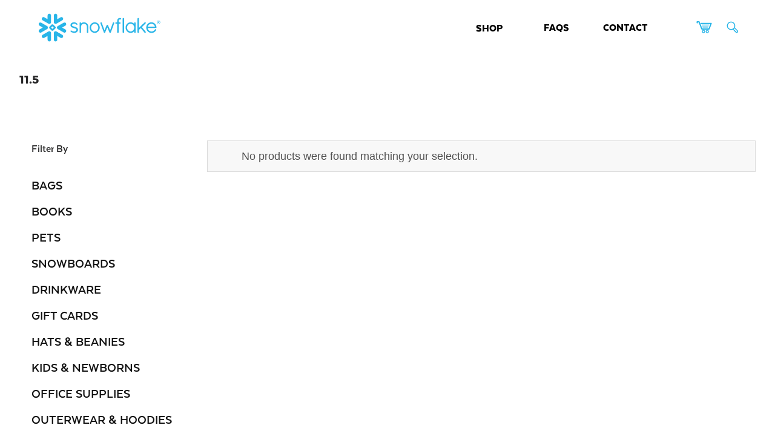

--- FILE ---
content_type: text/html; charset=UTF-8
request_url: https://www.snowflake-store.com/shoe-sizes/11-5
body_size: 12364
content:
<html>
<head>
    <meta name="viewport" content="width=device-width, initial-scale=1.0">
    <title>11.5 - Snowflake Snowstore</title>
					<script>document.documentElement.className = document.documentElement.className + ' yes-js js_active js'</script>
			<meta name='robots' content='max-image-preview:large' />
<link rel='dns-prefetch' href='//cdn.iubenda.com' />
<link rel='dns-prefetch' href='//hcaptcha.com' />
<style id='wp-img-auto-sizes-contain-inline-css' type='text/css'>
img:is([sizes=auto i],[sizes^="auto," i]){contain-intrinsic-size:3000px 1500px}
/*# sourceURL=wp-img-auto-sizes-contain-inline-css */
</style>
<link rel='stylesheet' id='genesis-blocks-style-css-css' href='https://www.snowflake-store.com/wp-content/plugins/genesis-blocks/dist/style-blocks.build.css?ver=1714357116' type='text/css' media='all' />
<style id='popup-custom-fonts-inline-css' type='text/css'>

    @font-face {
        font-family: Texta-Black;
        src: url("https://www.snowflake-store.com/wp-content/uploads/2022/06/Texta-Black.otf") format("opentype");
        font-weight: normal;
    }
    
    @font-face {
        font-family: Lato-Regular;
        src: url("https://www.snowflake-store.com/wp-content/uploads/2022/02/Lato-Regular.ttf") format("ttf");
        font-weight: normal;
    }
    
    @font-face {
        font-family: Texta-Bold;
        src: url("https://www.snowflake-store.com/wp-content/uploads/2022/06/Texta-Bold.otf") format("opentype");
        font-weight: normal;
    }
    
    @font-face {
        font-family: Texta-Heavy;
        src: url("https://www.snowflake-store.com/wp-content/uploads/2022/06/Texta-Heavy.otf") format("opentype");
        font-weight: normal;
    }
    
/*# sourceURL=popup-custom-fonts-inline-css */
</style>
<style id='wp-emoji-styles-inline-css' type='text/css'>

	img.wp-smiley, img.emoji {
		display: inline !important;
		border: none !important;
		box-shadow: none !important;
		height: 1em !important;
		width: 1em !important;
		margin: 0 0.07em !important;
		vertical-align: -0.1em !important;
		background: none !important;
		padding: 0 !important;
	}
/*# sourceURL=wp-emoji-styles-inline-css */
</style>
<link rel='stylesheet' id='wp-block-library-css' href='https://www.snowflake-store.com/wp-includes/css/dist/block-library/style.min.css?ver=c8282b5060eadcc801daca05b0e84af8' type='text/css' media='all' />
<style id='wp-block-heading-inline-css' type='text/css'>
h1:where(.wp-block-heading).has-background,h2:where(.wp-block-heading).has-background,h3:where(.wp-block-heading).has-background,h4:where(.wp-block-heading).has-background,h5:where(.wp-block-heading).has-background,h6:where(.wp-block-heading).has-background{padding:1.25em 2.375em}h1.has-text-align-left[style*=writing-mode]:where([style*=vertical-lr]),h1.has-text-align-right[style*=writing-mode]:where([style*=vertical-rl]),h2.has-text-align-left[style*=writing-mode]:where([style*=vertical-lr]),h2.has-text-align-right[style*=writing-mode]:where([style*=vertical-rl]),h3.has-text-align-left[style*=writing-mode]:where([style*=vertical-lr]),h3.has-text-align-right[style*=writing-mode]:where([style*=vertical-rl]),h4.has-text-align-left[style*=writing-mode]:where([style*=vertical-lr]),h4.has-text-align-right[style*=writing-mode]:where([style*=vertical-rl]),h5.has-text-align-left[style*=writing-mode]:where([style*=vertical-lr]),h5.has-text-align-right[style*=writing-mode]:where([style*=vertical-rl]),h6.has-text-align-left[style*=writing-mode]:where([style*=vertical-lr]),h6.has-text-align-right[style*=writing-mode]:where([style*=vertical-rl]){rotate:180deg}
/*# sourceURL=https://www.snowflake-store.com/wp-includes/blocks/heading/style.min.css */
</style>
<style id='global-styles-inline-css' type='text/css'>
:root{--wp--preset--aspect-ratio--square: 1;--wp--preset--aspect-ratio--4-3: 4/3;--wp--preset--aspect-ratio--3-4: 3/4;--wp--preset--aspect-ratio--3-2: 3/2;--wp--preset--aspect-ratio--2-3: 2/3;--wp--preset--aspect-ratio--16-9: 16/9;--wp--preset--aspect-ratio--9-16: 9/16;--wp--preset--color--black: #000000;--wp--preset--color--cyan-bluish-gray: #abb8c3;--wp--preset--color--white: #ffffff;--wp--preset--color--pale-pink: #f78da7;--wp--preset--color--vivid-red: #cf2e2e;--wp--preset--color--luminous-vivid-orange: #ff6900;--wp--preset--color--luminous-vivid-amber: #fcb900;--wp--preset--color--light-green-cyan: #7bdcb5;--wp--preset--color--vivid-green-cyan: #00d084;--wp--preset--color--pale-cyan-blue: #8ed1fc;--wp--preset--color--vivid-cyan-blue: #0693e3;--wp--preset--color--vivid-purple: #9b51e0;--wp--preset--gradient--vivid-cyan-blue-to-vivid-purple: linear-gradient(135deg,rgb(6,147,227) 0%,rgb(155,81,224) 100%);--wp--preset--gradient--light-green-cyan-to-vivid-green-cyan: linear-gradient(135deg,rgb(122,220,180) 0%,rgb(0,208,130) 100%);--wp--preset--gradient--luminous-vivid-amber-to-luminous-vivid-orange: linear-gradient(135deg,rgb(252,185,0) 0%,rgb(255,105,0) 100%);--wp--preset--gradient--luminous-vivid-orange-to-vivid-red: linear-gradient(135deg,rgb(255,105,0) 0%,rgb(207,46,46) 100%);--wp--preset--gradient--very-light-gray-to-cyan-bluish-gray: linear-gradient(135deg,rgb(238,238,238) 0%,rgb(169,184,195) 100%);--wp--preset--gradient--cool-to-warm-spectrum: linear-gradient(135deg,rgb(74,234,220) 0%,rgb(151,120,209) 20%,rgb(207,42,186) 40%,rgb(238,44,130) 60%,rgb(251,105,98) 80%,rgb(254,248,76) 100%);--wp--preset--gradient--blush-light-purple: linear-gradient(135deg,rgb(255,206,236) 0%,rgb(152,150,240) 100%);--wp--preset--gradient--blush-bordeaux: linear-gradient(135deg,rgb(254,205,165) 0%,rgb(254,45,45) 50%,rgb(107,0,62) 100%);--wp--preset--gradient--luminous-dusk: linear-gradient(135deg,rgb(255,203,112) 0%,rgb(199,81,192) 50%,rgb(65,88,208) 100%);--wp--preset--gradient--pale-ocean: linear-gradient(135deg,rgb(255,245,203) 0%,rgb(182,227,212) 50%,rgb(51,167,181) 100%);--wp--preset--gradient--electric-grass: linear-gradient(135deg,rgb(202,248,128) 0%,rgb(113,206,126) 100%);--wp--preset--gradient--midnight: linear-gradient(135deg,rgb(2,3,129) 0%,rgb(40,116,252) 100%);--wp--preset--font-size--small: 13px;--wp--preset--font-size--medium: 20px;--wp--preset--font-size--large: 36px;--wp--preset--font-size--x-large: 42px;--wp--preset--spacing--20: 0.44rem;--wp--preset--spacing--30: 0.67rem;--wp--preset--spacing--40: 1rem;--wp--preset--spacing--50: 1.5rem;--wp--preset--spacing--60: 2.25rem;--wp--preset--spacing--70: 3.38rem;--wp--preset--spacing--80: 5.06rem;--wp--preset--shadow--natural: 6px 6px 9px rgba(0, 0, 0, 0.2);--wp--preset--shadow--deep: 12px 12px 50px rgba(0, 0, 0, 0.4);--wp--preset--shadow--sharp: 6px 6px 0px rgba(0, 0, 0, 0.2);--wp--preset--shadow--outlined: 6px 6px 0px -3px rgb(255, 255, 255), 6px 6px rgb(0, 0, 0);--wp--preset--shadow--crisp: 6px 6px 0px rgb(0, 0, 0);}:where(.is-layout-flex){gap: 0.5em;}:where(.is-layout-grid){gap: 0.5em;}body .is-layout-flex{display: flex;}.is-layout-flex{flex-wrap: wrap;align-items: center;}.is-layout-flex > :is(*, div){margin: 0;}body .is-layout-grid{display: grid;}.is-layout-grid > :is(*, div){margin: 0;}:where(.wp-block-columns.is-layout-flex){gap: 2em;}:where(.wp-block-columns.is-layout-grid){gap: 2em;}:where(.wp-block-post-template.is-layout-flex){gap: 1.25em;}:where(.wp-block-post-template.is-layout-grid){gap: 1.25em;}.has-black-color{color: var(--wp--preset--color--black) !important;}.has-cyan-bluish-gray-color{color: var(--wp--preset--color--cyan-bluish-gray) !important;}.has-white-color{color: var(--wp--preset--color--white) !important;}.has-pale-pink-color{color: var(--wp--preset--color--pale-pink) !important;}.has-vivid-red-color{color: var(--wp--preset--color--vivid-red) !important;}.has-luminous-vivid-orange-color{color: var(--wp--preset--color--luminous-vivid-orange) !important;}.has-luminous-vivid-amber-color{color: var(--wp--preset--color--luminous-vivid-amber) !important;}.has-light-green-cyan-color{color: var(--wp--preset--color--light-green-cyan) !important;}.has-vivid-green-cyan-color{color: var(--wp--preset--color--vivid-green-cyan) !important;}.has-pale-cyan-blue-color{color: var(--wp--preset--color--pale-cyan-blue) !important;}.has-vivid-cyan-blue-color{color: var(--wp--preset--color--vivid-cyan-blue) !important;}.has-vivid-purple-color{color: var(--wp--preset--color--vivid-purple) !important;}.has-black-background-color{background-color: var(--wp--preset--color--black) !important;}.has-cyan-bluish-gray-background-color{background-color: var(--wp--preset--color--cyan-bluish-gray) !important;}.has-white-background-color{background-color: var(--wp--preset--color--white) !important;}.has-pale-pink-background-color{background-color: var(--wp--preset--color--pale-pink) !important;}.has-vivid-red-background-color{background-color: var(--wp--preset--color--vivid-red) !important;}.has-luminous-vivid-orange-background-color{background-color: var(--wp--preset--color--luminous-vivid-orange) !important;}.has-luminous-vivid-amber-background-color{background-color: var(--wp--preset--color--luminous-vivid-amber) !important;}.has-light-green-cyan-background-color{background-color: var(--wp--preset--color--light-green-cyan) !important;}.has-vivid-green-cyan-background-color{background-color: var(--wp--preset--color--vivid-green-cyan) !important;}.has-pale-cyan-blue-background-color{background-color: var(--wp--preset--color--pale-cyan-blue) !important;}.has-vivid-cyan-blue-background-color{background-color: var(--wp--preset--color--vivid-cyan-blue) !important;}.has-vivid-purple-background-color{background-color: var(--wp--preset--color--vivid-purple) !important;}.has-black-border-color{border-color: var(--wp--preset--color--black) !important;}.has-cyan-bluish-gray-border-color{border-color: var(--wp--preset--color--cyan-bluish-gray) !important;}.has-white-border-color{border-color: var(--wp--preset--color--white) !important;}.has-pale-pink-border-color{border-color: var(--wp--preset--color--pale-pink) !important;}.has-vivid-red-border-color{border-color: var(--wp--preset--color--vivid-red) !important;}.has-luminous-vivid-orange-border-color{border-color: var(--wp--preset--color--luminous-vivid-orange) !important;}.has-luminous-vivid-amber-border-color{border-color: var(--wp--preset--color--luminous-vivid-amber) !important;}.has-light-green-cyan-border-color{border-color: var(--wp--preset--color--light-green-cyan) !important;}.has-vivid-green-cyan-border-color{border-color: var(--wp--preset--color--vivid-green-cyan) !important;}.has-pale-cyan-blue-border-color{border-color: var(--wp--preset--color--pale-cyan-blue) !important;}.has-vivid-cyan-blue-border-color{border-color: var(--wp--preset--color--vivid-cyan-blue) !important;}.has-vivid-purple-border-color{border-color: var(--wp--preset--color--vivid-purple) !important;}.has-vivid-cyan-blue-to-vivid-purple-gradient-background{background: var(--wp--preset--gradient--vivid-cyan-blue-to-vivid-purple) !important;}.has-light-green-cyan-to-vivid-green-cyan-gradient-background{background: var(--wp--preset--gradient--light-green-cyan-to-vivid-green-cyan) !important;}.has-luminous-vivid-amber-to-luminous-vivid-orange-gradient-background{background: var(--wp--preset--gradient--luminous-vivid-amber-to-luminous-vivid-orange) !important;}.has-luminous-vivid-orange-to-vivid-red-gradient-background{background: var(--wp--preset--gradient--luminous-vivid-orange-to-vivid-red) !important;}.has-very-light-gray-to-cyan-bluish-gray-gradient-background{background: var(--wp--preset--gradient--very-light-gray-to-cyan-bluish-gray) !important;}.has-cool-to-warm-spectrum-gradient-background{background: var(--wp--preset--gradient--cool-to-warm-spectrum) !important;}.has-blush-light-purple-gradient-background{background: var(--wp--preset--gradient--blush-light-purple) !important;}.has-blush-bordeaux-gradient-background{background: var(--wp--preset--gradient--blush-bordeaux) !important;}.has-luminous-dusk-gradient-background{background: var(--wp--preset--gradient--luminous-dusk) !important;}.has-pale-ocean-gradient-background{background: var(--wp--preset--gradient--pale-ocean) !important;}.has-electric-grass-gradient-background{background: var(--wp--preset--gradient--electric-grass) !important;}.has-midnight-gradient-background{background: var(--wp--preset--gradient--midnight) !important;}.has-small-font-size{font-size: var(--wp--preset--font-size--small) !important;}.has-medium-font-size{font-size: var(--wp--preset--font-size--medium) !important;}.has-large-font-size{font-size: var(--wp--preset--font-size--large) !important;}.has-x-large-font-size{font-size: var(--wp--preset--font-size--x-large) !important;}
/*# sourceURL=global-styles-inline-css */
</style>

<style id='classic-theme-styles-inline-css' type='text/css'>
/*! This file is auto-generated */
.wp-block-button__link{color:#fff;background-color:#32373c;border-radius:9999px;box-shadow:none;text-decoration:none;padding:calc(.667em + 2px) calc(1.333em + 2px);font-size:1.125em}.wp-block-file__button{background:#32373c;color:#fff;text-decoration:none}
/*# sourceURL=/wp-includes/css/classic-themes.min.css */
</style>
<link rel='stylesheet' id='editorskit-frontend-css' href='https://www.snowflake-store.com/wp-content/plugins/block-options/build/style.build.css?ver=new' type='text/css' media='all' />
<link rel='stylesheet' id='tiered-pricing-table-front-css-css' href='https://www.snowflake-store.com/wp-content/plugins/tier-pricing-table/assets/frontend/main.css?ver=5.3.0' type='text/css' media='all' />
<link rel='stylesheet' id='woocommerce-layout-css' href='https://www.snowflake-store.com/wp-content/plugins/woocommerce/assets/css/woocommerce-layout.css?ver=10.3.7' type='text/css' media='all' />
<link rel='stylesheet' id='woocommerce-smallscreen-css' href='https://www.snowflake-store.com/wp-content/plugins/woocommerce/assets/css/woocommerce-smallscreen.css?ver=10.3.7' type='text/css' media='only screen and (max-width: 768px)' />
<link rel='stylesheet' id='woocommerce-general-css' href='https://www.snowflake-store.com/wp-content/plugins/woocommerce/assets/css/woocommerce.css?ver=10.3.7' type='text/css' media='all' />
<style id='woocommerce-inline-inline-css' type='text/css'>
.woocommerce form .form-row .required { visibility: visible; }
/*# sourceURL=woocommerce-inline-inline-css */
</style>
<style id='ypz-safe-secure-style-inline-css' type='text/css'>

		.ypz-safe-secure-wrapper {
			padding: 20px 30px;
			background-color: #f8f8f8;
			margin-bottom: 30px;
		}
		.ypz-safe-secure-title {
	    position: relative;
		}
		.ypz-safe-secure-lock {
	    position: absolute;
	    top: 3px;
		}
		.woocommerce-checkout #payment .woocommerce-privacy-policy-text {
    	padding-left: 30px;
		}
/*# sourceURL=ypz-safe-secure-style-inline-css */
</style>
<style id='pac-color-style-inline-css' type='text/css'>

					.woocommerce .checkbox input[type="checkbox"]{
						position: inherit;
					}
					#pac_color_additional_info .input-checkbox{
						opacity: 1;
					}
/*# sourceURL=pac-color-style-inline-css */
</style>
<link rel='stylesheet' id='jquery-selectBox-css' href='https://www.snowflake-store.com/wp-content/plugins/yith-woocommerce-wishlist/assets/css/jquery.selectBox.css?ver=1.2.0' type='text/css' media='all' />
<link rel='stylesheet' id='woocommerce_prettyPhoto_css-css' href='//www.snowflake-store.com/wp-content/plugins/woocommerce/assets/css/prettyPhoto.css?ver=3.1.6' type='text/css' media='all' />
<link rel='stylesheet' id='yith-wcwl-main-css' href='https://www.snowflake-store.com/wp-content/plugins/yith-woocommerce-wishlist/assets/css/style.css?ver=4.0.1' type='text/css' media='all' />
<style id='yith-wcwl-main-inline-css' type='text/css'>
 :root { --rounded-corners-radius: 16px; --add-to-cart-rounded-corners-radius: 16px; --color-headers-background: #F4F4F4; --feedback-duration: 3s } 
 :root { --rounded-corners-radius: 16px; --add-to-cart-rounded-corners-radius: 16px; --color-headers-background: #F4F4F4; --feedback-duration: 3s } 
/*# sourceURL=yith-wcwl-main-inline-css */
</style>
<link rel='stylesheet' id='brands-styles-css' href='https://www.snowflake-store.com/wp-content/plugins/woocommerce/assets/css/brands.css?ver=10.3.7' type='text/css' media='all' />
<link rel='stylesheet' id='main-style-css' href='https://www.snowflake-store.com/wp-content/themes/ypz-public-theme/style.css?ver=0.1.6' type='text/css' media='all' />
<link rel='stylesheet' id='child-style-css' href='https://www.snowflake-store.com/wp-content/themes/ypz-public-theme-child/style.css?ver=0.1.3' type='text/css' media='all' />
<style id='popup-heading-inline-css' type='text/css'>

						.heading-wrapper {
							
				border-bottom: 1px solid #dbdbdb;
				margin-bottom: 30px;
			
						}
						.heading {
                text-align: left;
                padding: 15px;
                width: 100%;
            }
        
/*# sourceURL=popup-heading-inline-css */
</style>
<style id='popup-dynamic-styles-inline-css' type='text/css'>
.content h1, .heading h1 {
			font-family: Texta-Black, sans-serif;
			font-size: 42px;
			line-height: 52px;
			font-weight: bold;
			font-style: normal;
			text-transform: uppercase;
			text-decoration: none;
		} .content h2, .heading h2 {
			font-family: Texta-Black, sans-serif;
			font-size: 25px;
			line-height: 31px;
			font-weight: bold;
			font-style: normal;
			text-transform: uppercase;
			text-decoration: none;
		} .content h3, .heading h3 {
			font-family: Texta-Black, sans-serif;
			font-size: 20px;
			line-height: 23px;
			font-weight: normal;
			font-style: normal;
			text-transform: uppercase;
			text-decoration: none;
		} .content h4, .heading h4 {
			font-family: Texta-Bold, sans-serif;
			font-size: 18px;
			line-height: 25px;
			font-weight: 700;
			font-style: normal;
			text-transform: none;
			text-decoration: none;
		} .content h5, .heading h5 {
			font-family: Texta-Black, sans-serif;
			font-size: 12px;
			line-height: 18px;
			font-weight: bold;
			font-style: normal;
			text-transform: none;
			text-decoration: none;
		} .content h6, .heading h6 {
			font-family: Texta-Black, sans-serif;
			font-size: 10px;
			line-height: 14px;
			font-weight: bold;
			font-style: normal;
			text-transform: none;
			text-decoration: none;
		}body, .wc-block-grid__product-title  {
			font-family: Lato-Regular, sans-serif;
			font-size: 16px;
			line-height: 22px;
			font-weight: normal;
			font-style: normal;
		}
		a {
			text-decoration: none;
		}
		a:hover {
			text-decoration: none;
		}
		#main_navigation a.navbar-item, #main_navigation .has-dropdown.navbar-item {
			font-family: Texta-Black, sans-serif;
			font-size: 18px;
			line-height: 26px;
			font-weight: bold;
			font-style: normal;
			text-transform: capitalize;
		}
		
		#main_navigation.is-active a.navbar-item, #main_navigation.is-active .has-dropdown.navbar-item {
			font-family: Texta-Black, sans-serif;
			font-size: 13px;
			line-height: 18px;
			font-weight: normal;
			font-style: normal;
			text-transform: none;
		}
		
		.wp-block-button__link, button {
			font-family: Texta-Black, sans-serif;
			font-size: 14px;
			line-height: 48px;
			font-weight: bold;
			font-style: normal;
			text-transform: uppercase;
		}
		
		small {
			font-family: Helvetica, sans-serif;
			font-size: 20px;
			line-height: 22px;
			font-weight: 400;
			font-style: normal;
			text-transform: none;
		}
		
		blockquote {
			font-family: Texta-Black, sans-serif;
			font-size: 16px;
			line-height: 28px;
			font-weight: normal;
			font-style: normal;
			text-transform: none;
		}
		
		input {
			font-family: Texta-Black, sans-serif;
			font-size: 14px;
			line-height: 22px;
			font-weight: normal;
			font-style: normal;
			text-transform: none;
		}
		 .content h1, .content h2, .content h3, .content h4, .content h5, .content h6 { color: #282829; }body {
			color: #282829;
			background-color: #ffffff;
		}* {
			border-color: #000
		}
		.woocommerce form .form-row.woocommerce-validated .select2-container,
		.woocommerce form .form-row.woocommerce-validated input.input-text,
		.woocommerce form .form-row.woocommerce-validated select {
			border-color: #29b5e8
		}
		a,
		.woocommerce-store-notice a, p.demo_store a,
		.woocommerce-cart .product-subtotal .woocommerce-Price-amount,
		.woocommerce-cart .order-total .woocommerce-Price-amount,
		.woocommerce ul.products li.product .popup-product .product-details a:hover,
		.woocommerce form .form-row .required, .woocommerce-cart .cart-collaterals .cart_totals table .shipping-calculator-button,
		.woocommerce-checkout .cart-collaterals .cart_totals table,
		.woocommerce-checkout #order_review .woocommerce-checkout-review-order-table tbody td .product-quantity,
		.woocommerce-checkout #order_review .woocommerce-checkout-review-order-table tr.order-total th,
		.woocommerce-checkout #order_review .woocommerce-checkout-review-order-table tr.order-total td bdi {
			color: #29b5e8;
		} a:hover {
			color: #d7d7d7;
		}
			#main_navigation a.navbar-item, #main_navigation .has-dropdown.navbar-item .navbar-link {
				color: #000;
			}
			.navbar-link:not(.is-arrowless)::after {
				border-color: #000;
			}
			#main_navigation a.navbar-item:hover, #main_navigation .has-dropdown.navbar-item .navbar-link:hover {
				color: #29b5e8
			}
			#main_navigation a.active  {
				color: #29b5e8;
			}
			#main-header {
				background: #ffffff;
			}
			.navbar {
				border-bottom: 1px solid #d7d7d8;
			}
		@media only screen and (max-width: 1023px) {
			#main_navigation {
				background: #000 !important;
			}

			#main_navigation a.navbar-item, #main_navigation .navbar-item.has-dropdown a.navbar-link {
				color: #e5e5e5;
				border-top: 1px solid #a5a7a9;
			}

			#main_navigation a.navbar-item:hover, #main_navigation .navbar-item.has-dropdown a.navbar-link:hover {
				color: #fff;
			}

			#main_navigation .navbar-custom-text {
				color: #fff;
			}

			#main_navigation .navbar-item.active {
				color: #29b5e8;
			}
		}
		.top-line {
			color: #000;
		}
		.top-line a {
			color: #000;
		}
		.top-line a:hover {
			color: #29b5e8;
		}
		.top-line .navbar-link:not(.is-arrowless)::after {
			border-color: #000;
		}
		.top-line {
			background: #fff;
			border-bottom: 1px solid #d7d7d8;
		}
		.top-line .popup-menu a {
			color: #000;
		}
		.top-line .popup-menu a:hover {
			color: #29b5e8;
		}
		button, input[type="submit"], .woocommerce #respond input#submit.alt,
		.woocommerce a.button.alt, .woocommerce button.button.alt,
		.woocommerce input.button.alt, .woocommerce #respond input#submit,
		.woocommerce #respond input#submit,
		.woocommerce a.button, .woocommerce button.button,
		.woocommerce input.button, .wp-block-button__link {
			background: #101010;
			color: #fff;
		}
		button:hover, .woocommerce a.button.alt:hover, .woocommerce button.button.alt:hover,
		.woocommerce input.button.alt:hover, .woocommerce #respond input#submit:hover,
		.woocommerce #respond input#submit.alt:hover,
		.woocommerce a.button:hover, .woocommerce button.button:hover,
		.woocommerce input.button:hover, .mini-cart-wrapper .buttons .right,
		 .mini-cart-wrapper .buttons .left:hover, .wp-block-button__link:hover {
			background: #29b5e8;
			color: #ffffff;
		}
		.woocommerce-page .popup-single-product #popup-summary div.summary .woocommerce-variation-add-to-cart .single_add_to_cart_button,
		.woocommerce-page .popup-single-product #popup-summary div.summary .popup_add-to-cart--simple .single_add_to_cart_button {
			background: transparent;
			color: #29b5e8;
		}
		.glide__arrow {
			background-color: #29b5e8;
		}
		.public-cart-foundation {
			color: #29b5e8;
		}
		
		.actual-footer {
			border-top: 1px solid #424242;
		}
		.footer {
			color: #ffffff;
			background: #030303;
		}
		.footer a {
			color: #ffffff;
		}
		.footer a:hover {
			color: #29b5e8;
		}
		.footer h1, .footer h2, .footer h3, .footer h4, .footer h5, .footer h6 {
			color: #ffffff;
		}
		.woocommerce-message {
			border-top-color: #29b5e8;
		}
		.woocommerce-message::before ,
		.woocommerce ul.products li.product .popup-product .product-details .availability,
		.woocommerce nav.woocommerce-pagination .page-numbers li .current,
		.woocommerce nav.woocommerce-pagination .page-numbers li .page-numbers:hover,
		.woocommerce-order-received table.order_details tfoot tr:first-child th,
		.woocommerce-order-received table.order_details tfoot tr:first-child td,
		.woocommerce-order-received table.order_details tfoot tr:last-child th,
		.woocommerce-order-received table.order_details tfoot tr:last-child td {
			color: #29b5e8;
		}
		.woocommerce ul.products li.product .popup-product .product-img .onsale,
		.wc-block-grid__product .wc-block-grid__product-onsale,
		ul.order_details li > span {
			background: #29b5e8;
		}
		input[type="text"]:focus, input[type="tel"]:focus, input[type="email"]:focus, input[type="password"]:focus, input[type="number"]:focus, select:focus, textarea:focus {
			border: 1px solid #29b5e8;
		} 
		.top-line {
			min-height: 24px;
		}
		.navbar {
			min-height: 90px;
		}
		.main-header-scroll {
			min-height: 50px;
		}
		main.main {
			margin-top: 90px;
		}
		.navbar-toggler {
				color: rgba(0, 0, 0, 0.5);
                border-color: rgba(0, 0, 0, 0.1);
		}
		.navbar-toggler-icon {
		    background-image: url("data:image/svg+xml,%3csvg xmlns='http://www.w3.org/2000/svg' width='30' height='30' viewBox='0 0 30 30'%3e%3cpath stroke='rgba%280, 0, 0, 0.5%29' stroke-linecap='round' stroke-miterlimit='10' stroke-width='2' d='M4 7h22M4 15h22M4 23h22'/%3e%3c/svg%3e");
		}
		select.orderby, body .select2-container .select2-selection--single {
			background-image: url(https://www.snowflake-store.com/wp-content/themes/ypz-public-theme/assets/images/arrow-down.png);
		}
/*# sourceURL=popup-dynamic-styles-inline-css */
</style>

<script  type="text/javascript" class=" _iub_cs_skip" type="text/javascript" id="iubenda-head-inline-scripts-0">
/* <![CDATA[ */

var _iub = _iub || [];
_iub.csConfiguration = {"askConsentAtCookiePolicyUpdate":true,"consentOnContinuedBrowsing":false,"countryDetection":true,"enableCcpa":true,"invalidateConsentWithoutLog":true,"lang":"en","perPurposeConsent":true,"siteId":1917289,"whitelabel":false,"cookiePolicyId":86146642, "banner":{ "acceptButtonCaptionColor":"white","acceptButtonColor":"#0073CE","acceptButtonDisplay":true,"backgroundColor":"white","closeButtonDisplay":false,"customizeButtonCaptionColor":"#4D4D4D","customizeButtonColor":"#DADADA","customizeButtonDisplay":true,"explicitWithdrawal":true,"listPurposes":true,"position":"float-bottom-center","rejectButtonCaptionColor":"white","rejectButtonColor":"#0073CE","rejectButtonDisplay":true,"textColor":"black" }};

//# sourceURL=iubenda-head-inline-scripts-0
/* ]]> */
</script>
<script  type="text/javascript" class=" _iub_cs_skip" type="text/javascript" src="//cdn.iubenda.com/cs/ccpa/stub.js?ver=3.10.3" id="iubenda-head-scripts-0-js"></script>
<script  type="text/javascript" charset="UTF-8" async="" class=" _iub_cs_skip" type="text/javascript" src="//cdn.iubenda.com/cs/iubenda_cs.js?ver=3.10.3" id="iubenda-head-scripts-1-js"></script>
<script type="text/javascript" src="https://www.snowflake-store.com/wp-content/themes/ypz-public-theme/assets/js/jquery/jquery.min.js?ver=3.5.1" id="jquery-js"></script>
<script type="text/javascript" id="tiered-pricing-table-front-js-js-extra">
/* <![CDATA[ */
var tieredPricingGlobalData = {"loadVariationTieredPricingNonce":"616e5f4d2e","currencyOptions":{"currency_symbol":"&#36;","decimal_separator":".","thousand_separator":",","decimals":2,"price_format":"%1$s%2$s","trim_zeros":false},"supportedVariableProductTypes":["variable","variable-subscription"],"supportedSimpleProductTypes":["simple","subscription","variation"]};
//# sourceURL=tiered-pricing-table-front-js-js-extra
/* ]]> */
</script>
<script type="text/javascript" src="https://www.snowflake-store.com/wp-content/plugins/tier-pricing-table/assets/frontend/product-tiered-pricing-table.min.js?ver=5.3.0" id="tiered-pricing-table-front-js-js"></script>
<script type="text/javascript" src="https://www.snowflake-store.com/wp-content/plugins/woocommerce/assets/js/jquery-blockui/jquery.blockUI.min.js?ver=2.7.0-wc.10.3.7" id="wc-jquery-blockui-js" defer="defer" data-wp-strategy="defer"></script>
<script type="text/javascript" id="wc-add-to-cart-js-extra">
/* <![CDATA[ */
var wc_add_to_cart_params = {"ajax_url":"/wp-admin/admin-ajax.php","wc_ajax_url":"/?wc-ajax=%%endpoint%%","i18n_view_cart":"View cart","cart_url":"https://www.snowflake-store.com/cart","is_cart":"","cart_redirect_after_add":"no"};
//# sourceURL=wc-add-to-cart-js-extra
/* ]]> */
</script>
<script type="text/javascript" src="https://www.snowflake-store.com/wp-content/plugins/woocommerce/assets/js/frontend/add-to-cart.min.js?ver=10.3.7" id="wc-add-to-cart-js" defer="defer" data-wp-strategy="defer"></script>
<script type="text/javascript" src="https://www.snowflake-store.com/wp-content/plugins/woocommerce/assets/js/js-cookie/js.cookie.min.js?ver=2.1.4-wc.10.3.7" id="wc-js-cookie-js" defer="defer" data-wp-strategy="defer"></script>
<script type="text/javascript" id="woocommerce-js-extra">
/* <![CDATA[ */
var woocommerce_params = {"ajax_url":"/wp-admin/admin-ajax.php","wc_ajax_url":"/?wc-ajax=%%endpoint%%","i18n_password_show":"Show password","i18n_password_hide":"Hide password"};
//# sourceURL=woocommerce-js-extra
/* ]]> */
</script>
<script type="text/javascript" src="https://www.snowflake-store.com/wp-content/plugins/woocommerce/assets/js/frontend/woocommerce.min.js?ver=10.3.7" id="woocommerce-js" defer="defer" data-wp-strategy="defer"></script>
<link rel="https://api.w.org/" href="https://www.snowflake-store.com/wp-json/" /><script type="text/javascript">
(function(url){
	if(/(?:Chrome\/26\.0\.1410\.63 Safari\/537\.31|WordfenceTestMonBot)/.test(navigator.userAgent)){ return; }
	var addEvent = function(evt, handler) {
		if (window.addEventListener) {
			document.addEventListener(evt, handler, false);
		} else if (window.attachEvent) {
			document.attachEvent('on' + evt, handler);
		}
	};
	var removeEvent = function(evt, handler) {
		if (window.removeEventListener) {
			document.removeEventListener(evt, handler, false);
		} else if (window.detachEvent) {
			document.detachEvent('on' + evt, handler);
		}
	};
	var evts = 'contextmenu dblclick drag dragend dragenter dragleave dragover dragstart drop keydown keypress keyup mousedown mousemove mouseout mouseover mouseup mousewheel scroll'.split(' ');
	var logHuman = function() {
		if (window.wfLogHumanRan) { return; }
		window.wfLogHumanRan = true;
		var wfscr = document.createElement('script');
		wfscr.type = 'text/javascript';
		wfscr.async = true;
		wfscr.src = url + '&r=' + Math.random();
		(document.getElementsByTagName('head')[0]||document.getElementsByTagName('body')[0]).appendChild(wfscr);
		for (var i = 0; i < evts.length; i++) {
			removeEvent(evts[i], logHuman);
		}
	};
	for (var i = 0; i < evts.length; i++) {
		addEvent(evts[i], logHuman);
	}
})('//www.snowflake-store.com/?wordfence_lh=1&hid=E8A79EEBC273CB16DE9BB72D5C9C3041');
</script><style>
.h-captcha{position:relative;display:block;margin-bottom:2rem;padding:0;clear:both}.h-captcha[data-size="normal"]{width:303px;height:78px}.h-captcha[data-size="compact"]{width:164px;height:144px}.h-captcha[data-size="invisible"]{display:none}.h-captcha::before{content:'';display:block;position:absolute;top:0;left:0;background:url(https://www.snowflake-store.com/wp-content/plugins/hcaptcha-for-forms-and-more/assets/images/hcaptcha-div-logo.svg) no-repeat;border:1px solid transparent;border-radius:4px}.h-captcha[data-size="normal"]::before{width:300px;height:74px;background-position:94% 28%}.h-captcha[data-size="compact"]::before{width:156px;height:136px;background-position:50% 79%}.h-captcha[data-theme="light"]::before,body.is-light-theme .h-captcha[data-theme="auto"]::before,.h-captcha[data-theme="auto"]::before{background-color:#fafafa;border:1px solid #e0e0e0}.h-captcha[data-theme="dark"]::before,body.is-dark-theme .h-captcha[data-theme="auto"]::before,html.wp-dark-mode-active .h-captcha[data-theme="auto"]::before,html.drdt-dark-mode .h-captcha[data-theme="auto"]::before{background-image:url(https://www.snowflake-store.com/wp-content/plugins/hcaptcha-for-forms-and-more/assets/images/hcaptcha-div-logo-white.svg);background-repeat:no-repeat;background-color:#333;border:1px solid #f5f5f5}.h-captcha[data-size="invisible"]::before{display:none}.h-captcha iframe{position:relative}div[style*="z-index: 2147483647"] div[style*="border-width: 11px"][style*="position: absolute"][style*="pointer-events: none"]{border-style:none}
</style>
	<noscript><style>.woocommerce-product-gallery{ opacity: 1 !important; }</style></noscript>
	<link rel="icon" href="https://www.snowflake-store.com/wp-content/uploads/2021/05/bug-sno-R-blue-150x150.png" sizes="32x32" />
<link rel="icon" href="https://www.snowflake-store.com/wp-content/uploads/2021/05/bug-sno-R-blue-400x400.png" sizes="192x192" />
<link rel="apple-touch-icon" href="https://www.snowflake-store.com/wp-content/uploads/2021/05/bug-sno-R-blue-400x400.png" />
<meta name="msapplication-TileImage" content="https://www.snowflake-store.com/wp-content/uploads/2021/05/bug-sno-R-blue-400x400.png" />
		<style type="text/css" id="wp-custom-css">
			/* Archive Sidebar Heading v*/
.post-type-archive-product .sidebar-main aside:first-child {
	padding-left: 20px;
}
/* Storewide Notice - Holiday */
.popup-site-wrapper .woocommerce-store-notice, .popup-site-wrapper p.demo_store {
	color: #fff;
	font-weight: bold;
	background: #FF9F36;
}
/* Out of stock banner */
.woocommerce ul.products li.product .popup-product .product-details .availability {
	color: #fff;
}
/* Sidebar Categories list */
.wc-block-product-categories ul.wc-block-product-categories-list {
	padding: 0;
	margin-top: 0;
}
/* Footer */
body .footer .actual-footer {
    padding-top: 30px;
}
/* Checkout Extra ? */
.content #pac_color_additional_info h5 {
    font-size: 24px;
}
/* FAQ Page */
.content .gb-block-container.faq-group {
	padding: 30px 20px;
	border-top: 2px solid #cdcdcd;
}
.faq-group:last-of-type {
	border-bottom: 2px solid #cdcdcd;
}
.faq-group:before,
.faq-group:after {
	content: '';
	background: #29b5e8;
	position: absolute;
	top: 40px;
	margin-right: 20px;
	border-radius: 2px
}
.faq-group:before {
	right: 7.5px;
  width: 3px;
  height: 15px;
  margin-top: -7.5px;
  transition: all 200ms;
}
.faq-group:after {
  height: 3px;
  right: 1px;
  width: 16px;
  margin-top: -1.5px;
}
.faq-group.expanded:before {
	height: 0;
	margin-top: 0;
}
.page .page .faq-group h2,
.page .page .faq-group h3,
.page .page .faq-group h4,
.page .page .faq-group h5,
.page .page .faq-group h6 {
	margin-bottom: 0;
	cursor: pointer;
}
.faq-hidden {
	display: none;
}
.faq-last {
	border-bottom: 2px solid #cdcdcd;
}
.page.page-new-faq-draft .page h2 {
	margin: 1.5em 0;
}
@media only screen and (max-width: 425px) {
	.content .gb-block-container.faq-group {
    margin-left: 0;
	}
}
/** SME Protected Page **/
.post-password-form p:first-of-type {
    max-width: 650px;
    margin: auto;
		font-size: 20px;
		font-weight: bold;
		text-align: center;
}
.post-password-form p:last-of-type {
    max-width: 450px;
    margin: 40px auto;
}
.post-password-form p:last-of-type input {
    margin-top: 20px;
}
.post-password-form p:last-of-type input[type=submit] {
    width: 100%;
    border-radius: 5px;
}
.post-password-form p:last-of-type input[type=submit]:hover {
    background-color: #29b5e8;
}
/* Coupon Note */
.woocommerce-message.ypz-coupon-note {
	border-color: red;
	color: red;
	margin-top: 20px;
	font-weight: bold;
}
.woocommerce-message.ypz-coupon-note p {
	margin: 0;
}
/* Shipping Note */
.woocommerce-message.ypz-shipping-note {
	border-color: red;
  color: red;
	font-size: 16px;
}
/** hCaptcha **/
.h-captcha:not([data-size="invisible"]) {
    margin-top: 2rem;
}
/* Tiered Pricing */
.tiered-pricing-block__price .woocommerce-Price-amount {
	font-size: 1em;
}
.tiered-pricing-blocks .tiered-pricing-block:first-of-type {
	display: none;
}
/* Single Product Pages */
.woocommerce .quantity input.qty {
	width: 75px;
}		</style>
		<link rel='stylesheet' id='wc-stripe-blocks-checkout-style-css' href='https://www.snowflake-store.com/wp-content/plugins/woocommerce-gateway-stripe/build/upe-blocks.css?ver=7a015a6f0fabd17529b6' type='text/css' media='all' />
<link rel='stylesheet' id='wc-blocks-style-css' href='https://www.snowflake-store.com/wp-content/plugins/woocommerce/assets/client/blocks/wc-blocks.css?ver=wc-10.3.7' type='text/css' media='all' />
<link rel='stylesheet' id='wc-blocks-style-product-categories-css' href='https://www.snowflake-store.com/wp-content/plugins/woocommerce/assets/client/blocks/product-categories.css?ver=wc-10.3.7' type='text/css' media='all' />
</head>
<body class="archive tax-pa_shoe-sizes term-11-5 term-120 wp-theme-ypz-public-theme wp-child-theme-ypz-public-theme-child theme-ypz-public-theme woocommerce woocommerce-page woocommerce-no-js">
<div class="popup-site-wrapper">
    <div class="popup-header main-header">
				            <div class="sticky-header-ghost"></div>
		        <nav role="navigation" aria-label="main navigation"
             class="navbar" id="main-header"
			                data-sticky="true"
                data-height-normal="90"
                data-height-scroll="50"
			        >
            <div class="navbar-brand">
                <a class="navbar-item navbar-mobile-logo" href="https://www.snowflake-store.com">
					                        <img class="popup-logo"
                                src="https://www.snowflake-store.com/wp-content/uploads/2021/06/logo-sno-blue.svg"
                                alt="Snow gear for Snowflake partners"
							                                srcset="https://www.snowflake-store.com/wp-content/uploads/2021/06/logo-sno-blue.svg 2x"
							                        >
					                </a>

                <a role="button" class="navbar-burger burger" aria-label="menu" aria-expanded="false"
                   data-target="main_navigation">
                    <span aria-hidden="true"></span>
                    <span aria-hidden="true"></span>
                    <span aria-hidden="true"></span>
                </a>

                <div class="navbar-item navbar-icons-mobile">
					                        <div class="mini-cart-wrapper" id="cart-icon"
                             data-cart-count="0">
                            <a href="https://www.snowflake-store.com/cart">
                                <img class="popup-icon" width="20"
                                     src="https://www.snowflake-store.com/wp-content/themes/ypz-public-theme/assets/images/cart.svg">
                            </a>
                            <span class="cart-icon">
                                                                            </span>
                        </div>
															                        <a href="#" class="popup-search-btn">
                            <img class="popup-icon" width="20"
                                 src="https://www.snowflake-store.com/wp-content/themes/ypz-public-theme/assets/images/search.svg">
                        </a>
					                </div>
            </div>

            <div class="popup-mobile-break non-visible"></div>

            <div id="main_navigation" class="navbar-menu">
				<div class="navbar-item has-dropdown is-hoverable">
																<a class="navbar-link is-arrowless" href="https://www.snowflake-store.com/shop">
																		Shop
																</a>
																<div class="navbar-dropdown">
																	<a class="navbar-item" href="https://www.snowflake-store.com/product-category/drinkware">Drinkware</a><a class="navbar-item" href="https://www.snowflake-store.com/product-category/gift-card">Gift Cards</a><a class="navbar-item" href="https://www.snowflake-store.com/product-category/snow-stuff">Snow Stuff</a><a class="navbar-item" href="https://www.snowflake-store.com/product-category/hats-beanies">Hats &amp; Beanies</a><a class="navbar-item" href="https://www.snowflake-store.com/product-category/kids-newborns">Kids &amp; Newborns</a><a class="navbar-item" href="https://www.snowflake-store.com/product-category/office-supplies">Office Supplies</a><a class="navbar-item" href="https://www.snowflake-store.com/product-category/outerwear-hoodies">Outerwear &amp; hoodies</a><a class="navbar-item" href="https://www.snowflake-store.com/product-category/tees-polos">Tees &amp; Polos</a><a class="navbar-item" href="https://www.snowflake-store.com/product-category/streamlit">Streamlit</a><a class="navbar-item" href="https://www.snowflake-store.com/product-category/books">Books</a><a class="navbar-item" href="https://www.snowflake-store.com/product-category/pets">Pets</a><a class="navbar-item" href="https://www.snowflake-store.com/snowpro-sme-store">SnowPro SME Store</a>
																</div>
															</div><a class="navbar-item" href="https://www.snowflake-store.com/faqs">FAQS</a><a class="navbar-item" href="https://www.snowflake-store.com/contact">Contact</a>				                <div class="navbar-end">
                    <div class="navbar-item navbar-icons-desktop">
                                        <div class="mini-cart-wrapper" id="cart-icon"
                                 data-cart-count="">
                                <a href="https://www.snowflake-store.com/cart">
                                    <img class="popup-icon" width="26"
                                         src="https://www.snowflake-store.com/wp-content/themes/ypz-public-theme/assets/images/cart.svg">
                                </a>
                                <span class="cart-icon"></span>
                                <div class="popup-mini-cart-wrapper empty">
                                    <div class="popup-mini-cart-inner">
                                        <div class="products">
                                        </div>
                                        <div class="subtotal">
                                            <p class="left">Subtotal :</p>
                                            <p class="right"></p>
                                        </div>
                                        <div class="buttons">
                                            <a href="https://www.snowflake-store.com/cart" class="button left">
                                                View Cart
                                            </a>
                                            <a href="https://www.snowflake-store.com/checkout" class="button right">
                                                Checkout
                                            </a>
                                            <p class="message">
                                                No Products in Cart
                                            </p>
                                        </div>
                                    </div>
                                </div>
                            </div>
						            						                            <a href="#" id="popup-search-btn" class="popup-search-btn">
                                <img class="popup-icon" width="20"
                                     src="https://www.snowflake-store.com/wp-content/themes/ypz-public-theme/assets/images/search.svg">
                            </a>
						                    </div>
                </div>
            </div>
        </nav>
    </div>
    <main class="main">
        		            <div class="heading-wrapper">
				
  		<section class="heading container is-fluid left">
        <div class="heading-titles">
        	<h1 class="page-title">11.5</h1>
        	
				</div>
				<div class="heading-breadcrumbs">
					
				</div>
      </section>            </div>
		
					                <div class="container is-fluid content popup-archive-container">
                <div class="columns">
	    	                <div class="column is-3">
				<div class="sidebar-main">
	<aside id="block-2" class="widget widget_block">
<h4 class="wp-block-heading" id="filter">Filter By</h4>
</aside><aside id="block-3" class="widget widget_block"><!DOCTYPE html PUBLIC "-//W3C//DTD HTML 4.0 Transitional//EN" "http://www.w3.org/TR/REC-html40/loose.dtd">
<html><body><div data-block-name="woocommerce/product-categories" data-has-count="false" class="wp-block-woocommerce-product-categories wc-block-product-categories is-list " style=""><ul class="wc-block-product-categories-list wc-block-product-categories-list--depth-0"><li class="wc-block-product-categories-list-item">					<a style="" href="https://www.snowflake-store.com/product-category/bags"><span class="wc-block-product-categories-list-item__name">Bags</span></a>				</li>							<li class="wc-block-product-categories-list-item">					<a style="" href="https://www.snowflake-store.com/product-category/books"><span class="wc-block-product-categories-list-item__name">Books</span></a>				</li>							<li class="wc-block-product-categories-list-item">					<a style="" href="https://www.snowflake-store.com/product-category/pets"><span class="wc-block-product-categories-list-item__name">Pets</span></a>				</li>							<li class="wc-block-product-categories-list-item">					<a style="" href="https://www.snowflake-store.com/product-category/snowboards"><span class="wc-block-product-categories-list-item__name">Snowboards</span></a>				</li>							<li class="wc-block-product-categories-list-item">					<a style="" href="https://www.snowflake-store.com/product-category/drinkware"><span class="wc-block-product-categories-list-item__name">Drinkware</span></a>				</li>							<li class="wc-block-product-categories-list-item">					<a style="" href="https://www.snowflake-store.com/product-category/gift-card"><span class="wc-block-product-categories-list-item__name">Gift Cards</span></a>				</li>							<li class="wc-block-product-categories-list-item">					<a style="" href="https://www.snowflake-store.com/product-category/hats-beanies"><span class="wc-block-product-categories-list-item__name">Hats &amp; Beanies</span></a>				</li>							<li class="wc-block-product-categories-list-item">					<a style="" href="https://www.snowflake-store.com/product-category/kids-newborns"><span class="wc-block-product-categories-list-item__name">Kids &amp; Newborns</span></a>				</li>							<li class="wc-block-product-categories-list-item">					<a style="" href="https://www.snowflake-store.com/product-category/office-supplies"><span class="wc-block-product-categories-list-item__name">Office Supplies</span></a>				</li>							<li class="wc-block-product-categories-list-item">					<a style="" href="https://www.snowflake-store.com/product-category/outerwear-hoodies"><span class="wc-block-product-categories-list-item__name">Outerwear &amp; hoodies</span></a>				</li>							<li class="wc-block-product-categories-list-item">					<a style="" href="https://www.snowflake-store.com/product-category/snow-stuff"><span class="wc-block-product-categories-list-item__name">Snow Stuff</span></a>				</li>							<li class="wc-block-product-categories-list-item">					<a style="" href="https://www.snowflake-store.com/product-category/tees-polos"><span class="wc-block-product-categories-list-item__name">Tees &amp; Polos</span></a>				</li>							<li class="wc-block-product-categories-list-item">					<a style="" href="https://www.snowflake-store.com/product-category/accessories"><span class="wc-block-product-categories-list-item__name">Accessories</span></a>				</li>			</ul></div></body></html>
</aside></div>
            </div>
            <div class="column is-9">
		<div id="primary" class="content-area"><main id="main" class="site-main" role="main"><div class="woocommerce-no-products-found">
	
	<div class="woocommerce-info" role="status">
		No products were found matching your selection.	</div>
</div>
</main></div>            </div>
		    </div>
    </div>
</main> <!-- END MAIN -->
<footer class="footer">
	    <div class="container actual-footer
    is-fullhd">
		        <div class="columns">
            <div class="column copyright">
				Copyright&nbsp;&copy;&nbsp;2026&nbsp;SNOWSTORE            </div>
									              <div class="column footer-menu">
                <div class="footer-nav">
                  <a href="https://www.snowflake-store.com/privacy-policy" class="menu-item">Privacy Policy</a><a href="https://www.snowflake-store.com/cookie-policy" class="menu-item">Cookie Policy</a><a href="https://www.snowflake-store.com/terms-and-conditions" class="menu-item">Terms and Conditions</a>                </div>
                <div class="footer_secondary">
                  <a href="https://www.snowflake-store.com/ccpa" class="menu-item">Do Not Sell My Personal Information</a>                </div>
                <div class="merchant-record-wrapper">
                  <div class="merchant-record">
        					       <a href="https://www.pacificcolor.com">Pacific Color Graphics</a>&nbsp;is the merchant and authorized reseller of the products and services offered within this store.
                  </div>
                </div>
              </div>
			        </div>
    </div>
</footer>
    <div class="popup-search">
        <span class="popup-search-close">&#10005;</span>
		<form role="search" method="get" id="searchform" action="https://www.snowflake-store.com/">
	 <div>
	 <label class="screen-reader-text" for="s">Search for:</label>
	 <input type="text" value="" name="s" id="s" placeholder="SEARCH PRODUCT" />
	 <input type="submit" id="searchsubmit" value="Search" />
	 <input type="hidden" name="post_type" value="product" />
	 </div>
	</form>    </div>
</div> <!-- END SITE WRAPPER -->
<script type="speculationrules">
{"prefetch":[{"source":"document","where":{"and":[{"href_matches":"/*"},{"not":{"href_matches":["/wp-*.php","/wp-admin/*","/wp-content/uploads/*","/wp-content/*","/wp-content/plugins/*","/wp-content/themes/ypz-public-theme-child/*","/wp-content/themes/ypz-public-theme/*","/*\\?(.+)"]}},{"not":{"selector_matches":"a[rel~=\"nofollow\"]"}},{"not":{"selector_matches":".no-prefetch, .no-prefetch a"}}]},"eagerness":"conservative"}]}
</script>
	<script type="text/javascript">
		function genesisBlocksShare( url, title, w, h ){
			var left = ( window.innerWidth / 2 )-( w / 2 );
			var top  = ( window.innerHeight / 2 )-( h / 2 );
			return window.open(url, title, 'toolbar=no, location=no, directories=no, status=no, menubar=no, scrollbars=no, resizable=no, copyhistory=no, width=600, height=600, top='+top+', left='+left);
		}
	</script>
		<script type='text/javascript'>
		(function () {
			var c = document.body.className;
			c = c.replace(/woocommerce-no-js/, 'woocommerce-js');
			document.body.className = c;
		})();
	</script>
	<script type="text/javascript" id="iubenda-forms-js-extra">
/* <![CDATA[ */
var iubFormParams = {"woocommerce":{"":{"form":{"map":{"subject":{"email":"billing_email","first_name":"billing_first_name","last_name":"billing_last_name"},"preferences":{"termsandconditions":"terms"}}},"consent":{"legal_notices":[{"identifier":"privacy_policy"},{"identifier":"cookie_policy"},{"identifier":"term"}]}}}};
//# sourceURL=iubenda-forms-js-extra
/* ]]> */
</script>
<script type="text/javascript" src="https://www.snowflake-store.com/wp-content/plugins/iubenda-cookie-law-solution/assets/js/frontend.js?ver=3.10.3" id="iubenda-forms-js"></script>
<script type="text/javascript" src="https://www.snowflake-store.com/wp-content/plugins/genesis-blocks/dist/assets/js/dismiss.js?ver=1714357116" id="genesis-blocks-dismiss-js-js"></script>
<script type="text/javascript" id="popup-js-extra">
/* <![CDATA[ */
var popup = {"ajax_url":"https://www.snowflake-store.com/wp-admin/admin-ajax.php","nonce":"3dccf2556b"};
//# sourceURL=popup-js-extra
/* ]]> */
</script>
<script type="text/javascript" src="https://www.snowflake-store.com/wp-content/themes/ypz-public-theme/main.js?ver=1.2" id="popup-js"></script>
<script type="text/javascript" src="//cdn.iubenda.com/cons/iubenda_cons.js?ver=3.10.3" id="iubenda-cons-cdn-js"></script>
<script type="text/javascript" id="iubenda-cons-js-extra">
/* <![CDATA[ */
var iubConsParams = {"api_key":"N8eSRnNhUID52btNjLo7zdxLmJbbnDf6","log_level":"error","logger":"console","send_from_local_storage_at_load":"true"};
//# sourceURL=iubenda-cons-js-extra
/* ]]> */
</script>
<script type="text/javascript" src="https://www.snowflake-store.com/wp-content/plugins/iubenda-cookie-law-solution/assets/js/cons.js?ver=3.10.3" id="iubenda-cons-js"></script>
<script id="wp-emoji-settings" type="application/json">
{"baseUrl":"https://s.w.org/images/core/emoji/17.0.2/72x72/","ext":".png","svgUrl":"https://s.w.org/images/core/emoji/17.0.2/svg/","svgExt":".svg","source":{"concatemoji":"https://www.snowflake-store.com/wp-includes/js/wp-emoji-release.min.js?ver=c8282b5060eadcc801daca05b0e84af8"}}
</script>
<script type="module">
/* <![CDATA[ */
/*! This file is auto-generated */
const a=JSON.parse(document.getElementById("wp-emoji-settings").textContent),o=(window._wpemojiSettings=a,"wpEmojiSettingsSupports"),s=["flag","emoji"];function i(e){try{var t={supportTests:e,timestamp:(new Date).valueOf()};sessionStorage.setItem(o,JSON.stringify(t))}catch(e){}}function c(e,t,n){e.clearRect(0,0,e.canvas.width,e.canvas.height),e.fillText(t,0,0);t=new Uint32Array(e.getImageData(0,0,e.canvas.width,e.canvas.height).data);e.clearRect(0,0,e.canvas.width,e.canvas.height),e.fillText(n,0,0);const a=new Uint32Array(e.getImageData(0,0,e.canvas.width,e.canvas.height).data);return t.every((e,t)=>e===a[t])}function p(e,t){e.clearRect(0,0,e.canvas.width,e.canvas.height),e.fillText(t,0,0);var n=e.getImageData(16,16,1,1);for(let e=0;e<n.data.length;e++)if(0!==n.data[e])return!1;return!0}function u(e,t,n,a){switch(t){case"flag":return n(e,"\ud83c\udff3\ufe0f\u200d\u26a7\ufe0f","\ud83c\udff3\ufe0f\u200b\u26a7\ufe0f")?!1:!n(e,"\ud83c\udde8\ud83c\uddf6","\ud83c\udde8\u200b\ud83c\uddf6")&&!n(e,"\ud83c\udff4\udb40\udc67\udb40\udc62\udb40\udc65\udb40\udc6e\udb40\udc67\udb40\udc7f","\ud83c\udff4\u200b\udb40\udc67\u200b\udb40\udc62\u200b\udb40\udc65\u200b\udb40\udc6e\u200b\udb40\udc67\u200b\udb40\udc7f");case"emoji":return!a(e,"\ud83e\u1fac8")}return!1}function f(e,t,n,a){let r;const o=(r="undefined"!=typeof WorkerGlobalScope&&self instanceof WorkerGlobalScope?new OffscreenCanvas(300,150):document.createElement("canvas")).getContext("2d",{willReadFrequently:!0}),s=(o.textBaseline="top",o.font="600 32px Arial",{});return e.forEach(e=>{s[e]=t(o,e,n,a)}),s}function r(e){var t=document.createElement("script");t.src=e,t.defer=!0,document.head.appendChild(t)}a.supports={everything:!0,everythingExceptFlag:!0},new Promise(t=>{let n=function(){try{var e=JSON.parse(sessionStorage.getItem(o));if("object"==typeof e&&"number"==typeof e.timestamp&&(new Date).valueOf()<e.timestamp+604800&&"object"==typeof e.supportTests)return e.supportTests}catch(e){}return null}();if(!n){if("undefined"!=typeof Worker&&"undefined"!=typeof OffscreenCanvas&&"undefined"!=typeof URL&&URL.createObjectURL&&"undefined"!=typeof Blob)try{var e="postMessage("+f.toString()+"("+[JSON.stringify(s),u.toString(),c.toString(),p.toString()].join(",")+"));",a=new Blob([e],{type:"text/javascript"});const r=new Worker(URL.createObjectURL(a),{name:"wpTestEmojiSupports"});return void(r.onmessage=e=>{i(n=e.data),r.terminate(),t(n)})}catch(e){}i(n=f(s,u,c,p))}t(n)}).then(e=>{for(const n in e)a.supports[n]=e[n],a.supports.everything=a.supports.everything&&a.supports[n],"flag"!==n&&(a.supports.everythingExceptFlag=a.supports.everythingExceptFlag&&a.supports[n]);var t;a.supports.everythingExceptFlag=a.supports.everythingExceptFlag&&!a.supports.flag,a.supports.everything||((t=a.source||{}).concatemoji?r(t.concatemoji):t.wpemoji&&t.twemoji&&(r(t.twemoji),r(t.wpemoji)))});
//# sourceURL=https://www.snowflake-store.com/wp-includes/js/wp-emoji-loader.min.js
/* ]]> */
</script>
</body>
</html>


--- FILE ---
content_type: text/css
request_url: https://www.snowflake-store.com/wp-content/themes/ypz-public-theme/style.css?ver=0.1.6
body_size: 20657
content:
/*!
	Theme Name: Popup Public
	Theme URI: https://apollin.com
	Description: Popup Store Theme for Public facing sites
	Version: 0.1.6
	Author: Arek Panek
	Author URI: https://apollin.com
*/.navbar-link:not(.is-arrowless)::after{border:3px solid rgba(0,0,0,0);border-radius:2px;border-right:0;border-top:0;content:" ";display:block;height:0.625em;margin-top:-0.4375em;pointer-events:none;position:absolute;top:50%;-webkit-transform:rotate(-45deg);transform:rotate(-45deg);-webkit-transform-origin:center;transform-origin:center;width:0.625em}.content:not(:last-child){margin-bottom:1.5rem}.navbar-burger{-moz-appearance:none;-webkit-appearance:none;appearance:none;background:none;border:none;color:currentColor;font-family:inherit;font-size:1em;margin:0;padding:0}/*! minireset.css v0.0.6 | MIT License | github.com/jgthms/minireset.css */html,body,p,ol,ul,li,dl,dt,dd,blockquote,figure,fieldset,legend,textarea,pre,iframe,hr,h1,h2,h3,h4,h5,h6{margin:0;padding:0}h1,h2,h3,h4,h5,h6{font-size:100%;font-weight:normal}ul{list-style:none}button,input,select,textarea{margin:0}html{-webkit-box-sizing:border-box;box-sizing:border-box}*,*::before,*::after{-webkit-box-sizing:inherit;box-sizing:inherit}img,video{height:auto;max-width:100%}iframe{border:0}table{border-collapse:collapse;border-spacing:0}td,th{padding:0}td:not([align]),th:not([align]){text-align:inherit}html{background-color:#fff;font-size:16px;-moz-osx-font-smoothing:grayscale;-webkit-font-smoothing:antialiased;min-width:300px;overflow-x:hidden;overflow-y:scroll;text-rendering:optimizeLegibility;-webkit-text-size-adjust:100%;-moz-text-size-adjust:100%;-ms-text-size-adjust:100%;text-size-adjust:100%}article,aside,figure,footer,header,hgroup,section{display:block}body,button,input,optgroup,select,textarea{font-family:BlinkMacSystemFont,-apple-system,"Segoe UI","Roboto","Oxygen","Ubuntu","Cantarell","Fira Sans","Droid Sans","Helvetica Neue","Helvetica","Arial",sans-serif}code,pre{-moz-osx-font-smoothing:auto;-webkit-font-smoothing:auto;font-family:monospace}body{color:#4a4a4a;font-size:1em;font-weight:400;line-height:1.5}a{color:#485fc7;cursor:pointer;text-decoration:none}a strong{color:currentColor}a:hover{color:#363636}code{background-color:#f5f5f5;color:#da1039;font-size:.875em;font-weight:normal;padding:0.25em 0.5em 0.25em}hr{background-color:#f5f5f5;border:none;display:block;height:2px;margin:1.5rem 0}img{height:auto;max-width:100%}input[type="checkbox"],input[type="radio"]{vertical-align:baseline}small{font-size:.875em}span{font-style:inherit;font-weight:inherit}strong{color:#363636;font-weight:700}fieldset{border:none}pre{-webkit-overflow-scrolling:touch;background-color:#f5f5f5;color:#4a4a4a;font-size:.875em;overflow-x:auto;padding:1.25rem 1.5rem;white-space:pre;word-wrap:normal}pre code{background-color:transparent;color:currentColor;font-size:1em;padding:0}table td,table th{vertical-align:top}table td:not([align]),table th:not([align]){text-align:inherit}table th{color:#363636}@-webkit-keyframes spinAround{from{-webkit-transform:rotate(0deg);transform:rotate(0deg)}to{-webkit-transform:rotate(359deg);transform:rotate(359deg)}}@keyframes spinAround{from{-webkit-transform:rotate(0deg);transform:rotate(0deg)}to{-webkit-transform:rotate(359deg);transform:rotate(359deg)}}.column{display:block;-ms-flex-preferred-size:0;flex-basis:0;-webkit-box-flex:1;-ms-flex-positive:1;flex-grow:1;-ms-flex-negative:1;flex-shrink:1;padding:.75rem}.columns.is-mobile>.column.is-narrow{-webkit-box-flex:0;-ms-flex:none;flex:none;width:unset}.columns.is-mobile>.column.is-full{-webkit-box-flex:0;-ms-flex:none;flex:none;width:100%}.columns.is-mobile>.column.is-three-quarters{-webkit-box-flex:0;-ms-flex:none;flex:none;width:75%}.columns.is-mobile>.column.is-two-thirds{-webkit-box-flex:0;-ms-flex:none;flex:none;width:66.6666%}.columns.is-mobile>.column.is-half{-webkit-box-flex:0;-ms-flex:none;flex:none;width:50%}.columns.is-mobile>.column.is-one-third{-webkit-box-flex:0;-ms-flex:none;flex:none;width:33.3333%}.columns.is-mobile>.column.is-one-quarter{-webkit-box-flex:0;-ms-flex:none;flex:none;width:25%}.columns.is-mobile>.column.is-one-fifth{-webkit-box-flex:0;-ms-flex:none;flex:none;width:20%}.columns.is-mobile>.column.is-two-fifths{-webkit-box-flex:0;-ms-flex:none;flex:none;width:40%}.columns.is-mobile>.column.is-three-fifths{-webkit-box-flex:0;-ms-flex:none;flex:none;width:60%}.columns.is-mobile>.column.is-four-fifths{-webkit-box-flex:0;-ms-flex:none;flex:none;width:80%}.columns.is-mobile>.column.is-offset-three-quarters{margin-left:75%}.columns.is-mobile>.column.is-offset-two-thirds{margin-left:66.6666%}.columns.is-mobile>.column.is-offset-half{margin-left:50%}.columns.is-mobile>.column.is-offset-one-third{margin-left:33.3333%}.columns.is-mobile>.column.is-offset-one-quarter{margin-left:25%}.columns.is-mobile>.column.is-offset-one-fifth{margin-left:20%}.columns.is-mobile>.column.is-offset-two-fifths{margin-left:40%}.columns.is-mobile>.column.is-offset-three-fifths{margin-left:60%}.columns.is-mobile>.column.is-offset-four-fifths{margin-left:80%}.columns.is-mobile>.column.is-0{-webkit-box-flex:0;-ms-flex:none;flex:none;width:0%}.columns.is-mobile>.column.is-offset-0{margin-left:0%}.columns.is-mobile>.column.is-1{-webkit-box-flex:0;-ms-flex:none;flex:none;width:8.33333%}.columns.is-mobile>.column.is-offset-1{margin-left:8.33333%}.columns.is-mobile>.column.is-2{-webkit-box-flex:0;-ms-flex:none;flex:none;width:16.66667%}.columns.is-mobile>.column.is-offset-2{margin-left:16.66667%}.columns.is-mobile>.column.is-3{-webkit-box-flex:0;-ms-flex:none;flex:none;width:25%}.columns.is-mobile>.column.is-offset-3{margin-left:25%}.columns.is-mobile>.column.is-4{-webkit-box-flex:0;-ms-flex:none;flex:none;width:33.33333%}.columns.is-mobile>.column.is-offset-4{margin-left:33.33333%}.columns.is-mobile>.column.is-5{-webkit-box-flex:0;-ms-flex:none;flex:none;width:41.66667%}.columns.is-mobile>.column.is-offset-5{margin-left:41.66667%}.columns.is-mobile>.column.is-6{-webkit-box-flex:0;-ms-flex:none;flex:none;width:50%}.columns.is-mobile>.column.is-offset-6{margin-left:50%}.columns.is-mobile>.column.is-7{-webkit-box-flex:0;-ms-flex:none;flex:none;width:58.33333%}.columns.is-mobile>.column.is-offset-7{margin-left:58.33333%}.columns.is-mobile>.column.is-8{-webkit-box-flex:0;-ms-flex:none;flex:none;width:66.66667%}.columns.is-mobile>.column.is-offset-8{margin-left:66.66667%}.columns.is-mobile>.column.is-9{-webkit-box-flex:0;-ms-flex:none;flex:none;width:75%}.columns.is-mobile>.column.is-offset-9{margin-left:75%}.columns.is-mobile>.column.is-10{-webkit-box-flex:0;-ms-flex:none;flex:none;width:83.33333%}.columns.is-mobile>.column.is-offset-10{margin-left:83.33333%}.columns.is-mobile>.column.is-11{-webkit-box-flex:0;-ms-flex:none;flex:none;width:91.66667%}.columns.is-mobile>.column.is-offset-11{margin-left:91.66667%}.columns.is-mobile>.column.is-12{-webkit-box-flex:0;-ms-flex:none;flex:none;width:100%}.columns.is-mobile>.column.is-offset-12{margin-left:100%}@media screen and (max-width: 768px){.column.is-narrow-mobile{-webkit-box-flex:0;-ms-flex:none;flex:none;width:unset}.column.is-full-mobile{-webkit-box-flex:0;-ms-flex:none;flex:none;width:100%}.column.is-three-quarters-mobile{-webkit-box-flex:0;-ms-flex:none;flex:none;width:75%}.column.is-two-thirds-mobile{-webkit-box-flex:0;-ms-flex:none;flex:none;width:66.6666%}.column.is-half-mobile{-webkit-box-flex:0;-ms-flex:none;flex:none;width:50%}.column.is-one-third-mobile{-webkit-box-flex:0;-ms-flex:none;flex:none;width:33.3333%}.column.is-one-quarter-mobile{-webkit-box-flex:0;-ms-flex:none;flex:none;width:25%}.column.is-one-fifth-mobile{-webkit-box-flex:0;-ms-flex:none;flex:none;width:20%}.column.is-two-fifths-mobile{-webkit-box-flex:0;-ms-flex:none;flex:none;width:40%}.column.is-three-fifths-mobile{-webkit-box-flex:0;-ms-flex:none;flex:none;width:60%}.column.is-four-fifths-mobile{-webkit-box-flex:0;-ms-flex:none;flex:none;width:80%}.column.is-offset-three-quarters-mobile{margin-left:75%}.column.is-offset-two-thirds-mobile{margin-left:66.6666%}.column.is-offset-half-mobile{margin-left:50%}.column.is-offset-one-third-mobile{margin-left:33.3333%}.column.is-offset-one-quarter-mobile{margin-left:25%}.column.is-offset-one-fifth-mobile{margin-left:20%}.column.is-offset-two-fifths-mobile{margin-left:40%}.column.is-offset-three-fifths-mobile{margin-left:60%}.column.is-offset-four-fifths-mobile{margin-left:80%}.column.is-0-mobile{-webkit-box-flex:0;-ms-flex:none;flex:none;width:0%}.column.is-offset-0-mobile{margin-left:0%}.column.is-1-mobile{-webkit-box-flex:0;-ms-flex:none;flex:none;width:8.33333%}.column.is-offset-1-mobile{margin-left:8.33333%}.column.is-2-mobile{-webkit-box-flex:0;-ms-flex:none;flex:none;width:16.66667%}.column.is-offset-2-mobile{margin-left:16.66667%}.column.is-3-mobile{-webkit-box-flex:0;-ms-flex:none;flex:none;width:25%}.column.is-offset-3-mobile{margin-left:25%}.column.is-4-mobile{-webkit-box-flex:0;-ms-flex:none;flex:none;width:33.33333%}.column.is-offset-4-mobile{margin-left:33.33333%}.column.is-5-mobile{-webkit-box-flex:0;-ms-flex:none;flex:none;width:41.66667%}.column.is-offset-5-mobile{margin-left:41.66667%}.column.is-6-mobile{-webkit-box-flex:0;-ms-flex:none;flex:none;width:50%}.column.is-offset-6-mobile{margin-left:50%}.column.is-7-mobile{-webkit-box-flex:0;-ms-flex:none;flex:none;width:58.33333%}.column.is-offset-7-mobile{margin-left:58.33333%}.column.is-8-mobile{-webkit-box-flex:0;-ms-flex:none;flex:none;width:66.66667%}.column.is-offset-8-mobile{margin-left:66.66667%}.column.is-9-mobile{-webkit-box-flex:0;-ms-flex:none;flex:none;width:75%}.column.is-offset-9-mobile{margin-left:75%}.column.is-10-mobile{-webkit-box-flex:0;-ms-flex:none;flex:none;width:83.33333%}.column.is-offset-10-mobile{margin-left:83.33333%}.column.is-11-mobile{-webkit-box-flex:0;-ms-flex:none;flex:none;width:91.66667%}.column.is-offset-11-mobile{margin-left:91.66667%}.column.is-12-mobile{-webkit-box-flex:0;-ms-flex:none;flex:none;width:100%}.column.is-offset-12-mobile{margin-left:100%}}@media screen and (min-width: 769px), print{.column.is-narrow,.column.is-narrow-tablet{-webkit-box-flex:0;-ms-flex:none;flex:none;width:unset}.column.is-full,.column.is-full-tablet{-webkit-box-flex:0;-ms-flex:none;flex:none;width:100%}.column.is-three-quarters,.column.is-three-quarters-tablet{-webkit-box-flex:0;-ms-flex:none;flex:none;width:75%}.column.is-two-thirds,.column.is-two-thirds-tablet{-webkit-box-flex:0;-ms-flex:none;flex:none;width:66.6666%}.column.is-half,.column.is-half-tablet{-webkit-box-flex:0;-ms-flex:none;flex:none;width:50%}.column.is-one-third,.column.is-one-third-tablet{-webkit-box-flex:0;-ms-flex:none;flex:none;width:33.3333%}.column.is-one-quarter,.column.is-one-quarter-tablet{-webkit-box-flex:0;-ms-flex:none;flex:none;width:25%}.column.is-one-fifth,.column.is-one-fifth-tablet{-webkit-box-flex:0;-ms-flex:none;flex:none;width:20%}.column.is-two-fifths,.column.is-two-fifths-tablet{-webkit-box-flex:0;-ms-flex:none;flex:none;width:40%}.column.is-three-fifths,.column.is-three-fifths-tablet{-webkit-box-flex:0;-ms-flex:none;flex:none;width:60%}.column.is-four-fifths,.column.is-four-fifths-tablet{-webkit-box-flex:0;-ms-flex:none;flex:none;width:80%}.column.is-offset-three-quarters,.column.is-offset-three-quarters-tablet{margin-left:75%}.column.is-offset-two-thirds,.column.is-offset-two-thirds-tablet{margin-left:66.6666%}.column.is-offset-half,.column.is-offset-half-tablet{margin-left:50%}.column.is-offset-one-third,.column.is-offset-one-third-tablet{margin-left:33.3333%}.column.is-offset-one-quarter,.column.is-offset-one-quarter-tablet{margin-left:25%}.column.is-offset-one-fifth,.column.is-offset-one-fifth-tablet{margin-left:20%}.column.is-offset-two-fifths,.column.is-offset-two-fifths-tablet{margin-left:40%}.column.is-offset-three-fifths,.column.is-offset-three-fifths-tablet{margin-left:60%}.column.is-offset-four-fifths,.column.is-offset-four-fifths-tablet{margin-left:80%}.column.is-0,.column.is-0-tablet{-webkit-box-flex:0;-ms-flex:none;flex:none;width:0%}.column.is-offset-0,.column.is-offset-0-tablet{margin-left:0%}.column.is-1,.column.is-1-tablet{-webkit-box-flex:0;-ms-flex:none;flex:none;width:8.33333%}.column.is-offset-1,.column.is-offset-1-tablet{margin-left:8.33333%}.column.is-2,.column.is-2-tablet{-webkit-box-flex:0;-ms-flex:none;flex:none;width:16.66667%}.column.is-offset-2,.column.is-offset-2-tablet{margin-left:16.66667%}.column.is-3,.column.is-3-tablet{-webkit-box-flex:0;-ms-flex:none;flex:none;width:25%}.column.is-offset-3,.column.is-offset-3-tablet{margin-left:25%}.column.is-4,.column.is-4-tablet{-webkit-box-flex:0;-ms-flex:none;flex:none;width:33.33333%}.column.is-offset-4,.column.is-offset-4-tablet{margin-left:33.33333%}.column.is-5,.column.is-5-tablet{-webkit-box-flex:0;-ms-flex:none;flex:none;width:41.66667%}.column.is-offset-5,.column.is-offset-5-tablet{margin-left:41.66667%}.column.is-6,.column.is-6-tablet{-webkit-box-flex:0;-ms-flex:none;flex:none;width:50%}.column.is-offset-6,.column.is-offset-6-tablet{margin-left:50%}.column.is-7,.column.is-7-tablet{-webkit-box-flex:0;-ms-flex:none;flex:none;width:58.33333%}.column.is-offset-7,.column.is-offset-7-tablet{margin-left:58.33333%}.column.is-8,.column.is-8-tablet{-webkit-box-flex:0;-ms-flex:none;flex:none;width:66.66667%}.column.is-offset-8,.column.is-offset-8-tablet{margin-left:66.66667%}.column.is-9,.column.is-9-tablet{-webkit-box-flex:0;-ms-flex:none;flex:none;width:75%}.column.is-offset-9,.column.is-offset-9-tablet{margin-left:75%}.column.is-10,.column.is-10-tablet{-webkit-box-flex:0;-ms-flex:none;flex:none;width:83.33333%}.column.is-offset-10,.column.is-offset-10-tablet{margin-left:83.33333%}.column.is-11,.column.is-11-tablet{-webkit-box-flex:0;-ms-flex:none;flex:none;width:91.66667%}.column.is-offset-11,.column.is-offset-11-tablet{margin-left:91.66667%}.column.is-12,.column.is-12-tablet{-webkit-box-flex:0;-ms-flex:none;flex:none;width:100%}.column.is-offset-12,.column.is-offset-12-tablet{margin-left:100%}}@media screen and (max-width: 1023px){.column.is-narrow-touch{-webkit-box-flex:0;-ms-flex:none;flex:none;width:unset}.column.is-full-touch{-webkit-box-flex:0;-ms-flex:none;flex:none;width:100%}.column.is-three-quarters-touch{-webkit-box-flex:0;-ms-flex:none;flex:none;width:75%}.column.is-two-thirds-touch{-webkit-box-flex:0;-ms-flex:none;flex:none;width:66.6666%}.column.is-half-touch{-webkit-box-flex:0;-ms-flex:none;flex:none;width:50%}.column.is-one-third-touch{-webkit-box-flex:0;-ms-flex:none;flex:none;width:33.3333%}.column.is-one-quarter-touch{-webkit-box-flex:0;-ms-flex:none;flex:none;width:25%}.column.is-one-fifth-touch{-webkit-box-flex:0;-ms-flex:none;flex:none;width:20%}.column.is-two-fifths-touch{-webkit-box-flex:0;-ms-flex:none;flex:none;width:40%}.column.is-three-fifths-touch{-webkit-box-flex:0;-ms-flex:none;flex:none;width:60%}.column.is-four-fifths-touch{-webkit-box-flex:0;-ms-flex:none;flex:none;width:80%}.column.is-offset-three-quarters-touch{margin-left:75%}.column.is-offset-two-thirds-touch{margin-left:66.6666%}.column.is-offset-half-touch{margin-left:50%}.column.is-offset-one-third-touch{margin-left:33.3333%}.column.is-offset-one-quarter-touch{margin-left:25%}.column.is-offset-one-fifth-touch{margin-left:20%}.column.is-offset-two-fifths-touch{margin-left:40%}.column.is-offset-three-fifths-touch{margin-left:60%}.column.is-offset-four-fifths-touch{margin-left:80%}.column.is-0-touch{-webkit-box-flex:0;-ms-flex:none;flex:none;width:0%}.column.is-offset-0-touch{margin-left:0%}.column.is-1-touch{-webkit-box-flex:0;-ms-flex:none;flex:none;width:8.33333%}.column.is-offset-1-touch{margin-left:8.33333%}.column.is-2-touch{-webkit-box-flex:0;-ms-flex:none;flex:none;width:16.66667%}.column.is-offset-2-touch{margin-left:16.66667%}.column.is-3-touch{-webkit-box-flex:0;-ms-flex:none;flex:none;width:25%}.column.is-offset-3-touch{margin-left:25%}.column.is-4-touch{-webkit-box-flex:0;-ms-flex:none;flex:none;width:33.33333%}.column.is-offset-4-touch{margin-left:33.33333%}.column.is-5-touch{-webkit-box-flex:0;-ms-flex:none;flex:none;width:41.66667%}.column.is-offset-5-touch{margin-left:41.66667%}.column.is-6-touch{-webkit-box-flex:0;-ms-flex:none;flex:none;width:50%}.column.is-offset-6-touch{margin-left:50%}.column.is-7-touch{-webkit-box-flex:0;-ms-flex:none;flex:none;width:58.33333%}.column.is-offset-7-touch{margin-left:58.33333%}.column.is-8-touch{-webkit-box-flex:0;-ms-flex:none;flex:none;width:66.66667%}.column.is-offset-8-touch{margin-left:66.66667%}.column.is-9-touch{-webkit-box-flex:0;-ms-flex:none;flex:none;width:75%}.column.is-offset-9-touch{margin-left:75%}.column.is-10-touch{-webkit-box-flex:0;-ms-flex:none;flex:none;width:83.33333%}.column.is-offset-10-touch{margin-left:83.33333%}.column.is-11-touch{-webkit-box-flex:0;-ms-flex:none;flex:none;width:91.66667%}.column.is-offset-11-touch{margin-left:91.66667%}.column.is-12-touch{-webkit-box-flex:0;-ms-flex:none;flex:none;width:100%}.column.is-offset-12-touch{margin-left:100%}}@media screen and (min-width: 1024px){.column.is-narrow-desktop{-webkit-box-flex:0;-ms-flex:none;flex:none;width:unset}.column.is-full-desktop{-webkit-box-flex:0;-ms-flex:none;flex:none;width:100%}.column.is-three-quarters-desktop{-webkit-box-flex:0;-ms-flex:none;flex:none;width:75%}.column.is-two-thirds-desktop{-webkit-box-flex:0;-ms-flex:none;flex:none;width:66.6666%}.column.is-half-desktop{-webkit-box-flex:0;-ms-flex:none;flex:none;width:50%}.column.is-one-third-desktop{-webkit-box-flex:0;-ms-flex:none;flex:none;width:33.3333%}.column.is-one-quarter-desktop{-webkit-box-flex:0;-ms-flex:none;flex:none;width:25%}.column.is-one-fifth-desktop{-webkit-box-flex:0;-ms-flex:none;flex:none;width:20%}.column.is-two-fifths-desktop{-webkit-box-flex:0;-ms-flex:none;flex:none;width:40%}.column.is-three-fifths-desktop{-webkit-box-flex:0;-ms-flex:none;flex:none;width:60%}.column.is-four-fifths-desktop{-webkit-box-flex:0;-ms-flex:none;flex:none;width:80%}.column.is-offset-three-quarters-desktop{margin-left:75%}.column.is-offset-two-thirds-desktop{margin-left:66.6666%}.column.is-offset-half-desktop{margin-left:50%}.column.is-offset-one-third-desktop{margin-left:33.3333%}.column.is-offset-one-quarter-desktop{margin-left:25%}.column.is-offset-one-fifth-desktop{margin-left:20%}.column.is-offset-two-fifths-desktop{margin-left:40%}.column.is-offset-three-fifths-desktop{margin-left:60%}.column.is-offset-four-fifths-desktop{margin-left:80%}.column.is-0-desktop{-webkit-box-flex:0;-ms-flex:none;flex:none;width:0%}.column.is-offset-0-desktop{margin-left:0%}.column.is-1-desktop{-webkit-box-flex:0;-ms-flex:none;flex:none;width:8.33333%}.column.is-offset-1-desktop{margin-left:8.33333%}.column.is-2-desktop{-webkit-box-flex:0;-ms-flex:none;flex:none;width:16.66667%}.column.is-offset-2-desktop{margin-left:16.66667%}.column.is-3-desktop{-webkit-box-flex:0;-ms-flex:none;flex:none;width:25%}.column.is-offset-3-desktop{margin-left:25%}.column.is-4-desktop{-webkit-box-flex:0;-ms-flex:none;flex:none;width:33.33333%}.column.is-offset-4-desktop{margin-left:33.33333%}.column.is-5-desktop{-webkit-box-flex:0;-ms-flex:none;flex:none;width:41.66667%}.column.is-offset-5-desktop{margin-left:41.66667%}.column.is-6-desktop{-webkit-box-flex:0;-ms-flex:none;flex:none;width:50%}.column.is-offset-6-desktop{margin-left:50%}.column.is-7-desktop{-webkit-box-flex:0;-ms-flex:none;flex:none;width:58.33333%}.column.is-offset-7-desktop{margin-left:58.33333%}.column.is-8-desktop{-webkit-box-flex:0;-ms-flex:none;flex:none;width:66.66667%}.column.is-offset-8-desktop{margin-left:66.66667%}.column.is-9-desktop{-webkit-box-flex:0;-ms-flex:none;flex:none;width:75%}.column.is-offset-9-desktop{margin-left:75%}.column.is-10-desktop{-webkit-box-flex:0;-ms-flex:none;flex:none;width:83.33333%}.column.is-offset-10-desktop{margin-left:83.33333%}.column.is-11-desktop{-webkit-box-flex:0;-ms-flex:none;flex:none;width:91.66667%}.column.is-offset-11-desktop{margin-left:91.66667%}.column.is-12-desktop{-webkit-box-flex:0;-ms-flex:none;flex:none;width:100%}.column.is-offset-12-desktop{margin-left:100%}}@media screen and (min-width: 1524px){.column.is-narrow-widescreen{-webkit-box-flex:0;-ms-flex:none;flex:none;width:unset}.column.is-full-widescreen{-webkit-box-flex:0;-ms-flex:none;flex:none;width:100%}.column.is-three-quarters-widescreen{-webkit-box-flex:0;-ms-flex:none;flex:none;width:75%}.column.is-two-thirds-widescreen{-webkit-box-flex:0;-ms-flex:none;flex:none;width:66.6666%}.column.is-half-widescreen{-webkit-box-flex:0;-ms-flex:none;flex:none;width:50%}.column.is-one-third-widescreen{-webkit-box-flex:0;-ms-flex:none;flex:none;width:33.3333%}.column.is-one-quarter-widescreen{-webkit-box-flex:0;-ms-flex:none;flex:none;width:25%}.column.is-one-fifth-widescreen{-webkit-box-flex:0;-ms-flex:none;flex:none;width:20%}.column.is-two-fifths-widescreen{-webkit-box-flex:0;-ms-flex:none;flex:none;width:40%}.column.is-three-fifths-widescreen{-webkit-box-flex:0;-ms-flex:none;flex:none;width:60%}.column.is-four-fifths-widescreen{-webkit-box-flex:0;-ms-flex:none;flex:none;width:80%}.column.is-offset-three-quarters-widescreen{margin-left:75%}.column.is-offset-two-thirds-widescreen{margin-left:66.6666%}.column.is-offset-half-widescreen{margin-left:50%}.column.is-offset-one-third-widescreen{margin-left:33.3333%}.column.is-offset-one-quarter-widescreen{margin-left:25%}.column.is-offset-one-fifth-widescreen{margin-left:20%}.column.is-offset-two-fifths-widescreen{margin-left:40%}.column.is-offset-three-fifths-widescreen{margin-left:60%}.column.is-offset-four-fifths-widescreen{margin-left:80%}.column.is-0-widescreen{-webkit-box-flex:0;-ms-flex:none;flex:none;width:0%}.column.is-offset-0-widescreen{margin-left:0%}.column.is-1-widescreen{-webkit-box-flex:0;-ms-flex:none;flex:none;width:8.33333%}.column.is-offset-1-widescreen{margin-left:8.33333%}.column.is-2-widescreen{-webkit-box-flex:0;-ms-flex:none;flex:none;width:16.66667%}.column.is-offset-2-widescreen{margin-left:16.66667%}.column.is-3-widescreen{-webkit-box-flex:0;-ms-flex:none;flex:none;width:25%}.column.is-offset-3-widescreen{margin-left:25%}.column.is-4-widescreen{-webkit-box-flex:0;-ms-flex:none;flex:none;width:33.33333%}.column.is-offset-4-widescreen{margin-left:33.33333%}.column.is-5-widescreen{-webkit-box-flex:0;-ms-flex:none;flex:none;width:41.66667%}.column.is-offset-5-widescreen{margin-left:41.66667%}.column.is-6-widescreen{-webkit-box-flex:0;-ms-flex:none;flex:none;width:50%}.column.is-offset-6-widescreen{margin-left:50%}.column.is-7-widescreen{-webkit-box-flex:0;-ms-flex:none;flex:none;width:58.33333%}.column.is-offset-7-widescreen{margin-left:58.33333%}.column.is-8-widescreen{-webkit-box-flex:0;-ms-flex:none;flex:none;width:66.66667%}.column.is-offset-8-widescreen{margin-left:66.66667%}.column.is-9-widescreen{-webkit-box-flex:0;-ms-flex:none;flex:none;width:75%}.column.is-offset-9-widescreen{margin-left:75%}.column.is-10-widescreen{-webkit-box-flex:0;-ms-flex:none;flex:none;width:83.33333%}.column.is-offset-10-widescreen{margin-left:83.33333%}.column.is-11-widescreen{-webkit-box-flex:0;-ms-flex:none;flex:none;width:91.66667%}.column.is-offset-11-widescreen{margin-left:91.66667%}.column.is-12-widescreen{-webkit-box-flex:0;-ms-flex:none;flex:none;width:100%}.column.is-offset-12-widescreen{margin-left:100%}}@media screen and (min-width: 1588px){.column.is-narrow-fullhd{-webkit-box-flex:0;-ms-flex:none;flex:none;width:unset}.column.is-full-fullhd{-webkit-box-flex:0;-ms-flex:none;flex:none;width:100%}.column.is-three-quarters-fullhd{-webkit-box-flex:0;-ms-flex:none;flex:none;width:75%}.column.is-two-thirds-fullhd{-webkit-box-flex:0;-ms-flex:none;flex:none;width:66.6666%}.column.is-half-fullhd{-webkit-box-flex:0;-ms-flex:none;flex:none;width:50%}.column.is-one-third-fullhd{-webkit-box-flex:0;-ms-flex:none;flex:none;width:33.3333%}.column.is-one-quarter-fullhd{-webkit-box-flex:0;-ms-flex:none;flex:none;width:25%}.column.is-one-fifth-fullhd{-webkit-box-flex:0;-ms-flex:none;flex:none;width:20%}.column.is-two-fifths-fullhd{-webkit-box-flex:0;-ms-flex:none;flex:none;width:40%}.column.is-three-fifths-fullhd{-webkit-box-flex:0;-ms-flex:none;flex:none;width:60%}.column.is-four-fifths-fullhd{-webkit-box-flex:0;-ms-flex:none;flex:none;width:80%}.column.is-offset-three-quarters-fullhd{margin-left:75%}.column.is-offset-two-thirds-fullhd{margin-left:66.6666%}.column.is-offset-half-fullhd{margin-left:50%}.column.is-offset-one-third-fullhd{margin-left:33.3333%}.column.is-offset-one-quarter-fullhd{margin-left:25%}.column.is-offset-one-fifth-fullhd{margin-left:20%}.column.is-offset-two-fifths-fullhd{margin-left:40%}.column.is-offset-three-fifths-fullhd{margin-left:60%}.column.is-offset-four-fifths-fullhd{margin-left:80%}.column.is-0-fullhd{-webkit-box-flex:0;-ms-flex:none;flex:none;width:0%}.column.is-offset-0-fullhd{margin-left:0%}.column.is-1-fullhd{-webkit-box-flex:0;-ms-flex:none;flex:none;width:8.33333%}.column.is-offset-1-fullhd{margin-left:8.33333%}.column.is-2-fullhd{-webkit-box-flex:0;-ms-flex:none;flex:none;width:16.66667%}.column.is-offset-2-fullhd{margin-left:16.66667%}.column.is-3-fullhd{-webkit-box-flex:0;-ms-flex:none;flex:none;width:25%}.column.is-offset-3-fullhd{margin-left:25%}.column.is-4-fullhd{-webkit-box-flex:0;-ms-flex:none;flex:none;width:33.33333%}.column.is-offset-4-fullhd{margin-left:33.33333%}.column.is-5-fullhd{-webkit-box-flex:0;-ms-flex:none;flex:none;width:41.66667%}.column.is-offset-5-fullhd{margin-left:41.66667%}.column.is-6-fullhd{-webkit-box-flex:0;-ms-flex:none;flex:none;width:50%}.column.is-offset-6-fullhd{margin-left:50%}.column.is-7-fullhd{-webkit-box-flex:0;-ms-flex:none;flex:none;width:58.33333%}.column.is-offset-7-fullhd{margin-left:58.33333%}.column.is-8-fullhd{-webkit-box-flex:0;-ms-flex:none;flex:none;width:66.66667%}.column.is-offset-8-fullhd{margin-left:66.66667%}.column.is-9-fullhd{-webkit-box-flex:0;-ms-flex:none;flex:none;width:75%}.column.is-offset-9-fullhd{margin-left:75%}.column.is-10-fullhd{-webkit-box-flex:0;-ms-flex:none;flex:none;width:83.33333%}.column.is-offset-10-fullhd{margin-left:83.33333%}.column.is-11-fullhd{-webkit-box-flex:0;-ms-flex:none;flex:none;width:91.66667%}.column.is-offset-11-fullhd{margin-left:91.66667%}.column.is-12-fullhd{-webkit-box-flex:0;-ms-flex:none;flex:none;width:100%}.column.is-offset-12-fullhd{margin-left:100%}}.columns{margin-left:-.75rem;margin-right:-.75rem;margin-top:-.75rem}.columns:last-child{margin-bottom:-.75rem}.columns:not(:last-child){margin-bottom:calc(1.5rem - .75rem)}.columns.is-centered{-webkit-box-pack:center;-ms-flex-pack:center;justify-content:center}.columns.is-gapless{margin-left:0;margin-right:0;margin-top:0}.columns.is-gapless>.column{margin:0;padding:0 !important}.columns.is-gapless:not(:last-child){margin-bottom:1.5rem}.columns.is-gapless:last-child{margin-bottom:0}.columns.is-mobile{display:-webkit-box;display:-ms-flexbox;display:flex}.columns.is-multiline{-ms-flex-wrap:wrap;flex-wrap:wrap}.columns.is-vcentered{-webkit-box-align:center;-ms-flex-align:center;align-items:center}@media screen and (min-width: 769px), print{.columns:not(.is-desktop){display:-webkit-box;display:-ms-flexbox;display:flex}}@media screen and (min-width: 1024px){.columns.is-desktop{display:-webkit-box;display:-ms-flexbox;display:flex}}.columns.is-variable{--columnGap: 0.75rem;margin-left:calc(-1 * var(--columnGap));margin-right:calc(-1 * var(--columnGap))}.columns.is-variable>.column{padding-left:var(--columnGap);padding-right:var(--columnGap)}.columns.is-variable.is-0{--columnGap: 0rem}@media screen and (max-width: 768px){.columns.is-variable.is-0-mobile{--columnGap: 0rem}}@media screen and (min-width: 769px), print{.columns.is-variable.is-0-tablet{--columnGap: 0rem}}@media screen and (min-width: 769px) and (max-width: 1023px){.columns.is-variable.is-0-tablet-only{--columnGap: 0rem}}@media screen and (max-width: 1023px){.columns.is-variable.is-0-touch{--columnGap: 0rem}}@media screen and (min-width: 1024px){.columns.is-variable.is-0-desktop{--columnGap: 0rem}}@media screen and (min-width: 1024px) and (max-width: 1523px){.columns.is-variable.is-0-desktop-only{--columnGap: 0rem}}@media screen and (min-width: 1524px){.columns.is-variable.is-0-widescreen{--columnGap: 0rem}}@media screen and (min-width: 1524px) and (max-width: 1587px){.columns.is-variable.is-0-widescreen-only{--columnGap: 0rem}}@media screen and (min-width: 1588px){.columns.is-variable.is-0-fullhd{--columnGap: 0rem}}.columns.is-variable.is-1{--columnGap: .25rem}@media screen and (max-width: 768px){.columns.is-variable.is-1-mobile{--columnGap: .25rem}}@media screen and (min-width: 769px), print{.columns.is-variable.is-1-tablet{--columnGap: .25rem}}@media screen and (min-width: 769px) and (max-width: 1023px){.columns.is-variable.is-1-tablet-only{--columnGap: .25rem}}@media screen and (max-width: 1023px){.columns.is-variable.is-1-touch{--columnGap: .25rem}}@media screen and (min-width: 1024px){.columns.is-variable.is-1-desktop{--columnGap: .25rem}}@media screen and (min-width: 1024px) and (max-width: 1523px){.columns.is-variable.is-1-desktop-only{--columnGap: .25rem}}@media screen and (min-width: 1524px){.columns.is-variable.is-1-widescreen{--columnGap: .25rem}}@media screen and (min-width: 1524px) and (max-width: 1587px){.columns.is-variable.is-1-widescreen-only{--columnGap: .25rem}}@media screen and (min-width: 1588px){.columns.is-variable.is-1-fullhd{--columnGap: .25rem}}.columns.is-variable.is-2{--columnGap: .5rem}@media screen and (max-width: 768px){.columns.is-variable.is-2-mobile{--columnGap: .5rem}}@media screen and (min-width: 769px), print{.columns.is-variable.is-2-tablet{--columnGap: .5rem}}@media screen and (min-width: 769px) and (max-width: 1023px){.columns.is-variable.is-2-tablet-only{--columnGap: .5rem}}@media screen and (max-width: 1023px){.columns.is-variable.is-2-touch{--columnGap: .5rem}}@media screen and (min-width: 1024px){.columns.is-variable.is-2-desktop{--columnGap: .5rem}}@media screen and (min-width: 1024px) and (max-width: 1523px){.columns.is-variable.is-2-desktop-only{--columnGap: .5rem}}@media screen and (min-width: 1524px){.columns.is-variable.is-2-widescreen{--columnGap: .5rem}}@media screen and (min-width: 1524px) and (max-width: 1587px){.columns.is-variable.is-2-widescreen-only{--columnGap: .5rem}}@media screen and (min-width: 1588px){.columns.is-variable.is-2-fullhd{--columnGap: .5rem}}.columns.is-variable.is-3{--columnGap: .75rem}@media screen and (max-width: 768px){.columns.is-variable.is-3-mobile{--columnGap: .75rem}}@media screen and (min-width: 769px), print{.columns.is-variable.is-3-tablet{--columnGap: .75rem}}@media screen and (min-width: 769px) and (max-width: 1023px){.columns.is-variable.is-3-tablet-only{--columnGap: .75rem}}@media screen and (max-width: 1023px){.columns.is-variable.is-3-touch{--columnGap: .75rem}}@media screen and (min-width: 1024px){.columns.is-variable.is-3-desktop{--columnGap: .75rem}}@media screen and (min-width: 1024px) and (max-width: 1523px){.columns.is-variable.is-3-desktop-only{--columnGap: .75rem}}@media screen and (min-width: 1524px){.columns.is-variable.is-3-widescreen{--columnGap: .75rem}}@media screen and (min-width: 1524px) and (max-width: 1587px){.columns.is-variable.is-3-widescreen-only{--columnGap: .75rem}}@media screen and (min-width: 1588px){.columns.is-variable.is-3-fullhd{--columnGap: .75rem}}.columns.is-variable.is-4{--columnGap: 1rem}@media screen and (max-width: 768px){.columns.is-variable.is-4-mobile{--columnGap: 1rem}}@media screen and (min-width: 769px), print{.columns.is-variable.is-4-tablet{--columnGap: 1rem}}@media screen and (min-width: 769px) and (max-width: 1023px){.columns.is-variable.is-4-tablet-only{--columnGap: 1rem}}@media screen and (max-width: 1023px){.columns.is-variable.is-4-touch{--columnGap: 1rem}}@media screen and (min-width: 1024px){.columns.is-variable.is-4-desktop{--columnGap: 1rem}}@media screen and (min-width: 1024px) and (max-width: 1523px){.columns.is-variable.is-4-desktop-only{--columnGap: 1rem}}@media screen and (min-width: 1524px){.columns.is-variable.is-4-widescreen{--columnGap: 1rem}}@media screen and (min-width: 1524px) and (max-width: 1587px){.columns.is-variable.is-4-widescreen-only{--columnGap: 1rem}}@media screen and (min-width: 1588px){.columns.is-variable.is-4-fullhd{--columnGap: 1rem}}.columns.is-variable.is-5{--columnGap: 1.25rem}@media screen and (max-width: 768px){.columns.is-variable.is-5-mobile{--columnGap: 1.25rem}}@media screen and (min-width: 769px), print{.columns.is-variable.is-5-tablet{--columnGap: 1.25rem}}@media screen and (min-width: 769px) and (max-width: 1023px){.columns.is-variable.is-5-tablet-only{--columnGap: 1.25rem}}@media screen and (max-width: 1023px){.columns.is-variable.is-5-touch{--columnGap: 1.25rem}}@media screen and (min-width: 1024px){.columns.is-variable.is-5-desktop{--columnGap: 1.25rem}}@media screen and (min-width: 1024px) and (max-width: 1523px){.columns.is-variable.is-5-desktop-only{--columnGap: 1.25rem}}@media screen and (min-width: 1524px){.columns.is-variable.is-5-widescreen{--columnGap: 1.25rem}}@media screen and (min-width: 1524px) and (max-width: 1587px){.columns.is-variable.is-5-widescreen-only{--columnGap: 1.25rem}}@media screen and (min-width: 1588px){.columns.is-variable.is-5-fullhd{--columnGap: 1.25rem}}.columns.is-variable.is-6{--columnGap: 1.5rem}@media screen and (max-width: 768px){.columns.is-variable.is-6-mobile{--columnGap: 1.5rem}}@media screen and (min-width: 769px), print{.columns.is-variable.is-6-tablet{--columnGap: 1.5rem}}@media screen and (min-width: 769px) and (max-width: 1023px){.columns.is-variable.is-6-tablet-only{--columnGap: 1.5rem}}@media screen and (max-width: 1023px){.columns.is-variable.is-6-touch{--columnGap: 1.5rem}}@media screen and (min-width: 1024px){.columns.is-variable.is-6-desktop{--columnGap: 1.5rem}}@media screen and (min-width: 1024px) and (max-width: 1523px){.columns.is-variable.is-6-desktop-only{--columnGap: 1.5rem}}@media screen and (min-width: 1524px){.columns.is-variable.is-6-widescreen{--columnGap: 1.5rem}}@media screen and (min-width: 1524px) and (max-width: 1587px){.columns.is-variable.is-6-widescreen-only{--columnGap: 1.5rem}}@media screen and (min-width: 1588px){.columns.is-variable.is-6-fullhd{--columnGap: 1.5rem}}.columns.is-variable.is-7{--columnGap: 1.75rem}@media screen and (max-width: 768px){.columns.is-variable.is-7-mobile{--columnGap: 1.75rem}}@media screen and (min-width: 769px), print{.columns.is-variable.is-7-tablet{--columnGap: 1.75rem}}@media screen and (min-width: 769px) and (max-width: 1023px){.columns.is-variable.is-7-tablet-only{--columnGap: 1.75rem}}@media screen and (max-width: 1023px){.columns.is-variable.is-7-touch{--columnGap: 1.75rem}}@media screen and (min-width: 1024px){.columns.is-variable.is-7-desktop{--columnGap: 1.75rem}}@media screen and (min-width: 1024px) and (max-width: 1523px){.columns.is-variable.is-7-desktop-only{--columnGap: 1.75rem}}@media screen and (min-width: 1524px){.columns.is-variable.is-7-widescreen{--columnGap: 1.75rem}}@media screen and (min-width: 1524px) and (max-width: 1587px){.columns.is-variable.is-7-widescreen-only{--columnGap: 1.75rem}}@media screen and (min-width: 1588px){.columns.is-variable.is-7-fullhd{--columnGap: 1.75rem}}.columns.is-variable.is-8{--columnGap: 2rem}@media screen and (max-width: 768px){.columns.is-variable.is-8-mobile{--columnGap: 2rem}}@media screen and (min-width: 769px), print{.columns.is-variable.is-8-tablet{--columnGap: 2rem}}@media screen and (min-width: 769px) and (max-width: 1023px){.columns.is-variable.is-8-tablet-only{--columnGap: 2rem}}@media screen and (max-width: 1023px){.columns.is-variable.is-8-touch{--columnGap: 2rem}}@media screen and (min-width: 1024px){.columns.is-variable.is-8-desktop{--columnGap: 2rem}}@media screen and (min-width: 1024px) and (max-width: 1523px){.columns.is-variable.is-8-desktop-only{--columnGap: 2rem}}@media screen and (min-width: 1524px){.columns.is-variable.is-8-widescreen{--columnGap: 2rem}}@media screen and (min-width: 1524px) and (max-width: 1587px){.columns.is-variable.is-8-widescreen-only{--columnGap: 2rem}}@media screen and (min-width: 1588px){.columns.is-variable.is-8-fullhd{--columnGap: 2rem}}.container{-webkit-box-flex:1;-ms-flex-positive:1;flex-grow:1;margin:0 auto;position:relative;width:auto}.container.is-fluid{max-width:none !important;padding-left:32px;padding-right:32px;width:100%}@media screen and (min-width: 1024px){.container{max-width:960px}}@media screen and (max-width: 1523px){.container.is-widescreen:not(.is-max-desktop){max-width:1460px}}@media screen and (max-width: 1587px){.container.is-fullhd:not(.is-max-desktop):not(.is-max-widescreen){max-width:1524px}}@media screen and (min-width: 1524px){.container:not(.is-max-desktop){max-width:1460px}}@media screen and (min-width: 1588px){.container:not(.is-max-desktop):not(.is-max-widescreen){max-width:1524px}}.content li+li{margin-top:0.25em}.content p:not(:last-child),.content dl:not(:last-child),.content ol:not(:last-child),.content ul:not(:last-child),.content blockquote:not(:last-child),.content pre:not(:last-child),.content table:not(:last-child){margin-bottom:1em}.content h1,.content h2,.content h3,.content h4,.content h5,.content h6{color:#363636;font-weight:600;line-height:1.125}.content h1{font-size:2em;margin-bottom:0.5em}.content h1:not(:first-child){margin-top:1em}.content h2{font-size:1.75em;margin-bottom:0.5714em}.content h2:not(:first-child){margin-top:1.1428em}.content h3{font-size:1.5em;margin-bottom:0.6666em}.content h3:not(:first-child){margin-top:1.3333em}.content h4{font-size:1.25em;margin-bottom:0.8em}.content h5{font-size:1.125em;margin-bottom:0.8888em}.content h6{font-size:1em;margin-bottom:1em}.content blockquote{background-color:#f5f5f5;border-left:5px solid #dbdbdb;padding:1.25em 1.5em}.content ol{list-style-position:outside;margin-left:2em;margin-top:1em}.content ol:not([type]){list-style-type:decimal}.content ol:not([type]).is-lower-alpha{list-style-type:lower-alpha}.content ol:not([type]).is-lower-roman{list-style-type:lower-roman}.content ol:not([type]).is-upper-alpha{list-style-type:upper-alpha}.content ol:not([type]).is-upper-roman{list-style-type:upper-roman}.content ul{list-style:disc outside;margin-left:2em;margin-top:1em}.content ul ul{list-style-type:circle;margin-top:0.5em}.content ul ul ul{list-style-type:square}.content dd{margin-left:2em}.content figure{margin-left:2em;margin-right:2em;text-align:center}.content figure:not(:first-child){margin-top:2em}.content figure:not(:last-child){margin-bottom:2em}.content figure img{display:inline-block}.content figure figcaption{font-style:italic}.content pre{-webkit-overflow-scrolling:touch;overflow-x:auto;padding:1.25em 1.5em;white-space:pre;word-wrap:normal}.content sup,.content sub{font-size:75%}.content table{width:100%}.content table td,.content table th{border:1px solid #dbdbdb;border-width:0 0 1px;padding:0.5em 0.75em;vertical-align:top}.content table th{color:#363636}.content table th:not([align]){text-align:inherit}.content table thead td,.content table thead th{border-width:0 0 2px;color:#363636}.content table tfoot td,.content table tfoot th{border-width:2px 0 0;color:#363636}.content table tbody tr:last-child td,.content table tbody tr:last-child th{border-bottom-width:0}.content .tabs li+li{margin-top:0}.content.is-small{font-size:.75rem}.content.is-normal{font-size:1rem}.content.is-medium{font-size:1.25rem}.content.is-large{font-size:1.5rem}.is-size-1{font-size:3rem !important}.is-size-2{font-size:2.5rem !important}.is-size-3{font-size:2rem !important}.is-size-4{font-size:1.5rem !important}.is-size-5{font-size:1.25rem !important}.is-size-6{font-size:1rem !important}.is-size-7{font-size:.75rem !important}@media screen and (max-width: 768px){.is-size-1-mobile{font-size:3rem !important}.is-size-2-mobile{font-size:2.5rem !important}.is-size-3-mobile{font-size:2rem !important}.is-size-4-mobile{font-size:1.5rem !important}.is-size-5-mobile{font-size:1.25rem !important}.is-size-6-mobile{font-size:1rem !important}.is-size-7-mobile{font-size:.75rem !important}}@media screen and (min-width: 769px), print{.is-size-1-tablet{font-size:3rem !important}.is-size-2-tablet{font-size:2.5rem !important}.is-size-3-tablet{font-size:2rem !important}.is-size-4-tablet{font-size:1.5rem !important}.is-size-5-tablet{font-size:1.25rem !important}.is-size-6-tablet{font-size:1rem !important}.is-size-7-tablet{font-size:.75rem !important}}@media screen and (max-width: 1023px){.is-size-1-touch{font-size:3rem !important}.is-size-2-touch{font-size:2.5rem !important}.is-size-3-touch{font-size:2rem !important}.is-size-4-touch{font-size:1.5rem !important}.is-size-5-touch{font-size:1.25rem !important}.is-size-6-touch{font-size:1rem !important}.is-size-7-touch{font-size:.75rem !important}}@media screen and (min-width: 1024px){.is-size-1-desktop{font-size:3rem !important}.is-size-2-desktop{font-size:2.5rem !important}.is-size-3-desktop{font-size:2rem !important}.is-size-4-desktop{font-size:1.5rem !important}.is-size-5-desktop{font-size:1.25rem !important}.is-size-6-desktop{font-size:1rem !important}.is-size-7-desktop{font-size:.75rem !important}}@media screen and (min-width: 1524px){.is-size-1-widescreen{font-size:3rem !important}.is-size-2-widescreen{font-size:2.5rem !important}.is-size-3-widescreen{font-size:2rem !important}.is-size-4-widescreen{font-size:1.5rem !important}.is-size-5-widescreen{font-size:1.25rem !important}.is-size-6-widescreen{font-size:1rem !important}.is-size-7-widescreen{font-size:.75rem !important}}@media screen and (min-width: 1588px){.is-size-1-fullhd{font-size:3rem !important}.is-size-2-fullhd{font-size:2.5rem !important}.is-size-3-fullhd{font-size:2rem !important}.is-size-4-fullhd{font-size:1.5rem !important}.is-size-5-fullhd{font-size:1.25rem !important}.is-size-6-fullhd{font-size:1rem !important}.is-size-7-fullhd{font-size:.75rem !important}}.has-text-centered{text-align:center !important}.has-text-justified{text-align:justify !important}.has-text-left{text-align:left !important}.has-text-right{text-align:right !important}@media screen and (max-width: 768px){.has-text-centered-mobile{text-align:center !important}}@media screen and (min-width: 769px), print{.has-text-centered-tablet{text-align:center !important}}@media screen and (min-width: 769px) and (max-width: 1023px){.has-text-centered-tablet-only{text-align:center !important}}@media screen and (max-width: 1023px){.has-text-centered-touch{text-align:center !important}}@media screen and (min-width: 1024px){.has-text-centered-desktop{text-align:center !important}}@media screen and (min-width: 1024px) and (max-width: 1523px){.has-text-centered-desktop-only{text-align:center !important}}@media screen and (min-width: 1524px){.has-text-centered-widescreen{text-align:center !important}}@media screen and (min-width: 1524px) and (max-width: 1587px){.has-text-centered-widescreen-only{text-align:center !important}}@media screen and (min-width: 1588px){.has-text-centered-fullhd{text-align:center !important}}@media screen and (max-width: 768px){.has-text-justified-mobile{text-align:justify !important}}@media screen and (min-width: 769px), print{.has-text-justified-tablet{text-align:justify !important}}@media screen and (min-width: 769px) and (max-width: 1023px){.has-text-justified-tablet-only{text-align:justify !important}}@media screen and (max-width: 1023px){.has-text-justified-touch{text-align:justify !important}}@media screen and (min-width: 1024px){.has-text-justified-desktop{text-align:justify !important}}@media screen and (min-width: 1024px) and (max-width: 1523px){.has-text-justified-desktop-only{text-align:justify !important}}@media screen and (min-width: 1524px){.has-text-justified-widescreen{text-align:justify !important}}@media screen and (min-width: 1524px) and (max-width: 1587px){.has-text-justified-widescreen-only{text-align:justify !important}}@media screen and (min-width: 1588px){.has-text-justified-fullhd{text-align:justify !important}}@media screen and (max-width: 768px){.has-text-left-mobile{text-align:left !important}}@media screen and (min-width: 769px), print{.has-text-left-tablet{text-align:left !important}}@media screen and (min-width: 769px) and (max-width: 1023px){.has-text-left-tablet-only{text-align:left !important}}@media screen and (max-width: 1023px){.has-text-left-touch{text-align:left !important}}@media screen and (min-width: 1024px){.has-text-left-desktop{text-align:left !important}}@media screen and (min-width: 1024px) and (max-width: 1523px){.has-text-left-desktop-only{text-align:left !important}}@media screen and (min-width: 1524px){.has-text-left-widescreen{text-align:left !important}}@media screen and (min-width: 1524px) and (max-width: 1587px){.has-text-left-widescreen-only{text-align:left !important}}@media screen and (min-width: 1588px){.has-text-left-fullhd{text-align:left !important}}@media screen and (max-width: 768px){.has-text-right-mobile{text-align:right !important}}@media screen and (min-width: 769px), print{.has-text-right-tablet{text-align:right !important}}@media screen and (min-width: 769px) and (max-width: 1023px){.has-text-right-tablet-only{text-align:right !important}}@media screen and (max-width: 1023px){.has-text-right-touch{text-align:right !important}}@media screen and (min-width: 1024px){.has-text-right-desktop{text-align:right !important}}@media screen and (min-width: 1024px) and (max-width: 1523px){.has-text-right-desktop-only{text-align:right !important}}@media screen and (min-width: 1524px){.has-text-right-widescreen{text-align:right !important}}@media screen and (min-width: 1524px) and (max-width: 1587px){.has-text-right-widescreen-only{text-align:right !important}}@media screen and (min-width: 1588px){.has-text-right-fullhd{text-align:right !important}}.is-capitalized{text-transform:capitalize !important}.is-lowercase{text-transform:lowercase !important}.is-uppercase{text-transform:uppercase !important}.is-italic{font-style:italic !important}.is-underlined{text-decoration:underline !important}.has-text-weight-light{font-weight:300 !important}.has-text-weight-normal{font-weight:400 !important}.has-text-weight-medium{font-weight:500 !important}.has-text-weight-semibold{font-weight:600 !important}.has-text-weight-bold{font-weight:700 !important}.is-family-primary{font-family:BlinkMacSystemFont,-apple-system,"Segoe UI","Roboto","Oxygen","Ubuntu","Cantarell","Fira Sans","Droid Sans","Helvetica Neue","Helvetica","Arial",sans-serif !important}.is-family-secondary{font-family:BlinkMacSystemFont,-apple-system,"Segoe UI","Roboto","Oxygen","Ubuntu","Cantarell","Fira Sans","Droid Sans","Helvetica Neue","Helvetica","Arial",sans-serif !important}.is-family-sans-serif{font-family:BlinkMacSystemFont,-apple-system,"Segoe UI","Roboto","Oxygen","Ubuntu","Cantarell","Fira Sans","Droid Sans","Helvetica Neue","Helvetica","Arial",sans-serif !important}.is-family-monospace{font-family:monospace !important}.is-family-code{font-family:monospace !important}.is-flex-direction-row{-webkit-box-orient:horizontal !important;-webkit-box-direction:normal !important;-ms-flex-direction:row !important;flex-direction:row !important}.is-flex-direction-row-reverse{-webkit-box-orient:horizontal !important;-webkit-box-direction:reverse !important;-ms-flex-direction:row-reverse !important;flex-direction:row-reverse !important}.is-flex-direction-column{-webkit-box-orient:vertical !important;-webkit-box-direction:normal !important;-ms-flex-direction:column !important;flex-direction:column !important}.is-flex-direction-column-reverse{-webkit-box-orient:vertical !important;-webkit-box-direction:reverse !important;-ms-flex-direction:column-reverse !important;flex-direction:column-reverse !important}.is-flex-wrap-nowrap{-ms-flex-wrap:nowrap !important;flex-wrap:nowrap !important}.is-flex-wrap-wrap{-ms-flex-wrap:wrap !important;flex-wrap:wrap !important}.is-flex-wrap-wrap-reverse{-ms-flex-wrap:wrap-reverse !important;flex-wrap:wrap-reverse !important}.is-justify-content-flex-start{-webkit-box-pack:start !important;-ms-flex-pack:start !important;justify-content:flex-start !important}.is-justify-content-flex-end{-webkit-box-pack:end !important;-ms-flex-pack:end !important;justify-content:flex-end !important}.is-justify-content-center{-webkit-box-pack:center !important;-ms-flex-pack:center !important;justify-content:center !important}.is-justify-content-space-between{-webkit-box-pack:justify !important;-ms-flex-pack:justify !important;justify-content:space-between !important}.is-justify-content-space-around{-ms-flex-pack:distribute !important;justify-content:space-around !important}.is-justify-content-space-evenly{-webkit-box-pack:space-evenly !important;-ms-flex-pack:space-evenly !important;justify-content:space-evenly !important}.is-justify-content-start{-webkit-box-pack:start !important;-ms-flex-pack:start !important;justify-content:start !important}.is-justify-content-end{-webkit-box-pack:end !important;-ms-flex-pack:end !important;justify-content:end !important}.is-justify-content-left{-webkit-box-pack:left !important;-ms-flex-pack:left !important;justify-content:left !important}.is-justify-content-right{-webkit-box-pack:right !important;-ms-flex-pack:right !important;justify-content:right !important}.is-align-content-flex-start{-ms-flex-line-pack:start !important;align-content:flex-start !important}.is-align-content-flex-end{-ms-flex-line-pack:end !important;align-content:flex-end !important}.is-align-content-center{-ms-flex-line-pack:center !important;align-content:center !important}.is-align-content-space-between{-ms-flex-line-pack:justify !important;align-content:space-between !important}.is-align-content-space-around{-ms-flex-line-pack:distribute !important;align-content:space-around !important}.is-align-content-space-evenly{-ms-flex-line-pack:space-evenly !important;align-content:space-evenly !important}.is-align-content-stretch{-ms-flex-line-pack:stretch !important;align-content:stretch !important}.is-align-content-start{-ms-flex-line-pack:start !important;align-content:start !important}.is-align-content-end{-ms-flex-line-pack:end !important;align-content:end !important}.is-align-content-baseline{-ms-flex-line-pack:baseline !important;align-content:baseline !important}.is-align-items-stretch{-webkit-box-align:stretch !important;-ms-flex-align:stretch !important;align-items:stretch !important}.is-align-items-flex-start{-webkit-box-align:start !important;-ms-flex-align:start !important;align-items:flex-start !important}.is-align-items-flex-end{-webkit-box-align:end !important;-ms-flex-align:end !important;align-items:flex-end !important}.is-align-items-center{-webkit-box-align:center !important;-ms-flex-align:center !important;align-items:center !important}.is-align-items-baseline{-webkit-box-align:baseline !important;-ms-flex-align:baseline !important;align-items:baseline !important}.is-align-items-start{-webkit-box-align:start !important;-ms-flex-align:start !important;align-items:start !important}.is-align-items-end{-webkit-box-align:end !important;-ms-flex-align:end !important;align-items:end !important}.is-align-items-self-start{-webkit-box-align:self-start !important;-ms-flex-align:self-start !important;align-items:self-start !important}.is-align-items-self-end{-webkit-box-align:self-end !important;-ms-flex-align:self-end !important;align-items:self-end !important}.is-align-self-auto{-ms-flex-item-align:auto !important;align-self:auto !important}.is-align-self-flex-start{-ms-flex-item-align:start !important;align-self:flex-start !important}.is-align-self-flex-end{-ms-flex-item-align:end !important;align-self:flex-end !important}.is-align-self-center{-ms-flex-item-align:center !important;align-self:center !important}.is-align-self-baseline{-ms-flex-item-align:baseline !important;align-self:baseline !important}.is-align-self-stretch{-ms-flex-item-align:stretch !important;align-self:stretch !important}.is-flex-grow-0{-webkit-box-flex:0 !important;-ms-flex-positive:0 !important;flex-grow:0 !important}.is-flex-grow-1{-webkit-box-flex:1 !important;-ms-flex-positive:1 !important;flex-grow:1 !important}.is-flex-grow-2{-webkit-box-flex:2 !important;-ms-flex-positive:2 !important;flex-grow:2 !important}.is-flex-grow-3{-webkit-box-flex:3 !important;-ms-flex-positive:3 !important;flex-grow:3 !important}.is-flex-grow-4{-webkit-box-flex:4 !important;-ms-flex-positive:4 !important;flex-grow:4 !important}.is-flex-grow-5{-webkit-box-flex:5 !important;-ms-flex-positive:5 !important;flex-grow:5 !important}.is-flex-shrink-0{-ms-flex-negative:0 !important;flex-shrink:0 !important}.is-flex-shrink-1{-ms-flex-negative:1 !important;flex-shrink:1 !important}.is-flex-shrink-2{-ms-flex-negative:2 !important;flex-shrink:2 !important}.is-flex-shrink-3{-ms-flex-negative:3 !important;flex-shrink:3 !important}.is-flex-shrink-4{-ms-flex-negative:4 !important;flex-shrink:4 !important}.is-flex-shrink-5{-ms-flex-negative:5 !important;flex-shrink:5 !important}.dropdown{display:-webkit-inline-box;display:-ms-inline-flexbox;display:inline-flex;position:relative;vertical-align:top}.dropdown.is-active .dropdown-menu,.dropdown.is-hoverable:hover .dropdown-menu{display:block}.dropdown.is-right .dropdown-menu{left:auto;right:0}.dropdown.is-up .dropdown-menu{bottom:100%;padding-bottom:4px;padding-top:initial;top:auto}.dropdown-menu{display:none;left:0;min-width:12rem;padding-top:4px;position:absolute;top:100%;z-index:20}.dropdown-content{background-color:#fff;border-radius:4px;-webkit-box-shadow:0 0.5em 1em -0.125em rgba(10,10,10,0.1),0 0px 0 1px rgba(10,10,10,0.02);box-shadow:0 0.5em 1em -0.125em rgba(10,10,10,0.1),0 0px 0 1px rgba(10,10,10,0.02);padding-bottom:.5rem;padding-top:.5rem}.dropdown-item{color:#4a4a4a;display:block;font-size:0.875rem;line-height:1.5;padding:0.375rem 1rem;position:relative}a.dropdown-item,button.dropdown-item{padding-right:3rem;text-align:inherit;white-space:nowrap;width:100%}a.dropdown-item:hover,button.dropdown-item:hover{background-color:#f5f5f5;color:#0a0a0a}a.dropdown-item.is-active,button.dropdown-item.is-active{background-color:#485fc7;color:#fff}.dropdown-divider{background-color:#ededed;border:none;display:block;height:1px;margin:0.5rem 0}.menu{font-size:1rem}.menu.is-small{font-size:.75rem}.menu.is-medium{font-size:1.25rem}.menu.is-large{font-size:1.5rem}.menu-list{line-height:1.25}.menu-list a{border-radius:2px;color:#4a4a4a;display:block;padding:0.5em 0.75em}.menu-list a:hover{background-color:#f5f5f5;color:#363636}.menu-list a.is-active{background-color:#485fc7;color:#fff}.menu-list li ul{border-left:1px solid #dbdbdb;margin:.75em;padding-left:.75em}.menu-label{color:#7a7a7a;font-size:.75em;letter-spacing:.1em;text-transform:uppercase}.menu-label:not(:first-child){margin-top:1em}.menu-label:not(:last-child){margin-bottom:1em}.navbar{background-color:#fff;min-height:3.25rem;position:relative;z-index:30}.navbar.is-white{background-color:#fff;color:#0a0a0a}.navbar.is-white .navbar-brand>.navbar-item,.navbar.is-white .navbar-brand .navbar-link{color:#0a0a0a}.navbar.is-white .navbar-brand>a.navbar-item:focus,.navbar.is-white .navbar-brand>a.navbar-item:hover,.navbar.is-white .navbar-brand>a.navbar-item.is-active,.navbar.is-white .navbar-brand .navbar-link:focus,.navbar.is-white .navbar-brand .navbar-link:hover,.navbar.is-white .navbar-brand .navbar-link.is-active{background-color:#f2f2f2;color:#0a0a0a}.navbar.is-white .navbar-brand .navbar-link::after{border-color:#0a0a0a}.navbar.is-white .navbar-burger{color:#0a0a0a}@media screen and (min-width: 1024px){.navbar.is-white .navbar-start>.navbar-item,.navbar.is-white .navbar-start .navbar-link,.navbar.is-white .navbar-end>.navbar-item,.navbar.is-white .navbar-end .navbar-link{color:#0a0a0a}.navbar.is-white .navbar-start>a.navbar-item:focus,.navbar.is-white .navbar-start>a.navbar-item:hover,.navbar.is-white .navbar-start>a.navbar-item.is-active,.navbar.is-white .navbar-start .navbar-link:focus,.navbar.is-white .navbar-start .navbar-link:hover,.navbar.is-white .navbar-start .navbar-link.is-active,.navbar.is-white .navbar-end>a.navbar-item:focus,.navbar.is-white .navbar-end>a.navbar-item:hover,.navbar.is-white .navbar-end>a.navbar-item.is-active,.navbar.is-white .navbar-end .navbar-link:focus,.navbar.is-white .navbar-end .navbar-link:hover,.navbar.is-white .navbar-end .navbar-link.is-active{background-color:#f2f2f2;color:#0a0a0a}.navbar.is-white .navbar-start .navbar-link::after,.navbar.is-white .navbar-end .navbar-link::after{border-color:#0a0a0a}.navbar.is-white .navbar-item.has-dropdown:focus .navbar-link,.navbar.is-white .navbar-item.has-dropdown:hover .navbar-link,.navbar.is-white .navbar-item.has-dropdown.is-active .navbar-link{background-color:#f2f2f2;color:#0a0a0a}.navbar.is-white .navbar-dropdown a.navbar-item.is-active{background-color:#fff;color:#0a0a0a}}.navbar.is-black{background-color:#0a0a0a;color:#fff}.navbar.is-black .navbar-brand>.navbar-item,.navbar.is-black .navbar-brand .navbar-link{color:#fff}.navbar.is-black .navbar-brand>a.navbar-item:focus,.navbar.is-black .navbar-brand>a.navbar-item:hover,.navbar.is-black .navbar-brand>a.navbar-item.is-active,.navbar.is-black .navbar-brand .navbar-link:focus,.navbar.is-black .navbar-brand .navbar-link:hover,.navbar.is-black .navbar-brand .navbar-link.is-active{background-color:#000;color:#fff}.navbar.is-black .navbar-brand .navbar-link::after{border-color:#fff}.navbar.is-black .navbar-burger{color:#fff}@media screen and (min-width: 1024px){.navbar.is-black .navbar-start>.navbar-item,.navbar.is-black .navbar-start .navbar-link,.navbar.is-black .navbar-end>.navbar-item,.navbar.is-black .navbar-end .navbar-link{color:#fff}.navbar.is-black .navbar-start>a.navbar-item:focus,.navbar.is-black .navbar-start>a.navbar-item:hover,.navbar.is-black .navbar-start>a.navbar-item.is-active,.navbar.is-black .navbar-start .navbar-link:focus,.navbar.is-black .navbar-start .navbar-link:hover,.navbar.is-black .navbar-start .navbar-link.is-active,.navbar.is-black .navbar-end>a.navbar-item:focus,.navbar.is-black .navbar-end>a.navbar-item:hover,.navbar.is-black .navbar-end>a.navbar-item.is-active,.navbar.is-black .navbar-end .navbar-link:focus,.navbar.is-black .navbar-end .navbar-link:hover,.navbar.is-black .navbar-end .navbar-link.is-active{background-color:#000;color:#fff}.navbar.is-black .navbar-start .navbar-link::after,.navbar.is-black .navbar-end .navbar-link::after{border-color:#fff}.navbar.is-black .navbar-item.has-dropdown:focus .navbar-link,.navbar.is-black .navbar-item.has-dropdown:hover .navbar-link,.navbar.is-black .navbar-item.has-dropdown.is-active .navbar-link{background-color:#000;color:#fff}.navbar.is-black .navbar-dropdown a.navbar-item.is-active{background-color:#0a0a0a;color:#fff}}.navbar.is-light{background-color:#f5f5f5;color:rgba(0,0,0,0.7)}.navbar.is-light .navbar-brand>.navbar-item,.navbar.is-light .navbar-brand .navbar-link{color:rgba(0,0,0,0.7)}.navbar.is-light .navbar-brand>a.navbar-item:focus,.navbar.is-light .navbar-brand>a.navbar-item:hover,.navbar.is-light .navbar-brand>a.navbar-item.is-active,.navbar.is-light .navbar-brand .navbar-link:focus,.navbar.is-light .navbar-brand .navbar-link:hover,.navbar.is-light .navbar-brand .navbar-link.is-active{background-color:#e8e8e8;color:rgba(0,0,0,0.7)}.navbar.is-light .navbar-brand .navbar-link::after{border-color:rgba(0,0,0,0.7)}.navbar.is-light .navbar-burger{color:rgba(0,0,0,0.7)}@media screen and (min-width: 1024px){.navbar.is-light .navbar-start>.navbar-item,.navbar.is-light .navbar-start .navbar-link,.navbar.is-light .navbar-end>.navbar-item,.navbar.is-light .navbar-end .navbar-link{color:rgba(0,0,0,0.7)}.navbar.is-light .navbar-start>a.navbar-item:focus,.navbar.is-light .navbar-start>a.navbar-item:hover,.navbar.is-light .navbar-start>a.navbar-item.is-active,.navbar.is-light .navbar-start .navbar-link:focus,.navbar.is-light .navbar-start .navbar-link:hover,.navbar.is-light .navbar-start .navbar-link.is-active,.navbar.is-light .navbar-end>a.navbar-item:focus,.navbar.is-light .navbar-end>a.navbar-item:hover,.navbar.is-light .navbar-end>a.navbar-item.is-active,.navbar.is-light .navbar-end .navbar-link:focus,.navbar.is-light .navbar-end .navbar-link:hover,.navbar.is-light .navbar-end .navbar-link.is-active{background-color:#e8e8e8;color:rgba(0,0,0,0.7)}.navbar.is-light .navbar-start .navbar-link::after,.navbar.is-light .navbar-end .navbar-link::after{border-color:rgba(0,0,0,0.7)}.navbar.is-light .navbar-item.has-dropdown:focus .navbar-link,.navbar.is-light .navbar-item.has-dropdown:hover .navbar-link,.navbar.is-light .navbar-item.has-dropdown.is-active .navbar-link{background-color:#e8e8e8;color:rgba(0,0,0,0.7)}.navbar.is-light .navbar-dropdown a.navbar-item.is-active{background-color:#f5f5f5;color:rgba(0,0,0,0.7)}}.navbar.is-dark{background-color:#363636;color:#fff}.navbar.is-dark .navbar-brand>.navbar-item,.navbar.is-dark .navbar-brand .navbar-link{color:#fff}.navbar.is-dark .navbar-brand>a.navbar-item:focus,.navbar.is-dark .navbar-brand>a.navbar-item:hover,.navbar.is-dark .navbar-brand>a.navbar-item.is-active,.navbar.is-dark .navbar-brand .navbar-link:focus,.navbar.is-dark .navbar-brand .navbar-link:hover,.navbar.is-dark .navbar-brand .navbar-link.is-active{background-color:#292929;color:#fff}.navbar.is-dark .navbar-brand .navbar-link::after{border-color:#fff}.navbar.is-dark .navbar-burger{color:#fff}@media screen and (min-width: 1024px){.navbar.is-dark .navbar-start>.navbar-item,.navbar.is-dark .navbar-start .navbar-link,.navbar.is-dark .navbar-end>.navbar-item,.navbar.is-dark .navbar-end .navbar-link{color:#fff}.navbar.is-dark .navbar-start>a.navbar-item:focus,.navbar.is-dark .navbar-start>a.navbar-item:hover,.navbar.is-dark .navbar-start>a.navbar-item.is-active,.navbar.is-dark .navbar-start .navbar-link:focus,.navbar.is-dark .navbar-start .navbar-link:hover,.navbar.is-dark .navbar-start .navbar-link.is-active,.navbar.is-dark .navbar-end>a.navbar-item:focus,.navbar.is-dark .navbar-end>a.navbar-item:hover,.navbar.is-dark .navbar-end>a.navbar-item.is-active,.navbar.is-dark .navbar-end .navbar-link:focus,.navbar.is-dark .navbar-end .navbar-link:hover,.navbar.is-dark .navbar-end .navbar-link.is-active{background-color:#292929;color:#fff}.navbar.is-dark .navbar-start .navbar-link::after,.navbar.is-dark .navbar-end .navbar-link::after{border-color:#fff}.navbar.is-dark .navbar-item.has-dropdown:focus .navbar-link,.navbar.is-dark .navbar-item.has-dropdown:hover .navbar-link,.navbar.is-dark .navbar-item.has-dropdown.is-active .navbar-link{background-color:#292929;color:#fff}.navbar.is-dark .navbar-dropdown a.navbar-item.is-active{background-color:#363636;color:#fff}}.navbar.is-primary{background-color:#00d1b2;color:#fff}.navbar.is-primary .navbar-brand>.navbar-item,.navbar.is-primary .navbar-brand .navbar-link{color:#fff}.navbar.is-primary .navbar-brand>a.navbar-item:focus,.navbar.is-primary .navbar-brand>a.navbar-item:hover,.navbar.is-primary .navbar-brand>a.navbar-item.is-active,.navbar.is-primary .navbar-brand .navbar-link:focus,.navbar.is-primary .navbar-brand .navbar-link:hover,.navbar.is-primary .navbar-brand .navbar-link.is-active{background-color:#00b89c;color:#fff}.navbar.is-primary .navbar-brand .navbar-link::after{border-color:#fff}.navbar.is-primary .navbar-burger{color:#fff}@media screen and (min-width: 1024px){.navbar.is-primary .navbar-start>.navbar-item,.navbar.is-primary .navbar-start .navbar-link,.navbar.is-primary .navbar-end>.navbar-item,.navbar.is-primary .navbar-end .navbar-link{color:#fff}.navbar.is-primary .navbar-start>a.navbar-item:focus,.navbar.is-primary .navbar-start>a.navbar-item:hover,.navbar.is-primary .navbar-start>a.navbar-item.is-active,.navbar.is-primary .navbar-start .navbar-link:focus,.navbar.is-primary .navbar-start .navbar-link:hover,.navbar.is-primary .navbar-start .navbar-link.is-active,.navbar.is-primary .navbar-end>a.navbar-item:focus,.navbar.is-primary .navbar-end>a.navbar-item:hover,.navbar.is-primary .navbar-end>a.navbar-item.is-active,.navbar.is-primary .navbar-end .navbar-link:focus,.navbar.is-primary .navbar-end .navbar-link:hover,.navbar.is-primary .navbar-end .navbar-link.is-active{background-color:#00b89c;color:#fff}.navbar.is-primary .navbar-start .navbar-link::after,.navbar.is-primary .navbar-end .navbar-link::after{border-color:#fff}.navbar.is-primary .navbar-item.has-dropdown:focus .navbar-link,.navbar.is-primary .navbar-item.has-dropdown:hover .navbar-link,.navbar.is-primary .navbar-item.has-dropdown.is-active .navbar-link{background-color:#00b89c;color:#fff}.navbar.is-primary .navbar-dropdown a.navbar-item.is-active{background-color:#00d1b2;color:#fff}}.navbar.is-link{background-color:#485fc7;color:#fff}.navbar.is-link .navbar-brand>.navbar-item,.navbar.is-link .navbar-brand .navbar-link{color:#fff}.navbar.is-link .navbar-brand>a.navbar-item:focus,.navbar.is-link .navbar-brand>a.navbar-item:hover,.navbar.is-link .navbar-brand>a.navbar-item.is-active,.navbar.is-link .navbar-brand .navbar-link:focus,.navbar.is-link .navbar-brand .navbar-link:hover,.navbar.is-link .navbar-brand .navbar-link.is-active{background-color:#3a51bb;color:#fff}.navbar.is-link .navbar-brand .navbar-link::after{border-color:#fff}.navbar.is-link .navbar-burger{color:#fff}@media screen and (min-width: 1024px){.navbar.is-link .navbar-start>.navbar-item,.navbar.is-link .navbar-start .navbar-link,.navbar.is-link .navbar-end>.navbar-item,.navbar.is-link .navbar-end .navbar-link{color:#fff}.navbar.is-link .navbar-start>a.navbar-item:focus,.navbar.is-link .navbar-start>a.navbar-item:hover,.navbar.is-link .navbar-start>a.navbar-item.is-active,.navbar.is-link .navbar-start .navbar-link:focus,.navbar.is-link .navbar-start .navbar-link:hover,.navbar.is-link .navbar-start .navbar-link.is-active,.navbar.is-link .navbar-end>a.navbar-item:focus,.navbar.is-link .navbar-end>a.navbar-item:hover,.navbar.is-link .navbar-end>a.navbar-item.is-active,.navbar.is-link .navbar-end .navbar-link:focus,.navbar.is-link .navbar-end .navbar-link:hover,.navbar.is-link .navbar-end .navbar-link.is-active{background-color:#3a51bb;color:#fff}.navbar.is-link .navbar-start .navbar-link::after,.navbar.is-link .navbar-end .navbar-link::after{border-color:#fff}.navbar.is-link .navbar-item.has-dropdown:focus .navbar-link,.navbar.is-link .navbar-item.has-dropdown:hover .navbar-link,.navbar.is-link .navbar-item.has-dropdown.is-active .navbar-link{background-color:#3a51bb;color:#fff}.navbar.is-link .navbar-dropdown a.navbar-item.is-active{background-color:#485fc7;color:#fff}}.navbar.is-info{background-color:#3e8ed0;color:#fff}.navbar.is-info .navbar-brand>.navbar-item,.navbar.is-info .navbar-brand .navbar-link{color:#fff}.navbar.is-info .navbar-brand>a.navbar-item:focus,.navbar.is-info .navbar-brand>a.navbar-item:hover,.navbar.is-info .navbar-brand>a.navbar-item.is-active,.navbar.is-info .navbar-brand .navbar-link:focus,.navbar.is-info .navbar-brand .navbar-link:hover,.navbar.is-info .navbar-brand .navbar-link.is-active{background-color:#3082c5;color:#fff}.navbar.is-info .navbar-brand .navbar-link::after{border-color:#fff}.navbar.is-info .navbar-burger{color:#fff}@media screen and (min-width: 1024px){.navbar.is-info .navbar-start>.navbar-item,.navbar.is-info .navbar-start .navbar-link,.navbar.is-info .navbar-end>.navbar-item,.navbar.is-info .navbar-end .navbar-link{color:#fff}.navbar.is-info .navbar-start>a.navbar-item:focus,.navbar.is-info .navbar-start>a.navbar-item:hover,.navbar.is-info .navbar-start>a.navbar-item.is-active,.navbar.is-info .navbar-start .navbar-link:focus,.navbar.is-info .navbar-start .navbar-link:hover,.navbar.is-info .navbar-start .navbar-link.is-active,.navbar.is-info .navbar-end>a.navbar-item:focus,.navbar.is-info .navbar-end>a.navbar-item:hover,.navbar.is-info .navbar-end>a.navbar-item.is-active,.navbar.is-info .navbar-end .navbar-link:focus,.navbar.is-info .navbar-end .navbar-link:hover,.navbar.is-info .navbar-end .navbar-link.is-active{background-color:#3082c5;color:#fff}.navbar.is-info .navbar-start .navbar-link::after,.navbar.is-info .navbar-end .navbar-link::after{border-color:#fff}.navbar.is-info .navbar-item.has-dropdown:focus .navbar-link,.navbar.is-info .navbar-item.has-dropdown:hover .navbar-link,.navbar.is-info .navbar-item.has-dropdown.is-active .navbar-link{background-color:#3082c5;color:#fff}.navbar.is-info .navbar-dropdown a.navbar-item.is-active{background-color:#3e8ed0;color:#fff}}.navbar.is-success{background-color:#48c78e;color:#fff}.navbar.is-success .navbar-brand>.navbar-item,.navbar.is-success .navbar-brand .navbar-link{color:#fff}.navbar.is-success .navbar-brand>a.navbar-item:focus,.navbar.is-success .navbar-brand>a.navbar-item:hover,.navbar.is-success .navbar-brand>a.navbar-item.is-active,.navbar.is-success .navbar-brand .navbar-link:focus,.navbar.is-success .navbar-brand .navbar-link:hover,.navbar.is-success .navbar-brand .navbar-link.is-active{background-color:#3abb81;color:#fff}.navbar.is-success .navbar-brand .navbar-link::after{border-color:#fff}.navbar.is-success .navbar-burger{color:#fff}@media screen and (min-width: 1024px){.navbar.is-success .navbar-start>.navbar-item,.navbar.is-success .navbar-start .navbar-link,.navbar.is-success .navbar-end>.navbar-item,.navbar.is-success .navbar-end .navbar-link{color:#fff}.navbar.is-success .navbar-start>a.navbar-item:focus,.navbar.is-success .navbar-start>a.navbar-item:hover,.navbar.is-success .navbar-start>a.navbar-item.is-active,.navbar.is-success .navbar-start .navbar-link:focus,.navbar.is-success .navbar-start .navbar-link:hover,.navbar.is-success .navbar-start .navbar-link.is-active,.navbar.is-success .navbar-end>a.navbar-item:focus,.navbar.is-success .navbar-end>a.navbar-item:hover,.navbar.is-success .navbar-end>a.navbar-item.is-active,.navbar.is-success .navbar-end .navbar-link:focus,.navbar.is-success .navbar-end .navbar-link:hover,.navbar.is-success .navbar-end .navbar-link.is-active{background-color:#3abb81;color:#fff}.navbar.is-success .navbar-start .navbar-link::after,.navbar.is-success .navbar-end .navbar-link::after{border-color:#fff}.navbar.is-success .navbar-item.has-dropdown:focus .navbar-link,.navbar.is-success .navbar-item.has-dropdown:hover .navbar-link,.navbar.is-success .navbar-item.has-dropdown.is-active .navbar-link{background-color:#3abb81;color:#fff}.navbar.is-success .navbar-dropdown a.navbar-item.is-active{background-color:#48c78e;color:#fff}}.navbar.is-warning{background-color:#ffe08a;color:rgba(0,0,0,0.7)}.navbar.is-warning .navbar-brand>.navbar-item,.navbar.is-warning .navbar-brand .navbar-link{color:rgba(0,0,0,0.7)}.navbar.is-warning .navbar-brand>a.navbar-item:focus,.navbar.is-warning .navbar-brand>a.navbar-item:hover,.navbar.is-warning .navbar-brand>a.navbar-item.is-active,.navbar.is-warning .navbar-brand .navbar-link:focus,.navbar.is-warning .navbar-brand .navbar-link:hover,.navbar.is-warning .navbar-brand .navbar-link.is-active{background-color:#ffd970;color:rgba(0,0,0,0.7)}.navbar.is-warning .navbar-brand .navbar-link::after{border-color:rgba(0,0,0,0.7)}.navbar.is-warning .navbar-burger{color:rgba(0,0,0,0.7)}@media screen and (min-width: 1024px){.navbar.is-warning .navbar-start>.navbar-item,.navbar.is-warning .navbar-start .navbar-link,.navbar.is-warning .navbar-end>.navbar-item,.navbar.is-warning .navbar-end .navbar-link{color:rgba(0,0,0,0.7)}.navbar.is-warning .navbar-start>a.navbar-item:focus,.navbar.is-warning .navbar-start>a.navbar-item:hover,.navbar.is-warning .navbar-start>a.navbar-item.is-active,.navbar.is-warning .navbar-start .navbar-link:focus,.navbar.is-warning .navbar-start .navbar-link:hover,.navbar.is-warning .navbar-start .navbar-link.is-active,.navbar.is-warning .navbar-end>a.navbar-item:focus,.navbar.is-warning .navbar-end>a.navbar-item:hover,.navbar.is-warning .navbar-end>a.navbar-item.is-active,.navbar.is-warning .navbar-end .navbar-link:focus,.navbar.is-warning .navbar-end .navbar-link:hover,.navbar.is-warning .navbar-end .navbar-link.is-active{background-color:#ffd970;color:rgba(0,0,0,0.7)}.navbar.is-warning .navbar-start .navbar-link::after,.navbar.is-warning .navbar-end .navbar-link::after{border-color:rgba(0,0,0,0.7)}.navbar.is-warning .navbar-item.has-dropdown:focus .navbar-link,.navbar.is-warning .navbar-item.has-dropdown:hover .navbar-link,.navbar.is-warning .navbar-item.has-dropdown.is-active .navbar-link{background-color:#ffd970;color:rgba(0,0,0,0.7)}.navbar.is-warning .navbar-dropdown a.navbar-item.is-active{background-color:#ffe08a;color:rgba(0,0,0,0.7)}}.navbar.is-danger{background-color:#f14668;color:#fff}.navbar.is-danger .navbar-brand>.navbar-item,.navbar.is-danger .navbar-brand .navbar-link{color:#fff}.navbar.is-danger .navbar-brand>a.navbar-item:focus,.navbar.is-danger .navbar-brand>a.navbar-item:hover,.navbar.is-danger .navbar-brand>a.navbar-item.is-active,.navbar.is-danger .navbar-brand .navbar-link:focus,.navbar.is-danger .navbar-brand .navbar-link:hover,.navbar.is-danger .navbar-brand .navbar-link.is-active{background-color:#ef2e55;color:#fff}.navbar.is-danger .navbar-brand .navbar-link::after{border-color:#fff}.navbar.is-danger .navbar-burger{color:#fff}@media screen and (min-width: 1024px){.navbar.is-danger .navbar-start>.navbar-item,.navbar.is-danger .navbar-start .navbar-link,.navbar.is-danger .navbar-end>.navbar-item,.navbar.is-danger .navbar-end .navbar-link{color:#fff}.navbar.is-danger .navbar-start>a.navbar-item:focus,.navbar.is-danger .navbar-start>a.navbar-item:hover,.navbar.is-danger .navbar-start>a.navbar-item.is-active,.navbar.is-danger .navbar-start .navbar-link:focus,.navbar.is-danger .navbar-start .navbar-link:hover,.navbar.is-danger .navbar-start .navbar-link.is-active,.navbar.is-danger .navbar-end>a.navbar-item:focus,.navbar.is-danger .navbar-end>a.navbar-item:hover,.navbar.is-danger .navbar-end>a.navbar-item.is-active,.navbar.is-danger .navbar-end .navbar-link:focus,.navbar.is-danger .navbar-end .navbar-link:hover,.navbar.is-danger .navbar-end .navbar-link.is-active{background-color:#ef2e55;color:#fff}.navbar.is-danger .navbar-start .navbar-link::after,.navbar.is-danger .navbar-end .navbar-link::after{border-color:#fff}.navbar.is-danger .navbar-item.has-dropdown:focus .navbar-link,.navbar.is-danger .navbar-item.has-dropdown:hover .navbar-link,.navbar.is-danger .navbar-item.has-dropdown.is-active .navbar-link{background-color:#ef2e55;color:#fff}.navbar.is-danger .navbar-dropdown a.navbar-item.is-active{background-color:#f14668;color:#fff}}.navbar>.container{-webkit-box-align:stretch;-ms-flex-align:stretch;align-items:stretch;display:-webkit-box;display:-ms-flexbox;display:flex;min-height:3.25rem;width:100%}.navbar.has-shadow{-webkit-box-shadow:0 2px 0 0 #f5f5f5;box-shadow:0 2px 0 0 #f5f5f5}.navbar.is-fixed-bottom,.navbar.is-fixed-top{left:0;position:fixed;right:0;z-index:30}.navbar.is-fixed-bottom{bottom:0}.navbar.is-fixed-bottom.has-shadow{-webkit-box-shadow:0 -2px 0 0 #f5f5f5;box-shadow:0 -2px 0 0 #f5f5f5}.navbar.is-fixed-top{top:0}html.has-navbar-fixed-top,body.has-navbar-fixed-top{padding-top:3.25rem}html.has-navbar-fixed-bottom,body.has-navbar-fixed-bottom{padding-bottom:3.25rem}.navbar-brand,.navbar-tabs{-webkit-box-align:stretch;-ms-flex-align:stretch;align-items:stretch;display:-webkit-box;display:-ms-flexbox;display:flex;-ms-flex-negative:0;flex-shrink:0;min-height:3.25rem}.navbar-brand a.navbar-item:focus,.navbar-brand a.navbar-item:hover{background-color:transparent}.navbar-tabs{-webkit-overflow-scrolling:touch;max-width:100vw;overflow-x:auto;overflow-y:hidden}.navbar-burger{color:#4a4a4a;cursor:pointer;display:block;height:3.25rem;position:relative;width:3.25rem;margin-left:auto}.navbar-burger span{background-color:currentColor;display:block;height:1px;left:calc(50% - 8px);position:absolute;-webkit-transform-origin:center;transform-origin:center;-webkit-transition-duration:86ms;transition-duration:86ms;-webkit-transition-property:background-color, opacity, -webkit-transform;transition-property:background-color, opacity, -webkit-transform;transition-property:background-color, opacity, transform;transition-property:background-color, opacity, transform, -webkit-transform;-webkit-transition-timing-function:ease-out;transition-timing-function:ease-out;width:16px}.navbar-burger span:nth-child(1){top:calc(50% - 6px)}.navbar-burger span:nth-child(2){top:calc(50% - 1px)}.navbar-burger span:nth-child(3){top:calc(50% + 4px)}.navbar-burger:hover{background-color:rgba(0,0,0,0.05)}.navbar-burger.is-active span:nth-child(1){-webkit-transform:translateY(5px) rotate(45deg);transform:translateY(5px) rotate(45deg)}.navbar-burger.is-active span:nth-child(2){opacity:0}.navbar-burger.is-active span:nth-child(3){-webkit-transform:translateY(-5px) rotate(-45deg);transform:translateY(-5px) rotate(-45deg)}.navbar-menu{display:none}.navbar-item,.navbar-link{color:#4a4a4a;display:block;line-height:1.5;padding:0.5rem 0.75rem;position:relative}.navbar-item .icon:only-child,.navbar-link .icon:only-child{margin-left:-0.25rem;margin-right:-0.25rem}a.navbar-item,.navbar-link{cursor:pointer}a.navbar-item:focus,a.navbar-item:focus-within,a.navbar-item:hover,a.navbar-item.is-active,.navbar-link:focus,.navbar-link:focus-within,.navbar-link:hover,.navbar-link.is-active{background-color:#fafafa;color:#485fc7}.navbar-item{-webkit-box-flex:0;-ms-flex-positive:0;flex-grow:0;-ms-flex-negative:0;flex-shrink:0}.navbar-item img{max-height:1.75rem}.navbar-item.has-dropdown{padding:0}.navbar-item.is-expanded{-webkit-box-flex:1;-ms-flex-positive:1;flex-grow:1;-ms-flex-negative:1;flex-shrink:1}.navbar-item.is-tab{border-bottom:1px solid transparent;min-height:3.25rem;padding-bottom:calc(0.5rem - 1px)}.navbar-item.is-tab:focus,.navbar-item.is-tab:hover{background-color:rgba(0,0,0,0);border-bottom-color:#485fc7}.navbar-item.is-tab.is-active{background-color:rgba(0,0,0,0);border-bottom-color:#485fc7;border-bottom-style:solid;border-bottom-width:3px;color:#485fc7;padding-bottom:calc(0.5rem - 3px)}.navbar-content{-webkit-box-flex:1;-ms-flex-positive:1;flex-grow:1;-ms-flex-negative:1;flex-shrink:1}.navbar-link:not(.is-arrowless){padding-right:2.5em}.navbar-link:not(.is-arrowless)::after{border-color:#485fc7;margin-top:-0.375em;right:1.125em}.navbar-dropdown{font-size:0.875rem;padding-bottom:0.5rem;padding-top:0.5rem}.navbar-dropdown .navbar-item{padding-left:1.5rem;padding-right:1.5rem}.navbar-divider{background-color:#f5f5f5;border:none;display:none;height:2px;margin:0.5rem 0}@media screen and (max-width: 1023px){.navbar>.container{display:block}.navbar-brand .navbar-item,.navbar-tabs .navbar-item{-webkit-box-align:center;-ms-flex-align:center;align-items:center;display:-webkit-box;display:-ms-flexbox;display:flex}.navbar-link::after{display:none}.navbar-menu{background-color:#fff;-webkit-box-shadow:0 8px 16px rgba(10,10,10,0.1);box-shadow:0 8px 16px rgba(10,10,10,0.1);padding:0.5rem 0}.navbar-menu.is-active{display:block}.navbar.is-fixed-bottom-touch,.navbar.is-fixed-top-touch{left:0;position:fixed;right:0;z-index:30}.navbar.is-fixed-bottom-touch{bottom:0}.navbar.is-fixed-bottom-touch.has-shadow{-webkit-box-shadow:0 -2px 3px rgba(10,10,10,0.1);box-shadow:0 -2px 3px rgba(10,10,10,0.1)}.navbar.is-fixed-top-touch{top:0}.navbar.is-fixed-top .navbar-menu,.navbar.is-fixed-top-touch .navbar-menu{-webkit-overflow-scrolling:touch;max-height:calc(100vh - 3.25rem);overflow:auto}html.has-navbar-fixed-top-touch,body.has-navbar-fixed-top-touch{padding-top:3.25rem}html.has-navbar-fixed-bottom-touch,body.has-navbar-fixed-bottom-touch{padding-bottom:3.25rem}}@media screen and (min-width: 1024px){.navbar,.navbar-menu,.navbar-start,.navbar-end{-webkit-box-align:stretch;-ms-flex-align:stretch;align-items:stretch;display:-webkit-box;display:-ms-flexbox;display:flex}.navbar{min-height:3.25rem}.navbar.is-spaced{padding:1rem 2rem}.navbar.is-spaced .navbar-start,.navbar.is-spaced .navbar-end{-webkit-box-align:center;-ms-flex-align:center;align-items:center}.navbar.is-spaced a.navbar-item,.navbar.is-spaced .navbar-link{border-radius:4px}.navbar.is-transparent a.navbar-item:focus,.navbar.is-transparent a.navbar-item:hover,.navbar.is-transparent a.navbar-item.is-active,.navbar.is-transparent .navbar-link:focus,.navbar.is-transparent .navbar-link:hover,.navbar.is-transparent .navbar-link.is-active{background-color:transparent !important}.navbar.is-transparent .navbar-item.has-dropdown.is-active .navbar-link,.navbar.is-transparent .navbar-item.has-dropdown.is-hoverable:focus .navbar-link,.navbar.is-transparent .navbar-item.has-dropdown.is-hoverable:focus-within .navbar-link,.navbar.is-transparent .navbar-item.has-dropdown.is-hoverable:hover .navbar-link{background-color:transparent !important}.navbar.is-transparent .navbar-dropdown a.navbar-item:focus,.navbar.is-transparent .navbar-dropdown a.navbar-item:hover{background-color:#f5f5f5;color:#0a0a0a}.navbar.is-transparent .navbar-dropdown a.navbar-item.is-active{background-color:#f5f5f5;color:#485fc7}.navbar-burger{display:none}.navbar-item,.navbar-link{-webkit-box-align:center;-ms-flex-align:center;align-items:center;display:-webkit-box;display:-ms-flexbox;display:flex}.navbar-item.has-dropdown{-webkit-box-align:stretch;-ms-flex-align:stretch;align-items:stretch}.navbar-item.has-dropdown-up .navbar-link::after{-webkit-transform:rotate(135deg) translate(0.25em, -0.25em);transform:rotate(135deg) translate(0.25em, -0.25em)}.navbar-item.has-dropdown-up .navbar-dropdown{border-bottom:2px solid #dbdbdb;border-radius:6px 6px 0 0;border-top:none;bottom:100%;-webkit-box-shadow:0 -8px 8px rgba(10,10,10,0.1);box-shadow:0 -8px 8px rgba(10,10,10,0.1);top:auto}.navbar-item.is-active .navbar-dropdown,.navbar-item.is-hoverable:focus .navbar-dropdown,.navbar-item.is-hoverable:focus-within .navbar-dropdown,.navbar-item.is-hoverable:hover .navbar-dropdown{display:block}.navbar.is-spaced .navbar-item.is-active .navbar-dropdown,.navbar-item.is-active .navbar-dropdown.is-boxed,.navbar.is-spaced .navbar-item.is-hoverable:focus .navbar-dropdown,.navbar-item.is-hoverable:focus .navbar-dropdown.is-boxed,.navbar.is-spaced .navbar-item.is-hoverable:focus-within .navbar-dropdown,.navbar-item.is-hoverable:focus-within .navbar-dropdown.is-boxed,.navbar.is-spaced .navbar-item.is-hoverable:hover .navbar-dropdown,.navbar-item.is-hoverable:hover .navbar-dropdown.is-boxed{opacity:1;pointer-events:auto;-webkit-transform:translateY(0);transform:translateY(0)}.navbar-menu{-webkit-box-flex:1;-ms-flex-positive:1;flex-grow:1;-ms-flex-negative:0;flex-shrink:0}.navbar-start{-webkit-box-pack:start;-ms-flex-pack:start;justify-content:flex-start;margin-right:auto}.navbar-end{-webkit-box-pack:end;-ms-flex-pack:end;justify-content:flex-end;margin-left:auto}.navbar-dropdown{background-color:#fff;border-bottom-left-radius:6px;border-bottom-right-radius:6px;border-top:2px solid #dbdbdb;-webkit-box-shadow:0 8px 8px rgba(10,10,10,0.1);box-shadow:0 8px 8px rgba(10,10,10,0.1);display:none;font-size:0.875rem;left:0;min-width:100%;position:absolute;top:100%;z-index:20}.navbar-dropdown .navbar-item{padding:0.375rem 1rem;white-space:nowrap}.navbar-dropdown a.navbar-item{padding-right:3rem}.navbar-dropdown a.navbar-item:focus,.navbar-dropdown a.navbar-item:hover{background-color:#f5f5f5;color:#0a0a0a}.navbar-dropdown a.navbar-item.is-active{background-color:#f5f5f5;color:#485fc7}.navbar.is-spaced .navbar-dropdown,.navbar-dropdown.is-boxed{border-radius:6px;border-top:none;-webkit-box-shadow:0 8px 8px rgba(10,10,10,0.1),0 0 0 1px rgba(10,10,10,0.1);box-shadow:0 8px 8px rgba(10,10,10,0.1),0 0 0 1px rgba(10,10,10,0.1);display:block;opacity:0;pointer-events:none;top:calc(100% + (-4px));-webkit-transform:translateY(-5px);transform:translateY(-5px);-webkit-transition-duration:86ms;transition-duration:86ms;-webkit-transition-property:opacity, -webkit-transform;transition-property:opacity, -webkit-transform;transition-property:opacity, transform;transition-property:opacity, transform, -webkit-transform}.navbar-dropdown.is-right{left:auto;right:0}.navbar-divider{display:block}.navbar>.container .navbar-brand,.container>.navbar .navbar-brand{margin-left:-.75rem}.navbar>.container .navbar-menu,.container>.navbar .navbar-menu{margin-right:-.75rem}.navbar.is-fixed-bottom-desktop,.navbar.is-fixed-top-desktop{left:0;position:fixed;right:0;z-index:30}.navbar.is-fixed-bottom-desktop{bottom:0}.navbar.is-fixed-bottom-desktop.has-shadow{-webkit-box-shadow:0 -2px 3px rgba(10,10,10,0.1);box-shadow:0 -2px 3px rgba(10,10,10,0.1)}.navbar.is-fixed-top-desktop{top:0}html.has-navbar-fixed-top-desktop,body.has-navbar-fixed-top-desktop{padding-top:3.25rem}html.has-navbar-fixed-bottom-desktop,body.has-navbar-fixed-bottom-desktop{padding-bottom:3.25rem}html.has-spaced-navbar-fixed-top,body.has-spaced-navbar-fixed-top{padding-top:5.25rem}html.has-spaced-navbar-fixed-bottom,body.has-spaced-navbar-fixed-bottom{padding-bottom:5.25rem}a.navbar-item.is-active,.navbar-link.is-active{color:#0a0a0a}a.navbar-item.is-active:not(:focus):not(:hover),.navbar-link.is-active:not(:focus):not(:hover){background-color:rgba(0,0,0,0)}.navbar-item.has-dropdown:focus .navbar-link,.navbar-item.has-dropdown:hover .navbar-link,.navbar-item.has-dropdown.is-active .navbar-link{background-color:#fafafa}}.hero.is-fullheight-with-navbar{min-height:calc(100vh - 3.25rem)}body .main-header{position:fixed;width:100%;display:-webkit-box;display:-ms-flexbox;display:flex;-webkit-box-orient:vertical;-webkit-box-direction:normal;-ms-flex-direction:column;flex-direction:column;z-index:10499}body .main-header .top-line{display:-webkit-box;display:-ms-flexbox;display:flex;-webkit-box-align:center;-ms-flex-align:center;align-items:center;z-index:40}body .main-header .top-line .columns{width:100%}body .main-header .navbar{-webkit-transition:0.2s;transition:0.2s}body .main-header .navbar .main_navigation--items{display:-webkit-box;display:-ms-flexbox;display:flex;-webkit-box-pack:center;-ms-flex-pack:center;justify-content:center;-webkit-box-flex:1;-ms-flex-positive:1;flex-grow:1}body .main-header .navbar .popup-logo{height:50px;max-height:100%;width:auto}@media only screen and (max-width: 769px){body .main-header .navbar .popup-logo{max-height:1.75rem}}body .top-line .columns{margin-top:inherit;margin-bottom:inherit}body .top-line-menu .menu-item{padding:.125rem .5rem;font-size:14px}@media only screen and (min-width: 769px){body .top-line-menu{-webkit-box-pack:end !important;-ms-flex-pack:end !important;justify-content:flex-end !important}}body #topline_navbar.column{padding:0}body #main-header{display:-webkit-box;display:-ms-flexbox;display:flex;-webkit-box-pack:center;-ms-flex-pack:center;justify-content:center;-webkit-box-align:center;-ms-flex-align:center;align-items:center}body #main-header .navbar-brand{-webkit-box-flex:1;-ms-flex-positive:1;flex-grow:1}body .header{display:-webkit-box;display:-ms-flexbox;display:flex;-webkit-box-align:center;-ms-flex-align:center;align-items:center}body #main_navigation{-ms-flex-negative:1;flex-shrink:1;-ms-flex-wrap:nowrap;flex-wrap:nowrap}.popup-header .top-line,.popup-header .navbar{border-bottom:none}.navbar-item,.navbar-item.has-dropdown{padding:0.1rem 1.75rem}.navbar-menu .navbar-dropdown{top:130%}.navbar-item.is-active .navbar-dropdown,.navbar-item.is-hoverable:focus .navbar-dropdown,.navbar-item.is-hoverable:focus-within .navbar-dropdown,.navbar-item.is-hoverable:hover .navbar-dropdown{top:100%}.navbar-item,.navbar-dropdown,button,a,input{-webkit-transition:.3s ease-out;transition:.3s ease-out}a.navbar-item:focus,a.navbar-item:focus-within,a.navbar-item:hover,a.navbar-item.is-active,.navbar-link:focus,.navbar-link:focus-within,.navbar-link:hover,.navbar-link.is-active{background:transparent}.navbar-icons-desktop>div,.navbar-icons-desktop>a{padding-top:5px;padding-bottom:5px}@media screen and (max-width: 1149px){section.using-image .heading-titles h1{padding-left:4%}}@media only screen and (min-width: 1024px){body #main-header{max-width:none !important;padding-left:32px;padding-right:32px;width:100%}body #main-header .popup-mobile-break{display:none}.navbar-icons-mobile{display:none !important}.navbar-menu{-webkit-box-flex:inherit;-ms-flex-positive:inherit;flex-grow:inherit}}@media only screen and (max-width: 1024px){body #main-header{-ms-flex-wrap:wrap;flex-wrap:wrap}body #main-header .popup-mobile-break{-ms-flex-preferred-size:100%;flex-basis:100%;height:0}body #main-header #main_navigation{-webkit-box-flex:1;-ms-flex-positive:1;flex-grow:1}body #main-header #main_navigation.is-active a.navbar-item,body #main-header #main_navigation.is-active .has-dropdown.navbar-item{font-size:15px;font-weight:bold}body .main-header{position:relative}.navbar-item{padding:1rem 1.75rem}.navbar-icons-desktop{display:none !important}.navbar-brand{display:-webkit-box;display:-ms-flexbox;display:flex;-webkit-box-orient:horizontal;-webkit-box-direction:normal;-ms-flex-direction:row;flex-direction:row;-webkit-box-align:center;-ms-flex-align:center;align-items:center;-ms-flex-wrap:wrap;flex-wrap:wrap;-webkit-box-pack:center;-ms-flex-pack:center;justify-content:center;-webkit-box-flex:0;-ms-flex-positive:0;flex-grow:0;padding:10px 0}.navbar-brand .navbar-mobile-logo{width:100%;-webkit-box-pack:center;-ms-flex-pack:center;justify-content:center}.navbar-brand .navbar-mobile-logo img{max-height:5rem;width:200px}.navbar-brand .navbar-burger{margin-left:0}.navbar-brand .navbar-icons-mobile{padding:0}.navbar-menu{padding-top:0;padding-bottom:0}.navbar-menu .navbar-dropdown{padding-bottom:0;padding-top:0}}@media only screen and (min-width: 769px){body .top-line .column.is-6{-webkit-box-flex:1;-ms-flex:auto;flex:auto;margin-right:20px;-webkit-box-align:center;-ms-flex-align:center;align-items:center}}@media only screen and (max-width: 769px){body .main-header .navbar .popup-logo{max-height:3.75rem}.archive .heading-wrapper{min-height:250px}section.using-image .heading-titles h1{color:#fff}}@media screen and (max-width: 429px){body:not(.page) .heading.left .heading-titles{padding-left:0}.archive .heading-wrapper{background-attachment:inherit;min-height:200px}.popup-header .container.is-fluid{padding-left:0;padding-right:0}}body .heading-wrapper{border-bottom:none}body .heading{display:-webkit-box;display:-ms-flexbox;display:flex;-webkit-box-pack:center;-ms-flex-pack:center;justify-content:center;-webkit-box-align:center;-ms-flex-align:center;align-items:center}body .heading .heading-breadcrumbs{display:-webkit-box;display:-ms-flexbox;display:flex;-webkit-box-pack:center;-ms-flex-pack:center;justify-content:center;-webkit-box-align:center;-ms-flex-align:center;align-items:center}body .heading.left{-webkit-box-orient:horizontal;-webkit-box-direction:normal;-ms-flex-direction:row;flex-direction:row}body .heading.left .heading-titles{-webkit-box-flex:1;-ms-flex-positive:1;flex-grow:1}body .heading.left:not(.using-image) .page-title{font-size:22px}body .heading.left:not(.using-image) .page-subtitle{font-size:18px}body .heading.center{-webkit-box-orient:vertical;-webkit-box-direction:normal;-ms-flex-direction:column;flex-direction:column}body .heading.center .heading-titles{text-align:center}body .heading.right{-webkit-box-orient:horizontal;-webkit-box-direction:reverse;-ms-flex-direction:row-reverse;flex-direction:row-reverse}body .heading.right .heading-titles{-webkit-box-flex:1;-ms-flex-positive:1;flex-grow:1;text-align:right}@media only screen and (max-width: 769px){body .heading.left,body .heading.right,body .heading.center{-webkit-box-orient:vertical;-webkit-box-direction:normal;-ms-flex-direction:column;flex-direction:column}body .heading.left:not(.using-image) .heading-titles,body .heading.left:not(.using-image) .heading-breadcrumbs,body .heading.right:not(.using-image) .heading-titles,body .heading.right:not(.using-image) .heading-breadcrumbs,body .heading.center:not(.using-image) .heading-titles,body .heading.center:not(.using-image) .heading-breadcrumbs{text-align:center;-webkit-box-pack:center;-ms-flex-pack:center;justify-content:center}body .heading.left .heading-titles,body .heading.right .heading-titles,body .heading.center .heading-titles{-webkit-box-flex:0;-ms-flex-positive:0;flex-grow:0}}.archive .heading-wrapper{display:-webkit-box;display:-ms-flexbox;display:flex;max-width:1588px;margin:0 auto}.single-product .heading-wrapper{border-bottom:none !important;padding-top:30px;margin-bottom:0 !important}section .heading-titles .page-title{text-transform:none}section.using-image .heading-titles .page-title{text-transform:none;padding-left:5%;font-size:64px;color:#282828;width:4400px}@media screen and (max-width: 769px){section.using-image .heading-titles .page-title{color:#fff;padding-left:0;width:auto}}@media screen and (max-width: 429px){section.using-image .heading-titles .page-title{font-size:42px;width:auto}}body .popup-site-wrapper .popup-search{z-index:100999}.popup-search{position:fixed;top:0;right:0;left:0;bottom:0;background:rgba(16,16,16,0.95);z-index:9999;-webkit-box-pack:center;-ms-flex-pack:center;justify-content:center;-webkit-box-align:center;-ms-flex-align:center;align-items:center;display:none}.popup-search .popup-icon{-webkit-filter:invert(100%) sepia(100%) saturate(0%) hue-rotate(288deg) brightness(102%) contrast(102%);filter:invert(100%) sepia(100%) saturate(0%) hue-rotate(288deg) brightness(102%) contrast(102%)}.popup-search .popup-search-close{position:absolute;right:25px;font-size:36px;top:25px;color:white}.popup-search .popup-search-close:hover{cursor:pointer}.popup-search #searchform div{display:-webkit-box;display:-ms-flexbox;display:flex}.popup-search #searchform div #s{background:transparent;border:none;font-size:36px;color:white}.popup-search #searchform div #searchsubmit{color:white}.popup-search #searchform div #popup-search-submit{color:white}.popup-search #searchform div #popup-search-submit:hover{cursor:pointer}@media only screen and (min-width: 769px){body .popup-search .popup-search-close{right:50px;top:50px}}input[type="text"],input[type="tel"],input[type="email"],input[type="password"],input[type="number"],select,textarea{display:block;max-width:100%;width:100%;border:1px solid #dbdbdc;padding:8px;color:#333;font-size:14px}input[type="text"]:active,input[type="text"]:focus,input[type="tel"]:active,input[type="tel"]:focus,input[type="email"]:active,input[type="email"]:focus,input[type="password"]:active,input[type="password"]:focus,input[type="number"]:active,input[type="number"]:focus,select:active,select:focus,textarea:active,textarea:focus{border:1px solid #A5D0D8}input[type="radio"],input[type="checkbox"],label{font-size:1.1em}input[type="submit"],button{padding:10px 20px;font-size:1.4em;border:none;background:#32373c;color:white}input[type="submit"]:hover{cursor:pointer;background-color:#fc3000}.popup-login-form-block{display:-webkit-box;display:-ms-flexbox;display:flex}.popup-login-form-block p{text-align:left}.popup-login-form-left{-webkit-box-pack:start;-ms-flex-pack:start;justify-content:start}.popup-login-form-center{-webkit-box-pack:center;-ms-flex-pack:center;justify-content:center}.popup-login-form-right{-webkit-box-pack:right;-ms-flex-pack:right;justify-content:right}.popup-login-form-block .alignleft{text-align:left}.popup-login-form-block .aligncenter{text-align:center}.popup-login-form-block .alignright{text-align:right}.widget_login-form form p,.popup-login-form-block form p{margin-top:5px}.widget_login-form .login-submit,.popup-login-form-block .login-submit{text-align:right;margin-top:10px}.not-found-container{display:-webkit-box;display:-ms-flexbox;display:flex;-webkit-box-pack:center;-ms-flex-pack:center;justify-content:center;-webkit-box-align:center;-ms-flex-align:center;align-items:center;-webkit-box-orient:vertical;-webkit-box-direction:normal;-ms-flex-direction:column;flex-direction:column}.not-found-container h1,.not-found-container h2{text-align:center;margin:20px 0}.not-found-search-form{max-width:400px;margin:100px auto 20px}.not-found-search-form .searchform div{display:-webkit-box;display:-ms-flexbox;display:flex}.not-found-search-form .searchform div input[type="text"]{border:1px solid #101010}.wpcf7-form .wpcf7-submit{padding:0 120px;line-height:48px}.wpcf7-form .ajax-loader{position:absolute;margin:0;top:11px;left:-30px}.wpcf7-form p:last-of-type{float:right;position:relative}body .footer .copyright{display:-webkit-box;display:-ms-flexbox;display:flex;-webkit-box-align:center;-ms-flex-align:center;align-items:center}body .footer .sidebar-bottom{padding-bottom:20px}body .footer .sidebar-bottom .widget-title{margin-bottom:24px}body .footer .sidebar-bottom ul.styled_list{display:-webkit-box;display:-ms-flexbox;display:flex;-webkit-box-align:center;-ms-flex-align:center;align-items:center}body .footer .sidebar-bottom ul.styled_list li{padding:5px 20px}body .footer .sidebar-bottom ul.styled_list li.cs-sale a{color:#fc3000}body .footer .actual-footer{padding-top:20px;padding-bottom:20px}@media only screen and (min-width: 769px){body .footer-menu{-webkit-box-pack:end !important;-ms-flex-pack:end !important;justify-content:flex-end !important}}body .footer-menu .menu-item{padding:0.5rem}.footer{padding-top:50px;padding-bottom:50px}footer .column{overflow:visible}footer ul.styled_list .navbar-link{cursor:default;color:#a5a7a9;-webkit-transition:.3s ease;transition:.3s ease}footer ul.styled_list .navbar-link:hover,footer ul.styled_list .navbar-link:focus,footer ul.styled_list .navbar-link:focus-within,footer ul.styled_list .navbar-link.is-active{color:#fc3000}footer .actual-footer{border-top:none}footer .actual-footer a{-webkit-filter:brightness(65%);filter:brightness(65%)}.popup-site-wrapper footer .footer-menu a:hover{color:#fc3000}footer .merchant-record-wrapper{padding:0.5rem}@media only screen and (min-width: 769px){body .footer .sidebar-bottom>.columns>.column:last-of-type{display:-webkit-box;display:-ms-flexbox;display:flex;-webkit-box-pack:end;-ms-flex-pack:end;justify-content:flex-end;-webkit-box-align:inherit;-ms-flex-align:inherit;align-items:inherit;-webkit-box-orient:inherit;-webkit-box-direction:inherit;-ms-flex-direction:inherit;flex-direction:inherit;text-align:right}footer ul.styled_list .navbar-item.has-dropdown:focus .navbar-link,footer ul.styled_list .navbar-item.has-dropdown:hover .navbar-link,footer ul.styled_list .navbar-item.has-dropdown.is-active .navbar-link{background-color:transparent}footer ul.styled_list .navbar-dropdown{background-color:#000;border-top:2px solid #4a4a4a}footer .navbar-dropdown a.navbar-item:focus,footer .navbar-dropdown a.navbar-item:hover{background-color:#1c1c1c;color:#fc3000}}@media only screen and (min-width: 769px){body .footer .merchant-record{width:60%;text-align:right}body .footer-menu{display:-webkit-box;display:-ms-flexbox;display:flex;-webkit-box-orient:vertical;-webkit-box-direction:normal;-ms-flex-direction:column;flex-direction:column;margin-right:20px}body .footer-menu>*{display:-webkit-box;display:-ms-flexbox;display:flex;-webkit-box-pack:end;-ms-flex-pack:end;justify-content:flex-end}}@media screen and (max-width: 1024px){.footer .footer-menu{text-align:center}.footer .copyright{margin-bottom:20px}}@media only screen and (max-width: 769px){body .footer .sidebar-bottom>.columns>.column{display:-webkit-box;display:-ms-flexbox;display:flex;-webkit-box-pack:center;-ms-flex-pack:center;justify-content:center;-webkit-box-align:center;-ms-flex-align:center;align-items:center;-webkit-box-orient:vertical;-webkit-box-direction:normal;-ms-flex-direction:column;flex-direction:column;text-align:center}body .footer .sidebar-bottom ul.styled_list{display:block}body .actual-footer .columns{display:-webkit-box;display:-ms-flexbox;display:flex;-webkit-box-align:center;-ms-flex-align:center;align-items:center;-webkit-box-orient:vertical;-webkit-box-direction:normal;-ms-flex-direction:column;flex-direction:column}}.cs-button .gb-button{font-family:TT-Mussels-DemiBold, sans-serif;cursor:default}.cs-button .gb-button:hover{color:#fc3000 !important}.cs-buttons .gb-button,.cs-profit-cta .gb-button{position:relative;background-color:transparent !important;padding:0 0 .7em 0;text-transform:uppercase;text-align:left;width:305px;border-bottom:1px solid #232323;font-family:TT-Mussels-DemiBold, sans-serif}.cs-buttons .gb-button:hover,.cs-profit-cta .gb-button:hover{color:#fc0000 !important}.cs-buttons .gb-button:after,.cs-profits-column .gb-button:after,.cs-slider-button:after{content:' ';background-image:url("./assets/images/Arrow.svg");position:absolute;right:0;background-size:33px 23px;height:23px;width:33px}.cs-cta-container .cs-buttons .gb-button{width:260px;border-bottom-color:#fc3000}.cs-cta-container .cs-buttons .gb-button:after{color:#fc3000}.ls-container .cs-slider-button{padding:0 30px}.ls-container .cs-slider-button:after{color:#fc3000;bottom:35%}.ls-container .cs-slider-button.white-background:after{color:#121212}.cs-buttons .gb-button:after,.cs-profits-column .gb-button:after,.cs-slider-button:after{bottom:35%}.cs-profits-image-column img{width:100%;height:auto}.cs-link-red{color:#e00000}@media screen and (min-width: 1299px){.cs-cta-container .cs-buttons .gb-button,.cs-profits-column .gb-button{font-size:27px;width:335px}}@media screen and (max-width: 769px){.content-area .woocommerce .popup-archive_toolbar{-webkit-box-orient:vertical;-webkit-box-direction:normal;-ms-flex-direction:column;flex-direction:column}.cs-buttons .gb-button{width:230px}.cs-social-container .cs-buttons .gb-button{width:180px;font-size:18px}}.content .cs-cta-container h2{font-size:48px;line-height:46px;text-transform:none}.cs-app-acc p{font-family:TT-Mussels-DemiBold, sans-serif}.cs-app-acc .wp-block-cover img.wp-block-cover__image-background{-webkit-transition:0.5s all ease-in-out;transition:0.5s all ease-in-out}.cs-app-acc .wp-block-cover:hover p{color:#fc3000}.cs-app-acc .wp-block-cover:hover img.wp-block-cover__image-background{-webkit-transform:scale(1.5);transform:scale(1.5)}.cs-social-paragraph{font-size:4rem;line-height:64px;margin-bottom:40px}.cs-social-gallery{padding:0 5% 5%}.cs-social-buttons{display:-webkit-box;display:-ms-flexbox;display:flex;-webkit-box-pack:end;-ms-flex-pack:end;justify-content:flex-end;text-align:right;padding-right:15%}@media screen and (min-width: 1299px){.content .cs-cta-container h2{font-size:64px;line-height:64px;text-transform:none}}@media screen and (max-width: 769px){.cs-profits-column p{font-size:32px !important;line-height:36px !important}.cs-social-buttons{padding-right:7%}.cs-social-paragraph{font-size:2.4rem;line-height:1.1}}@media screen and (max-width: 429px){.cs-profits-column{background:#e7e7e7;padding-top:20px;margin-bottom:10px;text-align:center}.cs-profits-column p{padding:0}.cs-social-buttons{-webkit-box-pack:center;-ms-flex-pack:center;justify-content:center}.cs-social-paragraph{text-align:center}.cs-social-container .cs-button{text-align:center}.cs-buttons.column-padding{padding-left:0}}.line-height-48{line-height:48px}.line-height-64{line-height:64px}.column-padding{padding-left:15%}a:focus,a:focus-visible{outline:none}.column{overflow:hidden;-ms-flex-preferred-size:auto;flex-basis:auto}.columns:last-child{margin-bottom:0}.content h1,.content h2,.content h3,.content h4,.content h5,.content h6,.content p:not(:last-child){margin-bottom:1.375rem}.content figure{margin-left:0;margin-right:0}.content ul{list-style:none}.is-flex{display:-webkit-box !important;display:-ms-flexbox !important;display:flex !important}body .container{padding-left:32px;padding-right:32px}body .popup-site-wrapper{display:-webkit-box;display:-ms-flexbox;display:flex;min-height:100vh;-webkit-box-orient:vertical;-webkit-box-direction:normal;-ms-flex-direction:column;flex-direction:column}body main.main{padding:0 0 20px;overflow-x:hidden}body .sidebar-main{margin:20px 0}body .popup-icon{margin:0 0 0 24px}body .popup-archive-post article .title{margin-top:10px}.page h1:not(.page-title),.page .page h2,.page .page h3{margin-bottom:20px}.page p{margin:20px 0}.page .heading.container.is-fluid{max-width:100% !important}*{-webkit-transition:display .3s ease-in-out;transition:display .3s ease-in-out}.non-visible{display:none}.popup-heading-spacer{min-height:70px}.search-404{display:-webkit-box;display:-ms-flexbox;display:flex}.search-404 input{border:1px solid #dbdbdc;padding:8px;color:#333;font-size:14px;border-right:none}.search-404 img{border:1px solid #dbdbdc;border-left:none;margin:0;padding:0 10px;width:40px}.search-404 img:hover{cursor:pointer}@media screen and (min-width: 1588px){.page .heading.container:not(.is-max-desktop):not(.is-max-widescreen){max-width:100%}.heading-wrapper .container.is-fluid{max-width:1524px !important}}@media screen and (max-width: 1024px){.popup-site-wrapper main.main{margin-top:0}main.main .columns{margin-top:0}}@media only screen and (min-width: 769px){.error404 h1{font-size:100px;line-height:120px}}@media screen and (max-width: 429px){main.main .container.is-fluid,main.main .container.is-fullhd{padding-left:5px;padding-right:5px}.columns{margin-left:0;margin-right:0}.column{padding:0}.popup-results-count{padding:10px 15px 0 0}}.woocommerce .woocommerce-products-header{display:-webkit-box;display:-ms-flexbox;display:flex;-webkit-box-orient:vertical;-webkit-box-direction:normal;-ms-flex-direction:column;flex-direction:column;border-bottom:1px solid #dbdbdb;padding-top:10px;padding-bottom:10px}.woocommerce .woocommerce-products-header .page-title{text-transform:uppercase;margin:0}.woocommerce .woocommerce-products-header .woocommerce-breadcrumb{margin:0;display:-webkit-box;display:-ms-flexbox;display:flex;-webkit-box-align:center;-ms-flex-align:center;align-items:center}.woocommerce .popup-archive_toolbar{padding:10px 0}.woocommerce .popup-archive_toolbar .woocommerce-ordering{display:inline-block}.woocommerce .popup-archive_toolbar .woocommerce-ordering,.woocommerce .popup-archive_toolbar .woocommerce-result-count{margin:0;float:none;color:#101010}.woocommerce .popup-sorting-form select{max-width:200px}.woocommerce ul.products li{overflow:hidden}.woocommerce ul.products li.product .popup-product{padding:10px;-webkit-transition:border .5s linear;transition:border .5s linear}.woocommerce ul.products li.product .popup-product:hover .product-img .product-img-link:before{background:rgba(0,0,0,0.2)}.woocommerce ul.products li.product .popup-product:hover .product-details{bottom:10%}.woocommerce ul.products li.product .popup-product .product-img{position:relative;margin:0;width:100%}.woocommerce ul.products li.product .popup-product .product-img .product-img-link{display:block;width:100%;height:auto}.woocommerce ul.products li.product .popup-product .product-img .product-img-link img{margin:0}.woocommerce ul.products li.product .popup-product .product-img .product-img-link:before{content:'';position:absolute;top:0;left:0;height:100%;width:100%;background:transparent;-webkit-transition:.3s ease;transition:.3s ease}.woocommerce ul.products li.product .popup-product .product-img .onsale{top:3%;right:3%;padding:15px 12px;background:#fc3000;border-radius:30px;height:auto;min-height:0;margin:0;line-height:inherit}.woocommerce ul.products li.product .popup-product .product-img .product-img_overlay{position:absolute;bottom:0;left:0;right:0;overflow:hidden;width:100%;height:0;-webkit-transition:.4s ease;transition:.4s ease}@media only screen and (max-width: 1024px){.woocommerce ul.products li.product .popup-product .product-img .product-img_overlay{height:50%}.woocommerce ul.products li.product .popup-product .product-img .product-img_overlay:focus{border:1px solid #dbdbdb}}.woocommerce ul.products li.product .popup-product .product-img .product-img_overlay .product-img_add-to-cart{position:absolute;bottom:-18;left:50%;width:100%;-webkit-transform:translate(-50%, -50%);transform:translate(-50%, -50%);text-align:center}.woocommerce ul.products li.product .popup-product .product-img .product-img_overlay .product-img_add-to-cart .add_to_cart_button.added{display:none}.woocommerce ul.products li.product .popup-product .product-img .product-img_overlay .product-img_add-to-cart a.added_to_cart{padding-top:5px}.woocommerce ul.products li.product .popup-product .product-img .product-img_overlay .product-img_add-to-cart .add_to_cart_button,.woocommerce ul.products li.product .popup-product .product-img .product-img_overlay .product-img_add-to-cart a{padding:5px 20px;margin:0;width:100%;opacity:0.9;font-weight:bold;line-height:20px;color:white;background:#b7b7b7;text-transform:uppercase;font-size:13px;-webkit-transition:background-color .3s ease-in-out;transition:background-color .3s ease-in-out}.woocommerce ul.products li.product .popup-product .product-img .product-img_overlay .product-img_add-to-cart .add_to_cart_button:hover,.woocommerce ul.products li.product .popup-product .product-img .product-img_overlay .product-img_add-to-cart a:hover{background:#000}.woocommerce ul.products li.product .popup-product .product-details{position:absolute;padding-top:10px;padding-left:20px;bottom:-100%;-webkit-transition:.4s ease;transition:.4s ease}.woocommerce ul.products li.product .popup-product .product-details .product-title{padding:0;margin:0;text-transform:uppercase}.woocommerce ul.products li.product .popup-product .product-details .terms{color:#717273;font-size:0.8em;-webkit-transition:color 0.3s ease-in-out;transition:color 0.3s ease-in-out}.woocommerce ul.products li.product .popup-product .product-details .availability{font-size:0.8em;text-transform:uppercase}.woocommerce ul.products li.product .popup-product .product-details .product-price .price{color:#fff;font-size:14px}.woocommerce ul.products li.product .popup-product .product-details a{color:#fff;-webkit-transition:color 0.3s ease-in-out;transition:color 0.3s ease-in-out}.woocommerce nav.woocommerce-pagination{text-align:left}.woocommerce nav.woocommerce-pagination .page-numbers{border:none}.woocommerce nav.woocommerce-pagination .page-numbers li{background:transparent;margin:0 2px 0 0;padding:9px;border:1px solid #d3ced2}.woocommerce nav.woocommerce-pagination .page-numbers li .page-numbers{font-size:13px;color:#101010}.woocommerce nav.woocommerce-pagination .page-numbers li .page-numbers:hover{background:transparent}.woocommerce nav.woocommerce-pagination .page-numbers li .current{background:transparent}.popup-archive-container{padding-bottom:60px}.popup-archive-container #primary.content-area{margin-top:20px}@media only screen and (max-width: 1369px){.woocommerce ul.products li.product .popup-product:hover .product-details{bottom:10%}}@media only screen and (max-width: 1024px){.woocommerce ul.products li.product .popup-product .product-img .product-img_overlay{height:inherit}.woocommerce ul.products li.product .popup-product:hover .product-details{top:52%}}@media only screen and (max-width: 769px){.post-type-archive-product .columns{margin-left:0;margin-right:0}.woocommerce ul.products li.product .popup-product:hover .product-details{top:inherit}.woocommerce ul.products li.product .popup-product .product-img .product-img_overlay{height:70%}.woocommerce ul.products li.product .popup-product .product-img .product-img-link:before{content:'';position:absolute;top:0;left:0;height:100%;width:100%;background:rgba(0,0,0,0.2)}.woocommerce ul.products li.product .popup-product .product-details{bottom:10%;padding-left:0;width:94%;text-align:center}.woocommerce ul.products li.product .popup-product .product-details .product-title{font-size:2rem;line-height:32px;margin-bottom:20px}.woocommerce ul.products li.product .popup-product .product-details .product-price .price .woocommerce-Price-amount{font-size:1.5rem}.woocommerce ul.products[class*=columns-] li.product,.woocommerce-page ul.products[class*=columns-] li.product{width:100%;float:inherit;margin:0}.popup-sorting-form select{width:100%;max-width:100%}.popup-results-count{margin-top:20px}.woocommerce .popup-archive_toolbar{display:-webkit-box;display:-ms-flexbox;display:flex;-webkit-box-orient:vertical;-webkit-box-direction:reverse;-ms-flex-direction:column-reverse;flex-direction:column-reverse;-webkit-box-align:center;-ms-flex-align:center;align-items:center}.woocommerce .popup-archive_toolbar .popup-sorting-form select{width:100%;max-width:100%}}@media only screen and (max-width: 429px){.woocommerce .popup-single-product .cs-related-heading h2{text-align:center}.woocommerce ul.products li.product .popup-product .product-details .product-title{font-size:1.375rem;line-height:22px;margin-bottom:10px}.woocommerce ul.products li.product .popup-product .product-details .product-price .price{font-size:.875rem}}.woocommerce-Price-amount{font-family:Haas-Bold, sans-serif;font-size:1.375em}.single-product .heading{border:none;-webkit-box-pack:start;-ms-flex-pack:start;justify-content:flex-start}.woocommerce-page .popup-single-product{margin:30px 0}.woocommerce-page .popup-single-product h2{font-size:18px}.woocommerce-page .popup-single-product .onsale{display:none}.woocommerce-page .popup-single-product #popup-images-column div.images{width:100%}.woocommerce-page .popup-single-product #popup-summary{margin-top:40px;margin-left:60px;width:50%}.woocommerce-page .popup-single-product #popup-summary div.summary{width:100%}.woocommerce-page .popup-single-product #popup-summary div.summary .product_title{font-size:3.0625rem;line-height:62px;text-transform:none;margin:0}.woocommerce-page .popup-single-product #popup-summary div.summary .woocommerce-product-rating{margin:10px 0}.woocommerce-page .popup-single-product #popup-summary div.summary .price{color:#282829;font-size:20px;padding:2% 0 5%}.woocommerce-page .popup-single-product #popup-summary div.summary .woocommerce-product-details__short-description{margin:10px 0}.woocommerce-page .popup-single-product #popup-summary div.summary .variations select{width:75%;font-size:1em}.woocommerce-page .popup-single-product #popup-summary div.summary .woocommerce-variation-add-to-cart{display:-webkit-box;display:-ms-flexbox;display:flex;-webkit-box-orient:vertical;-webkit-box-direction:normal;-ms-flex-direction:column;flex-direction:column}.woocommerce-page .popup-single-product #popup-summary div.summary .woocommerce-variation-add-to-cart .single_add_to_cart_button{line-height:inherit}.woocommerce-page .popup-single-product #popup-summary div.summary .single_variation_wrap .stock{margin-top:10px;color:#717274;text-transform:uppercase;font-size:13px;font-weight:600}.woocommerce-page .popup-single-product #popup-summary div.summary .woocommerce-variation-add-to-cart .single_add_to_cart_button,.woocommerce-page .popup-single-product #popup-summary div.summary .popup_add-to-cart--simple .single_add_to_cart_button{width:190px;padding:0 0 .7rem 0;font-size:24px;background-color:transparent !important;border-bottom:1px solid #232323;border-radius:initial;text-align:left}.woocommerce-page .popup-single-product #popup-summary div.summary .woocommerce-variation-add-to-cart .single_add_to_cart_button:hover,.woocommerce-page .popup-single-product #popup-summary div.summary .popup_add-to-cart--simple .single_add_to_cart_button:hover{-webkit-filter:brightness(0.7);filter:brightness(0.7)}.woocommerce-page .popup-single-product #popup-summary div.summary .woocommerce-variation-add-to-cart .single_add_to_cart_button:after,.woocommerce-page .popup-single-product #popup-summary div.summary .popup_add-to-cart--simple .single_add_to_cart_button:after{content:url("assets/images/cart.svg");position:absolute;height:auto;width:26px;top:-2;right:-15}.woocommerce-page .popup-single-product #popup-summary div.summary .woocommerce-variation-add-to-cart .quantity input,.woocommerce-page .popup-single-product #popup-summary div.summary .popup_add-to-cart--simple .quantity input{height:auto;margin-right:20px}.woocommerce-page .popup-single-product #popup-summary div.summary .woocommerce-variation-add-to-cart .cart,.woocommerce-page .popup-single-product #popup-summary div.summary .popup_add-to-cart--simple .cart{margin:0}.woocommerce-page .popup-single-product #popup-summary div.summary .popup_add-to-cart--simple{margin:0 0 2rem}.woocommerce-page .popup-single-product #popup-summary div.summary .popup_add-to-cart--simple .stock{margin-top:10px;color:#717274;text-transform:uppercase;font-size:13px;font-weight:600}.woocommerce-page .popup-single-product #popup-summary div.summary .product_meta{color:#717274;font-size:13px}.woocommerce-page .popup-single-product #popup-summary div.summary .product_meta .popup-meta-column{padding:0.2rem}.woocommerce-page .popup-single-product #popup-summary div.summary .product_meta .popup-meta-label{color:#101010;font-weight:600}.woocommerce-page .popup-single-product .woocommerce-tabs ul.tabs{display:-webkit-box;display:-ms-flexbox;display:flex;-webkit-box-pack:center;-ms-flex-pack:center;justify-content:center}.woocommerce-page .popup-single-product .woocommerce-tabs ul.tabs a{border:none}.woocommerce-page .popup-single-product .woocommerce-tabs .wc-tabs{text-align:center}.woocommerce-page .popup-single-product .woocommerce-tabs .woocommerce-Tabs-panel{-webkit-transition:1s ease;transition:1s ease}.woocommerce-page .popup-single-product .related h2{font-size:18px;line-height:22px;font-weight:bold;text-transform:uppercase}.woocommerce-page .popup-single-product .variations .label label{color:#101010;font-weight:600;font-size:13px}.woocommerce-page .popup-single-product .product_meta .columns{margin:0;max-width:500px}.woocommerce-page .popup-single-product .product_meta .columns .column{padding:5px 0}.woocommerce #respond input#submit{padding:10px 30px;font-size:initial;line-height:inherit;color:inherit;float:right}.woocommerce div.product .woocommerce-tabs ul.tabs li{border-top:none;border-right:none;border-left:none;background:none}.woocommerce div.product .woocommerce-tabs ul.tabs li:hover{border-bottom:1px solid #000;z-index:9}.woocommerce div.product .woocommerce-tabs ul.tabs li.active{border-bottom:1px solid #000}.woocommerce div.product .woocommerce-tabs ul.tabs li::after,.woocommerce div.product .woocommerce-tabs ul.tabs li::before{content:none}.woocommerce .popup_add-to-cart--simple form.cart div.cs-qty-wrap{display:-webkit-box;display:-ms-flexbox;display:flex;-webkit-box-align:center;-ms-flex-align:center;align-items:center;width:100%;margin-bottom:20px}.woocommerce .popup_add-to-cart--simple form.cart div.single-quantity{width:23%;padding-right:1rem;font-size:20px;font-weight:700}.woocommerce div.product-type-variable form.cart .variations,.woocommerce div.product-type-variable form.cart .single_variation_wrap,.woocommerce div.product-type-variable form.cart .simple-cart-wrap{max-width:350px}.woocommerce div.product-type-variable form.cart .variations td{width:50%}.woocommerce div.product-type-variable form.cart .variations td.label{width:15%}.woocommerce div.product-type-variable form.cart .variations label{font-size:20px}.woocommerce div.product-type-variable form.cart .single_variation_wrap .woocommerce-variation-add-to-cart div.quantity{margin:0}.woocommerce div.product-type-variable form.cart .single_variation_wrap .woocommerce-variation-add-to-cart div.cs-qty-wrap{display:-webkit-box;display:-ms-flexbox;display:flex;-webkit-box-align:center;-ms-flex-align:center;align-items:center;width:100%;margin-bottom:20px}.woocommerce div.product-type-variable form.cart .single_variation_wrap .woocommerce-variation-add-to-cart div.single-quantity{width:23%;padding-right:1rem;font-size:20px;font-weight:700}.woocommerce div.product-type-variable form.cart .variations,.woocommerce div.product-type-variable form.cart .single_variation_wrap,.woocommerce .popup_add-to-cart--simple form.cart .simple-cart-wrap{max-width:350px}.cs-profit-cta{background-color:#e5e5e5;padding:5% 7%;margin-bottom:2.5em}.cs-profit-cta p{font-size:62px;line-height:60px;margin-bottom:50px}.cs-profit-cta p span{font-weight:bold}section.related.products{display:-webkit-box;display:-ms-flexbox;display:flex;width:100%;height:350px;margin-bottom:30px}.cs-related-heading{display:-webkit-box;display:-ms-flexbox;display:flex;-webkit-box-align:center;-ms-flex-align:center;align-items:center;padding:2% 5% 2% 5%;-webkit-box-flex:0;-ms-flex:0 37%;flex:0 37%}.woocommerce .popup-single-product .cs-related-heading h2{text-transform:none;font-size:42px;line-height:40px}.related.products ul.products{-webkit-box-flex:2;-ms-flex:2;flex:2}.related.products ul.products li.product{margin:0 3.8% 0 0;width:250px}.related.products ul.products li.product .popup-product:hover .product-img_overlay{height:55%}.related.products ul.glide.products{display:-webkit-box;display:-ms-flexbox;display:flex}.cs-related-track{width:950px}.glide__arrow{position:absolute;display:block;top:50%;z-index:2;color:white;text-transform:uppercase;-webkit-box-shadow:0 0.25em 0.5em 0 rgba(0,0,0,0.1);box-shadow:0 0.25em 0.5em 0 rgba(0,0,0,0.1);text-shadow:0 0.25em 0.5em rgba(0,0,0,0.1);opacity:1;cursor:pointer;-webkit-transition:opacity 150ms ease, border 300ms ease-in-out;transition:opacity 150ms ease, border 300ms ease-in-out;-webkit-transform:translateY(-50%);transform:translateY(-50%);line-height:1.3;font-size:42px;font-weight:100}.glide__arrow--right{right:1em}@media only screen and (max-width: 1350px){.cs-related-track{width:850px}}@media only screen and (max-width: 1110px){.cs-related-track{width:700px}}@media only screen and (max-width: 769px){.woocommerce-page .popup-single-product #popup-summary{margin-left:inherit;margin:0 auto;width:80%}.woocommerce div.product .woocommerce-tabs ul.tabs{-webkit-box-orient:vertical;-webkit-box-direction:normal;-ms-flex-direction:column;flex-direction:column}.woocommerce div.product .woocommerce-tabs ul.tabs li{border-bottom:1px solid #d3ced2}.cs-related-track{width:100%}.related.products ul.products li.product{width:48%}.related.products ul.products li.product .popup-product .product-details{width:90%}.related.products ul.products li.product .popup-product .product-details .product-title{font-size:1rem;line-height:1rem}.glide__arrow--right{right:0em}section.related.products{-webkit-box-orient:vertical;-webkit-box-direction:normal;-ms-flex-direction:column;flex-direction:column;height:auto}}@media only screen and (max-width: 429px){#popup-summary{width:90%}.glide__arrow{font-size:22px;padding:5px 10px}.glide__arrow--right{right:.7em}.woocommerce section.related ul.products li.product .popup-product .product-details{top:100%}.cs-profit-cta p{font-size:32px;line-height:32px}}.popup-site-wrapper .woocommerce-store-notice,.popup-site-wrapper p.demo_store{position:relative;background-color:#e7e7e7;color:#323232;z-index:inherit;-webkit-box-shadow:none;box-shadow:none;margin:0}@media screen and (max-width: 429px){.popup-site-wrapper .woocommerce-store-notice,.popup-site-wrapper p.demo_store{padding-left:10px;padding-right:10px}}.popup-site-wrapper .woocommerce-store-notice a,.popup-site-wrapper p.demo_store a{text-decoration:none}.admin-bar p.demo_store{top:inherit}.archive .woocommerce-info{margin-top:20px}.woocommerce .woocommerce-notices-wrapper{margin:20px 0;font-size:1.1rem;background:transparent;-webkit-animation:slide-in 0.7s forwards;animation:slide-in 0.7s forwards;-webkit-transform:translateX(-100%);transform:translateX(-100%)}.woocommerce .woocommerce-notices-wrapper ul{margin:0}.woocommerce .woocommerce-error,.woocommerce .woocommerce-info,.woocommerce .woocommerce-message{display:-webkit-box;display:-ms-flexbox;display:flex;-webkit-box-pack:left;-ms-flex-pack:left;justify-content:left;-webkit-box-align:start;-ms-flex-align:start;align-items:flex-start;padding:.875rem 1.75rem .875rem 3.5rem;border:1px solid #dbdbdb;margin-left:0 !important;font-size:14px}.woocommerce .woocommerce-error::before,.woocommerce .woocommerce-info::before,.woocommerce .woocommerce-message::before{display:none}.woocommerce .woocommerce-error a,.woocommerce .woocommerce-info a,.woocommerce .woocommerce-message a{margin-right:20px}.woocommerce .woocommerce-info,.woocommerce .woocommerce-message{background:#f8f8f8}.woocommerce .woocommerce-info{-webkit-box-orient:horizontal;-webkit-box-direction:normal;-ms-flex-direction:row;flex-direction:row;font-size:1.1rem}.woocommerce .woocommerce-info a{font-size:1.1rem}.woocommerce .woocommerce-error,.woocommerce .wc-stripe-error{-webkit-box-orient:vertical;-webkit-box-direction:normal;-ms-flex-direction:column;flex-direction:column;background:#fff5f5;border-color:#ffa1a1}.woocommerce a.wc-backward{font-size:14px;line-height:48px;font-weight:bold;font-style:normal;text-transform:uppercase;padding:0 40px !important;position:relative;white-space:nowrap;text-align:center;border-width:0}.woocommerce a.remove,.woocommerce a.remove:hover{color:#101010 !important;background:none;font-weight:300}.woocommerce form .form-row{position:relative;margin:0 0 16px}.woocommerce form .form-row .input-text{-webkit-box-shadow:rgba(50,50,93,0.25) 0px 13px 27px -5px,rgba(0,0,0,0.3) 0px 8px 16px -8px;box-shadow:rgba(50,50,93,0.25) 0px 13px 27px -5px,rgba(0,0,0,0.3) 0px 8px 16px -8px;padding:20px;border-radius:7px}.woocommerce form .form-row label{display:none}.woocommerce .woocommerce-breadcrumb{margin:0;font-size:1.22em;font-weight:bold;color:#101010}.woocommerce .woocommerce-breadcrumb a{font-weight:normal;color:#101010}.woocommerce .col2-set .col-1,.woocommerce-page .col2-set .col-1,.woocommerce .col2-set .col-2,.woocommerce-page .col2-set .col-2{max-width:unset}.woocommerce-form-coupon-toggle .woocommerce-info a{margin-left:20px}.slide-in{animation:slide-in 0.5s forwards;-webkit-animation:slide-in 0.5s forwards}@keyframes slide-in{100%{-webkit-transform:translateX(0%);transform:translateX(0%)}}@-webkit-keyframes slide-in{100%{-webkit-transform:translateX(0%)}}input#coupon_code{min-width:130px}.checkout_coupon .form-row-last button{width:100%;min-height:34px}.wp-block-button__link{line-height:inherit;border-radius:0}.wc-block-grid__product-add-to-cart.wp-block-button .wp-block-button__link{padding:2px 10px}.wc-block-grid__product .wc-block-grid__product-title{color:#101010;text-transform:uppercase}#cart-icon{display:inline-block}select.orderby,select#billing_country,select#shipping_country{background-color:white;line-height:1em;text-indent:0.01px;min-width:100px;height:46px;padding:11px 40px 11px 15px;background-position:100% center;background-repeat:no-repeat;-moz-appearance:none !important;appearance:none !important;-webkit-appearance:none !important;border-width:1px;border-style:solid;border-radius:0;border-color:#dbdbdb;color:#b7b7b7;font-size:13px}body .pswp{z-index:10599}body .select2-container .select2-selection--single{height:36px;padding:4px 40px 11px 2px;background-position:100% center;background-repeat:no-repeat;border:1px solid #dbdbdc;border-radius:0}.select2-container--default .select2-selection--single .select2-selection__arrow{display:none}button:hover,.woocommerce a.button.alt:hover,.woocommerce button.button.alt:hover,.woocommerce input.button.alt:hover,.woocommerce #respond input#submit:hover,.woocommerce #respond input#submit.alt:hover,.woocommerce a.button:hover,.woocommerce button.button:hover,.woocommerce input.button:hover,.mini-cart-wrapper .buttons .right,.mini-cart-wrapper .buttons .left:hover,.wp-block-button__link:hover{color:#fff}#add_payment_method .cart-collaterals .cart_totals tr td,#add_payment_method .cart-collaterals .cart_totals tr th,.woocommerce-cart .cart-collaterals .cart_totals tr td,.woocommerce-cart .cart-collaterals .cart_totals tr th,.woocommerce-checkout .cart-collaterals .cart_totals tr td,.woocommerce-checkout .cart-collaterals .cart_totals tr th{border-top:0}@media only screen and (min-width: 1024px){#cart-icon:hover .popup-mini-cart-wrapper:not(.empty){visibility:visible;opacity:1;margin-top:-20px}}#cart-icon>a:first-child{display:inline-block}.mini-cart-wrapper{position:relative}.mini-cart-wrapper .cart-icon{position:absolute;top:-7px;right:-14px;font-weight:800;color:#000;border-radius:50%;height:15px;display:-webkit-box;display:-ms-flexbox;display:flex;width:15px;-webkit-box-pack:center;-ms-flex-pack:center;justify-content:center;-webkit-box-align:center;-ms-flex-align:center;align-items:center;font-size:12px;line-height:10px;padding:0}.popup-mini-cart-wrapper{visibility:hidden;opacity:0;position:absolute;color:#121212;width:660px;right:-15px;top:100%;-webkit-transition:opacity .3s ease-in-out, margin .3s ease-in-out, visibility .3s ease-in-out;transition:opacity .3s ease-in-out, margin .3s ease-in-out, visibility .3s ease-in-out;padding:40px 20px;margin-top:20px}.popup-mini-cart-wrapper .popup-mini-cart-inner{background:#fff;padding:40px;-webkit-box-shadow:3px 5px 30px 5px rgba(0,0,0,0.2);box-shadow:3px 5px 30px 5px rgba(0,0,0,0.2);max-height:500px;overflow-x:hidden;overflow-y:auto}.popup-mini-cart-wrapper .popup-mini-cart-inner::before{content:'';border-bottom-width:10px;border-bottom-style:solid;border-right-width:8px;border-right-style:solid;border-left-width:8px;border-left-style:solid;border-left-color:transparent;border-right-color:transparent;display:block;position:absolute;right:28px;top:30px;border-bottom-color:#fff}.popup-mini-cart-wrapper .products .product{margin-top:8px;display:-webkit-box;display:-ms-flexbox;display:flex;-webkit-box-orient:horizontal;-webkit-box-direction:normal;-ms-flex-direction:row;flex-direction:row;position:relative}.popup-mini-cart-wrapper .products .product .product-image{display:-webkit-box;display:-ms-flexbox;display:flex;-webkit-box-pack:center;-ms-flex-pack:center;justify-content:center;-webkit-box-align:center;-ms-flex-align:center;align-items:center}.popup-mini-cart-wrapper .products .product .product-image img{width:90px;height:90px;max-height:5.75rem}.popup-mini-cart-wrapper .products .product .product-details{margin-left:5%;max-width:75%}.popup-mini-cart-wrapper .products .product .product-details .price{color:#121212;font-size:18px;font-weight:normal}.popup-mini-cart-wrapper .products .product .product-details .title{text-transform:uppercase;color:#101010;font-weight:bold;font-size:20px}.popup-mini-cart-wrapper .products .product .product-details .title:hover{color:rgba(16,16,16,0.7)}.popup-mini-cart-wrapper .products .product .mini-cart-remove{position:absolute;right:0}.popup-mini-cart-wrapper .products .product .mini-cart-remove:hover{cursor:pointer}.popup-mini-cart-wrapper .products .product:not(:first-child){margin-top:32px}.popup-mini-cart-wrapper .subtotal{margin-top:48px;display:-webkit-box;display:-ms-flexbox;display:flex;-webkit-box-orient:horizontal;-webkit-box-direction:normal;-ms-flex-direction:row;flex-direction:row;-webkit-box-pack:justify;-ms-flex-pack:justify;justify-content:space-between;font-weight:bold;text-transform:uppercase}.popup-mini-cart-wrapper .buttons{margin-top:15px;display:-webkit-box;display:-ms-flexbox;display:flex;-webkit-box-orient:horizontal;-webkit-box-direction:normal;-ms-flex-direction:row;flex-direction:row;-webkit-box-pack:justify;-ms-flex-pack:justify;justify-content:space-between}.popup-mini-cart-wrapper .buttons a{padding:0 10px;line-height:38px;font-size:13px;background:#fff;-webkit-box-flex:1;-ms-flex-positive:1;flex-grow:1;display:-webkit-box;display:-ms-flexbox;display:flex;-webkit-box-pack:center;-ms-flex-pack:center;justify-content:center;-webkit-box-align:center;-ms-flex-align:center;align-items:center;text-transform:uppercase;font-weight:bold}.popup-mini-cart-wrapper .buttons .left{margin-right:5px;background:white;color:#101010}.popup-mini-cart-wrapper .buttons .left:hover{color:#fff}.popup-mini-cart-wrapper .buttons .right{margin-left:5px;color:#fff}.popup-mini-cart-wrapper .buttons .right:hover{color:#101010;background:rgba(210,210,210,0.5)}.popup-mini-cart-wrapper .buttons .message{width:100%;padding:10px 0 20px;font-size:14px;display:none;text-align:center;color:#fff}.woocommerce .cart .cs-update-cart .button{padding:9px 12px;width:100%}.woocommerce .cart-collaterals .cart_totals{float:none;width:100%}.woocommerce .woocommerce-cart-form .input-text.qty,.woocommerce form.cart .input-text.qty,.woocommerce .variations_form.cart .value select{-webkit-box-shadow:rgba(50,50,93,0.25) 0px 13px 27px -5px,rgba(0,0,0,0.3) 0px 8px 16px -8px;box-shadow:rgba(50,50,93,0.25) 0px 13px 27px -5px,rgba(0,0,0,0.3) 0px 8px 16px -8px;border-radius:7px;color:#282828}@media only screen and (max-width: 769px){.woocommerce-cart .heading-wrapper{margin-bottom:0}}.woocommerce-cart .shop_table tr:last-of-type{margin-top:20px}.woocommerce-cart .shop_table tr:not(:last-of-type) td{padding-bottom:40px}.woocommerce-cart .shop_table thead,.woocommerce-cart .shop_table tr:last-of-type{text-transform:uppercase}.woocommerce-cart .shop_table th,.woocommerce-cart .shop_table td{border:none}.woocommerce-cart .shop_table .actions input#coupon_code{min-width:250px}.woocommerce-cart .shop_table tfoot .woocommerce-shipping-totals th,.woocommerce-cart .shop_table tfoot .woocommerce-shipping-totals td{border-top:1px solid rgba(0,0,0,0.1);border-bottom:1px solid rgba(0,0,0,0.1)}.woocommerce-cart .shop_table button.button:disabled{opacity:1 !important;color:white}.woocommerce-cart table.cart img{width:150px}.woocommerce-cart table.cart td.product-name{position:relative;vertical-align:top}.woocommerce-cart table.cart td.actions .coupon{float:none;margin-bottom:40px}@media only screen and (max-width: 1523px){.woocommerce-cart table.cart td.actions .coupon{display:-webkit-box;display:-ms-flexbox;display:flex;-webkit-box-orient:vertical;-webkit-box-direction:normal;-ms-flex-direction:column;flex-direction:column;-webkit-box-align:center;-ms-flex-align:center;align-items:center;-webkit-box-pack:center;-ms-flex-pack:center;justify-content:center}}.woocommerce-cart .woocommerce-cart-form__contents tr:last-of-type td{padding:0;background:none}.woocommerce-cart .woocommerce-cart-form__contents .coupon{border-top:1px solid rgba(0,0,0,0.1);border-bottom:1px solid rgba(0,0,0,0.1);padding:9px 12px}.woocommerce-cart .woocommerce-cart-form__contents .product-subtotal .woocommerce-Price-amount{color:#282828}.woocommerce-cart .product-name{font-family:Lato, Arial, Helvetica}.woocommerce-cart .product-name a{font-size:22px;font-weight:700;color:#101010}.woocommerce-cart .product-name p{font-size:13px;font-weight:400;color:#717273}.woocommerce-cart .product-quantity input{border-color:#dbdbdc;color:#b7b7b7}.woocommerce-cart .product-price{font-family:Lato, Arial, Helvetica}.woocommerce-cart .product-price bdi{color:#717273;font-size:13px}.woocommerce-cart .product-subtotal bdi{font-size:22px}.woocommerce-cart .actions input#coupon_code{border-color:#dbdbdc;color:#b7b7b7;font-size:13px;line-height:22px;font-weight:normal;font-style:normal;height:46px;padding:11px 15px;max-width:100%}.woocommerce-cart .actions button.button{font-size:14px;line-height:48px;font-weight:bold;font-style:normal;text-transform:uppercase;padding:0 40px !important;position:relative;white-space:nowrap;text-align:center;border-width:0}@media only screen and (max-width: 1523px){.woocommerce-cart .actions .coupon button.button{width:62%;margin-top:20px}}.woocommerce-cart .wc-proceed-to-checkout{padding-left:35px;padding-right:35px}.woocommerce-cart .checkout-button{font-size:14px;line-height:48px;font-weight:bold;font-style:normal;text-transform:uppercase;padding-top:0 !important;padding-bottom:0 !important;padding-left:40px;padding-right:40px;position:relative;white-space:nowrap;text-align:center;border-width:0;border-style:solid;border-radius:0}.woocommerce-cart .cart-collaterals h2{margin:30px 0;text-align:right;padding-right:25px}.woocommerce-cart .cart-collaterals .cart_totals table{table-layout:fixed;padding:0 25px}.woocommerce-cart .cart-collaterals table.shop_table tr th,.woocommerce-cart .cart-collaterals table.shop_table tr td{padding:13px 13px}.woocommerce-cart .cart-collaterals table.shop_table tr td{text-align:right}.woocommerce-cart .cart-collaterals table.shop_table tr td .select2-selection__rendered{text-align:left}.woocommerce-cart .cart-collaterals .public-cart-foundation-wrapper{width:-webkit-max-content;width:-moz-max-content;width:max-content;color:#282828}.woocommerce-cart-form .product-Subtotal{position:absolute;bottom:20%;right:5%;text-align:right}@media only screen and (max-width: 769px){.woocommerce-cart table tr:not(:last-child){border:1px solid #dbdbdc;overflow:hidden;padding:10px}.woocommerce-cart table tr:not(:last-child) td,.woocommerce-cart table tr:not(:last-child) th{border:none !important;display:-webkit-box !important;display:-ms-flexbox !important;display:flex !important;-webkit-box-pack:center;-ms-flex-pack:center;justify-content:center;-webkit-box-align:center;-ms-flex-align:center;align-items:center;background-color:transparent !important}.woocommerce-cart table tr:not(:last-child) td::before,.woocommerce-cart table tr:not(:last-child) th::before{content:'' !important}.woocommerce-cart table tr:not(:last-child) .product-remove{-webkit-box-pack:end;-ms-flex-pack:end;justify-content:flex-end}.woocommerce-cart table tr:not(:last-child) .product-name{-webkit-box-orient:vertical;-webkit-box-direction:normal;-ms-flex-direction:column;flex-direction:column}.woocommerce-cart table .product-thumbnail{display:-webkit-box !important;display:-ms-flexbox !important;display:flex !important;-webkit-box-pack:center;-ms-flex-pack:center;justify-content:center;-webkit-box-align:center;-ms-flex-align:center;align-items:center}.woocommerce-cart table .product-thumbnail img{height:auto;width:auto;max-width:100%}.woocommerce-cart table .product-price,.woocommerce-cart table .product-quantity,.woocommerce-cart table .product-subtotal{display:inline-block !important;width:33%;float:left;text-align:center !important;height:50px}.woocommerce-cart table .product-price bdi,.woocommerce-cart table .product-quantity bdi,.woocommerce-cart table .product-subtotal bdi{font-size:14px}.woocommerce-cart table .product-quantity .quantity{display:-webkit-box;display:-ms-flexbox;display:flex;-webkit-box-pack:center;-ms-flex-pack:center;justify-content:center;-webkit-box-align:center;-ms-flex-align:center;align-items:center}.woocommerce-cart .actions .checkout-button,.woocommerce-cart .actions button.button{padding-left:0 !important;padding-right:0 !important}.woocommerce-cart .cart-collaterals table.shop_table tr{display:-webkit-box;display:-ms-flexbox;display:flex;padding:0}.woocommerce-cart .cart-collaterals table.shop_table tr th,.woocommerce-cart .cart-collaterals table.shop_table tr td{display:inline-block;float:left;padding:18px 10px}.woocommerce-cart .cart-collaterals table.shop_table tr th{-webkit-box-pack:start;-ms-flex-pack:start;justify-content:flex-start}.woocommerce-cart .cart-collaterals table.shop_table tr td{-webkit-box-pack:end;-ms-flex-pack:end;justify-content:flex-end;-webkit-box-flex:1;-ms-flex-positive:1;flex-grow:1}.woocommerce-cart .cart-collaterals table.shop_table tr.woocommerce-shipping-totals td{display:-webkit-box !important;display:-ms-flexbox !important;display:flex !important;-webkit-box-orient:vertical;-webkit-box-direction:normal;-ms-flex-direction:column;flex-direction:column;-webkit-box-align:end;-ms-flex-align:end;align-items:flex-end}.woocommerce-cart .cart-collaterals table.shop_table tr.woocommerce-shipping-totals td p{text-align:center}.woocommerce-cart .cart-collaterals table.shop_table tr.order-total td::before{content:'' !important}}@media only screen and (max-width: 429px){.woocommerce-page table.cart td.actions .coupon .input-text+.button{float:none;margin:5px auto}.woocommerce-cart .cart-collaterals .cart_totals table{padding:0}.woocommerce-cart .shop_table .actions input#coupon_code{float:none;margin:5px auto 20px}.cart-totals .woocommerce-Price-amount{margin-left:10px}}.woocommerce table.shop_table{border:none}.woocommerce table.shop_table td,.woocommerce table.shop_table tfoot td,.woocommerce table.shop_table tfoot th{border-top:none}.woocommerce .blockUI.blockOverlay:before,.woocommerce .loader:before{position:fixed}.woocommerce-checkout .woocommerce-form-coupon-toggle .woocommerce-info a{margin-left:20px}.woocommerce-checkout .woocommerce-billing-fields .form-row,.woocommerce-checkout .woocommerce-shipping-fields .form-row,.woocommerce-checkout .woocommerce form .form-row{display:block}.woocommerce-checkout .woocommerce-billing-fields h3,.woocommerce-checkout .woocommerce-shipping-fields h3#ship-to-different-address span,.woocommerce-checkout h3#order_review_heading{margin:30px 0;color:#101010;font-size:30px;line-height:30px;font-weight:bold;font-style:normal;text-transform:uppercase;text-decoration:none}.woocommerce-checkout .woocommerce-shipping-fields h3#ship-to-different-address span{margin-left:5px}.woocommerce-checkout label{text-transform:uppercase;font-size:12px;font-weight:bold}.woocommerce-checkout #order_comments{min-height:200px}.woocommerce-checkout #order_review .woocommerce-checkout-review-order-table{background:transparent}.woocommerce-checkout #order_review .woocommerce-checkout-review-order-table th,.woocommerce-checkout #order_review .woocommerce-checkout-review-order-table td{background:transparent}.woocommerce-checkout #order_review .woocommerce-checkout-review-order-table thead th,.woocommerce-checkout #order_review .woocommerce-checkout-review-order-table thead td,.woocommerce-checkout #order_review .woocommerce-checkout-review-order-table tfoot th,.woocommerce-checkout #order_review .woocommerce-checkout-review-order-table tfoot td{font-size:15px;line-height:22px;font-style:normal;text-decoration:none}.woocommerce-checkout #order_review .woocommerce-checkout-review-order-table thead .woocommerce-shipping-totals #shipping_method label,.woocommerce-checkout #order_review .woocommerce-checkout-review-order-table tfoot .woocommerce-shipping-totals #shipping_method label{font-size:15px;line-height:22px}.woocommerce-checkout #order_review .woocommerce-checkout-review-order-table tbody th,.woocommerce-checkout #order_review .woocommerce-checkout-review-order-table tbody td{font-size:13px}.woocommerce-checkout #order_review .woocommerce-checkout-review-order-table tbody th .product-quantity,.woocommerce-checkout #order_review .woocommerce-checkout-review-order-table tbody td .product-quantity{font-size:20px;line-height:20px;font-weight:normal}.woocommerce-checkout #order_review .woocommerce-checkout-review-order-table tbody td{font-family:Haas-Bold, sans-serif;vertical-align:top}.woocommerce-checkout #order_review .woocommerce-checkout-review-order-table th,.woocommerce-checkout #order_review .woocommerce-checkout-review-order-table td{padding:20px 30px}.woocommerce-checkout #order_review .woocommerce-checkout-review-order-table tr:last-of-type{background:transparent;text-transform:none}.woocommerce-checkout #order_review .woocommerce-checkout-review-order-table tr.woocommerce-shipping-totals th,.woocommerce-checkout #order_review .woocommerce-checkout-review-order-table tr.woocommerce-shipping-totals td{padding:20px 30px 10px}.woocommerce-checkout #order_review .woocommerce-checkout-review-order-table span.woocommerce-Price-amount{font-family:Haas-Roman, sans-serif;font-weight:bold;font-size:22px;line-height:22px}.woocommerce-checkout #order_review .woocommerce-checkout-review-order-table .product-name{font-size:22px;line-height:22px;font-weight:bold;margin-bottom:10px}.woocommerce-checkout #order_review .woocommerce-checkout-review-order-table tfoot td{font-weight:normal;text-align:right}.woocommerce-checkout #order_review .woocommerce-checkout-review-order-table tfoot .woocommerce-shipping-totals th,.woocommerce-checkout #order_review .woocommerce-checkout-review-order-table tfoot .woocommerce-shipping-totals td{border-top:1px solid rgba(0,0,0,0.1);border-bottom:1px solid rgba(0,0,0,0.1)}.woocommerce-checkout #order_review .woocommerce-checkout-review-order-table .cs-cart-foundation-wrapper{width:-webkit-max-content;width:-moz-max-content;width:max-content;color:#282828}.woocommerce-checkout #order_review .woocommerce-checkout-review-order-table .cs-cart-foundation-wrapper .cs-cart-foundation{color:#fc3000}.woocommerce-checkout #order_review .product-image{width:32%}.woocommerce-checkout #payment{background:#fff;border:1px solid #ccc;margin-top:50px;padding:20px}.woocommerce-checkout #payment label{font-weight:normal;text-transform:none}.woocommerce-checkout #payment ul.wc_payment_methods{border-bottom:none}.woocommerce-checkout #payment div.payment_box{background:#fff}.woocommerce-checkout #payment div.payment_box::before{display:none}.woocommerce-checkout #payment button#place_order{float:left;margin-top:20px;font-size:14px;line-height:48px;font-weight:bold;font-style:normal;text-transform:uppercase;padding:0 40px !important;position:relative;white-space:nowrap;text-align:center;border-width:0}.woocommerce-checkout #payment .woocommerce-shipping-fields{margin-bottom:30px}.woocommerce-checkout #payment .select2-container .select2-selection--single{height:56px;padding:15px 20px;-webkit-box-shadow:rgba(50,50,93,0.25) 0px 13px 27px -5px,rgba(0,0,0,0.3) 0px 8px 16px -8px;box-shadow:rgba(50,50,93,0.25) 0px 13px 27px -5px,rgba(0,0,0,0.3) 0px 8px 16px -8px;border-radius:7px}.woocommerce-checkout #payment .woocommerce-privacy-policy-text{margin-bottom:25px}.woocommerce-checkout .cs-checkout-billing{padding-top:30px;margin-bottom:30px}@media only screen and (max-width: 769px){.woocommerce-checkout .col2-set{display:-webkit-box;display:-ms-flexbox;display:flex;-webkit-box-orient:vertical;-webkit-box-direction:reverse;-ms-flex-direction:column-reverse;flex-direction:column-reverse}.woocommerce-checkout .form-row-first,.woocommerce-checkout .form-row-last{width:100% !important}.woocommerce-checkout #order_review .woocommerce-checkout-review-order-table th,.woocommerce-checkout #order_review .woocommerce-checkout-review-order-table td{padding:10px 15px}.woocommerce-checkout #order_review .woocommerce-checkout-review-order-table tr.woocommerce-shipping-totals th,.woocommerce-checkout #order_review .woocommerce-checkout-review-order-table tr.woocommerce-shipping-totals td{padding:10px 15px 5px}}@media only screen and (max-width: 429px){.woocommerce-checkout .woocommerce-checkout-review-order .cs-cart-foundation-wrapper,.woocommerce-checkout .cart-collaterals .cs-cart-foundation-wrapper{width:inherit}.woocommerce-checkout #payment{padding:20px 0}.woocommerce-checkout #payment div.payment_box{padding:1em 0}.woocommerce-checkout #payment .wc-credit-card-form div.form-row{padding:1em 0}.woocommerce-checkout .woocommerce-terms-and-conditions-wrapper{padding:0 1em}}.woocommerce-account .content .woocommerce-MyAccount-navigation{float:none;width:100%}.woocommerce-account .content .woocommerce-MyAccount-navigation ul{display:-webkit-box;display:-ms-flexbox;display:flex;list-style:none;-webkit-box-orient:horizontal;-webkit-box-direction:normal;-ms-flex-direction:row;flex-direction:row;margin:0;border-bottom:1px solid #ddd}.woocommerce-account .content .woocommerce-MyAccount-navigation ul li{padding:10px 15px}.woocommerce-account .content .woocommerce-MyAccount-navigation ul li a{text-transform:uppercase;font-weight:bold;color:#101010}.woocommerce-account .content .woocommerce-MyAccount-navigation ul li.is-active{border-bottom:2px solid #101010}.woocommerce-account .content .woocommerce-MyAccount-navigation ul li+li{margin-top:0}.woocommerce-account .content .woocommerce-MyAccount-content{float:none;width:100%}.woocommerce-account .content .woocommerce-MyAccount-content h1,.woocommerce-account .content .woocommerce-MyAccount-content h2,.woocommerce-account .content .woocommerce-MyAccount-content h3,.woocommerce-account .content .woocommerce-MyAccount-content h4,.woocommerce-account .content .woocommerce-MyAccount-content h5,.woocommerce-account .content .woocommerce-MyAccount-content h5,.woocommerce-account .content .woocommerce-MyAccount-content p{margin-bottom:1em}@media only screen and (max-width: 769px){.woocommerce-account .content .woocommerce-MyAccount-navigation ul{-webkit-box-orient:vertical;-webkit-box-direction:normal;-ms-flex-direction:column;flex-direction:column;border-bottom:none}.woocommerce-account .content .woocommerce-MyAccount-navigation ul li{border-bottom:1px solid #ddd}.woocommerce-account .content .woocommerce-MyAccount-navigation ul li.is-active{border-bottom:1px solid #101010}}.woocommerce-order-received a{color:#282829}.woocommerce-order-received .woocommerce-notice{font-weight:bold}.woocommerce-order-received .woocommerce ul.woocommerce-order-overview{margin:3em 0}.woocommerce-order-received ul.order_details{display:-webkit-box;display:-ms-flexbox;display:flex;position:relative;-webkit-box-orient:horizontal;-webkit-box-direction:normal;-ms-flex-direction:row;flex-direction:row}.woocommerce-order-received ul.order_details li{float:none;font-size:20px;line-height:26px;border-right:none;padding:10px 0;margin-right:0;margin-left:0;-webkit-box-flex:1;-ms-flex:1;flex:1;display:-webkit-box;display:-ms-flexbox;display:flex;-webkit-box-orient:vertical;-webkit-box-direction:normal;-ms-flex-direction:column;flex-direction:column}.woocommerce-order-received ul.order_details li>span{color:#f8f8f8;padding:15px 10px;font-weight:bold}.woocommerce-order-received ul.order_details li strong{font-size:18px;padding:15px 10px}.woocommerce-order-received ul.order_details li.date{-webkit-box-flex:0.75;-ms-flex:0.75;flex:0.75}.woocommerce-order-received ul.order_details li.total{-webkit-box-flex:0.65;-ms-flex:0.65;flex:0.65}.woocommerce-order-received ul.order_details li.total .woocommerce-Price-amount{font-size:18px}.woocommerce-order-received ul.order_details li.woocommerce-order-overview__order>span,.woocommerce-order-received ul.order_details li.woocommerce-order-overview__order strong{padding-left:30px}.woocommerce-order-received table.order_details{background:transparent;border-radius:inherit}.woocommerce-order-received table.order_details thead th,.woocommerce-order-received table.order_details thead td{background:#f8f8f8;text-transform:uppercase;border-width:1px 0}.woocommerce-order-received table.order_details thead th:first-of-type{border-left-width:1px}.woocommerce-order-received table.order_details thead th:last-of-type{border-right-width:1px}.woocommerce-order-received table.order_details tbody tr td:first-of-type{border-left-width:1px}.woocommerce-order-received table.order_details tbody tr td:last-of-type{border-right-width:1px}.woocommerce-order-received table.order_details tbody tr:last-child td{border-bottom-width:1px}.woocommerce-order-received table.order_details td,.woocommerce-order-received table.order_details th{text-transform:uppercase}.woocommerce-order-received table.order_details tfoot th,.woocommerce-order-received table.order_details tfoot td{text-transform:uppercase;border-width:0 0 1px}.woocommerce-order-received table.order_details tfoot th{border-left-width:1px}.woocommerce-order-received table.order_details tfoot tr:last-child th,.woocommerce-order-received table.order_details tfoot tr:last-child td{background-color:#f8f8f8;font-size:20px;line-height:26px}.woocommerce-order-received table.order_details th,.woocommerce-order-received table.order_details td{padding:20px 30px}.woocommerce-order-received table.order_details tr:last-of-type{background:transparent;text-transform:none}.woocommerce-order-received table.order_details .woocommerce-Price-amount{font-family:Haas-Roman, sans-seriff;font-size:16px;color:inherit}.woocommerce section.woocommerce-customer-details address{border:0;padding:0;font-style:italic}.woocommerce section.woocommerce-customer-details address p{padding:0 0 22px}.content li+li{margin-top:0}@media only screen and (min-width: 1440px){.woocommerce-order-received ul.order_details li{padding:15px 0}}@media only screen and (min-width: 1025px) and (max-width: 1215px){.woocommerce-order-received ul.order_details li{width:50%}}@media only screen and (max-width: 1024px){.woocommerce-order-received ul.order_details{-webkit-box-orient:vertical;-webkit-box-direction:normal;-ms-flex-direction:column;flex-direction:column}}.filter-display{display:-webkit-box;display:-ms-flexbox;display:flex}.widget_product_categories ul.product-categories,.widget_product_categories ul.wc-block-product-categories-list,.wc-block-product-categories ul.product-categories,.wc-block-product-categories ul.wc-block-product-categories-list{overflow:hidden;padding:10px 15px 10px 0;margin-left:0}.widget_product_categories ul.product-categories li.cat-item,.widget_product_categories ul.product-categories li.wc-block-product-categories-list-item,.widget_product_categories ul.wc-block-product-categories-list li.cat-item,.widget_product_categories ul.wc-block-product-categories-list li.wc-block-product-categories-list-item,.wc-block-product-categories ul.product-categories li.cat-item,.wc-block-product-categories ul.product-categories li.wc-block-product-categories-list-item,.wc-block-product-categories ul.wc-block-product-categories-list li.cat-item,.wc-block-product-categories ul.wc-block-product-categories-list li.wc-block-product-categories-list-item{padding:0px 20px;margin:10px;-webkit-transition:.3s ease-out;transition:.3s ease-out}.widget_product_categories ul.product-categories li.cat-item a,.widget_product_categories ul.product-categories li.wc-block-product-categories-list-item a,.widget_product_categories ul.wc-block-product-categories-list li.cat-item a,.widget_product_categories ul.wc-block-product-categories-list li.wc-block-product-categories-list-item a,.wc-block-product-categories ul.product-categories li.cat-item a,.wc-block-product-categories ul.product-categories li.wc-block-product-categories-list-item a,.wc-block-product-categories ul.wc-block-product-categories-list li.cat-item a,.wc-block-product-categories ul.wc-block-product-categories-list li.wc-block-product-categories-list-item a{color:#121212}.widget_product_categories ul.product-categories li.cat-item:hover a,.widget_product_categories ul.product-categories li.cat-item.current-cat a,.widget_product_categories ul.product-categories li.wc-block-product-categories-list-item:hover a,.widget_product_categories ul.product-categories li.wc-block-product-categories-list-item.current-cat a,.widget_product_categories ul.wc-block-product-categories-list li.cat-item:hover a,.widget_product_categories ul.wc-block-product-categories-list li.cat-item.current-cat a,.widget_product_categories ul.wc-block-product-categories-list li.wc-block-product-categories-list-item:hover a,.widget_product_categories ul.wc-block-product-categories-list li.wc-block-product-categories-list-item.current-cat a,.wc-block-product-categories ul.product-categories li.cat-item:hover a,.wc-block-product-categories ul.product-categories li.cat-item.current-cat a,.wc-block-product-categories ul.product-categories li.wc-block-product-categories-list-item:hover a,.wc-block-product-categories ul.product-categories li.wc-block-product-categories-list-item.current-cat a,.wc-block-product-categories ul.wc-block-product-categories-list li.cat-item:hover a,.wc-block-product-categories ul.wc-block-product-categories-list li.cat-item.current-cat a,.wc-block-product-categories ul.wc-block-product-categories-list li.wc-block-product-categories-list-item:hover a,.wc-block-product-categories ul.wc-block-product-categories-list li.wc-block-product-categories-list-item.current-cat a{text-decoration:underline}.widget_product_categories ul.product-categories li.cat-item.all-products,.widget_product_categories ul.product-categories li.wc-block-product-categories-list-item.all-products,.widget_product_categories ul.wc-block-product-categories-list li.cat-item.all-products,.widget_product_categories ul.wc-block-product-categories-list li.wc-block-product-categories-list-item.all-products,.wc-block-product-categories ul.product-categories li.cat-item.all-products,.wc-block-product-categories ul.product-categories li.wc-block-product-categories-list-item.all-products,.wc-block-product-categories ul.wc-block-product-categories-list li.cat-item.all-products,.wc-block-product-categories ul.wc-block-product-categories-list li.wc-block-product-categories-list-item.all-products{padding-left:30px;padding-right:30px;margin-right:60px}@media screen and (max-width: 769px){body .sidebar-main{margin:40px 0 0 0}.post-type-archive-product .column.is-3{width:100%}.post-type-archive-product .column.is-3 .widget_product_categories{margin-top:20px}.woocommerce-js .widget_product_categories h3{padding:5px 0 5px 10px;border-top:1px solid #dbdbdb;border-bottom:1px solid #dbdbdb;background-image:url(./assets/images/arrow-down.png);background-position:100% center;background-repeat:no-repeat}.woocommerce-js .widget_product_categories ul.product-categories{display:none}.woocommerce-js .widget_product_categories ul.product-categories.filter-display{display:-webkit-box;display:-ms-flexbox;display:flex;-webkit-box-pack:center;-ms-flex-pack:center;justify-content:center}.woocommerce-js .widget_product_categories ul.product-categories li.cat-item.all-products{margin-right:inherit}}@media screen and (max-width: 429px){.widget_product_categories ul.product-categories{padding:10px 0}}.wc-block-grid.has-4-columns .wc-block-grid__product-title{font-size:28px;line-height:28px}.wc-block-grid.has-4-columns .wc-block-grid__product-price{font-size:32px}.wc-block-grid ul.wc-block-grid__products{margin-left:-8px;list-style:none}.wc-block-grid__products .wc-block-grid__product{overflow:hidden;padding:10px}.wc-block-grid__products .wc-block-grid__product:hover .wc-block-grid__product-title{display:block;bottom:32%}.wc-block-grid__products .wc-block-grid__product:hover .wc-block-grid__product-price{display:block;bottom:15%}.wc-block-grid__products .wc-block-grid__product:hover .wc-block-grid__product-image:before{background:rgba(0,0,0,0.2)}.wc-block-grid__products .wc-block-grid__product .wc-block-grid__product-title{position:absolute;bottom:-50%;left:10%;width:80%;font-size:1.625rem;line-height:26px;font-weight:bold;text-align:left;text-transform:none;color:#fff;-webkit-transition:0.5s ease;transition:0.5s ease}.wc-block-grid__products .wc-block-grid__product .wc-block-grid__product-price{left:10%;font-size:1.25rem}.wc-block-grid__products .wc-block-grid__product .wc-block-grid__product-onsale{position:absolute;padding:15px 12px;border:none;border-radius:50%;top:5%;right:5%;color:#fff;-webkit-transition:0.4s ease;transition:0.4s ease}.page .wc-block-grid__products .wc-block-grid__product .wc-block-grid__product-price{position:absolute;bottom:-50%;left:10%;color:#fff;-webkit-transition:0.5s ease;transition:0.5s ease}.page .wc-block-grid__products .wc-block-grid__product:hover .wc-block-grid__product-price{bottom:15%}.page .wc-block-grid__products .wc-block-grid__product:hover .wc-block-grid__product-title{bottom:28%}.wc-block-grid__products li:hover .wc-block-grid__product-image:before{content:'';position:absolute;top:0;left:0;height:100%;width:100%;background:rgba(0,0,0,0.2)}@media screen and (max-width: 1249px){.content .gb-block-container{padding:0 6%}.wc-block-grid.has-4-columns .wc-block-grid__product-title{font-size:20px;line-height:20px}.wc-block-grid.has-4-columns .wc-block-grid__product-price{font-size:22px}}@media screen and (max-width: 1050px){.wc-block-grid.has-4-columns .wc-block-grid__products .wc-block-grid__product .wc-block-grid__product-title{font-size:22px}.wc-block-grid__product .wc-block-grid__product-onsale{top:6%;right:6%}}@media screen and (max-width: 769px){.gb-block-container.alignfull .gb-container-inside{padding:0 30px}.wc-block-grid__products{margin:0 -12px 16px}.wc-block-grid__products .wc-block-grid__product .wc-block-grid__product-title{position:inherit;top:0;left:0;width:100%;color:#282828}.wc-block-grid__products .wc-block-grid__product:hover .wc-block-grid__product-price{top:0}.page .wc-block-grid__products .wc-block-grid__product .wc-block-grid__product-price{position:inherit;top:0;left:0;color:#282828}.wc-block-grid__products .wc-block-grid__product .wc-block-grid__product-title{left:0;font-size:32px;line-height:32px;text-align:center;width:100%;padding:0 5px}.wc-block-grid__products .wc-block-grid__product .wc-block-grid__product-price{left:0}}@media screen and (max-width: 429px){.content ul{margin-left:0;margin-top:0;list-style:none}.wc-block-grid__products .wc-block-grid__product .wc-block-grid__product-title{text-align:center}}


--- FILE ---
content_type: text/css
request_url: https://www.snowflake-store.com/wp-content/themes/ypz-public-theme-child/style.css?ver=0.1.3
body_size: 2682
content:
/*!
	Theme Name: Popup Public Child
	Theme URI: https://yourpromozone.com
	Description: Popup Store Child Theme for Public facing sites
	Version: 0.1.3
	Author: PaulD Consulting, LLC
	Author URI: https://yourpromozone.com
  Template: ypz-public-theme
*/

/* Smnooth Scroll via CSS */
html {
	scroll-behavior: smooth;
}
@media screen and (prefers-reduced-motion: reduce) {
	html {
		scroll-behavior: auto;
	}
}
/* Navigation */
#main-header #main_navigation a.navbar-item,
#main-header #main_navigation .has-dropdown.navbar-item {
	text-transform: uppercase;
}
.navbar-icons-desktop a:first-of-type img {
    height: 20px;
}
/* Home Page video banner*/
.home .content .sustain-heading-video {
	margin-top: 0;
	position: relative;
}
/* Home Page Category Covers */
.wp-block-cover a {
	color: inherit;
  font-family: Texta-Black, sans-serif;
}
.wp-block-cover__inner-container {
	opacity: 0;
	transition: opacity 0.2s ease-in-out 0.2s;
}
.wp-block-cover .wp-block-cover__gradient-background.has-background-dim.has-background-dim-80,
.wp-block-cover .wp-block-cover__background.has-background-dim.has-background-dim-80 {
	opacity: 0;
	transition: opacity 0.2s ease-in-out;
}
.wp-block-cover:hover .wp-block-cover__gradient-background.has-background-dim.has-background-dim-80,
.wp-block-cover:hover .wp-block-cover__background.has-background-dim.has-background-dim-80 {
	opacity: 0.8;
}
.wp-block-cover:hover > .wp-block-cover__inner-container {
	opacity: 1;
}
/* Home Page buttons */
.sustain-frontpage-button .gb-button-shape-rounded {
	border-radius: 94.76px;
}
.sustain-frontpage-button .gb-button {
	font-family: Texta-Black, sans-serif;
	padding: 5px 27px 6px;
}
.sustain-frontpage-button .gb-button-size-medium {
	font-size: 19px;
}

/* Product Loop roll-overs */
.woocommerce ul.products li.product .popup-product {
	padding: 0;
}
.woocommerce ul.products li.product .popup-product:hover .product-img .product-img-link:before {
	background: none;
}
.woocommerce ul.products li.product .popup-product .product-details {
	padding: 10px;
	background: rgba(41,181,232,0.9);
	width: 100%;
	text-align: center;
}
.woocommerce ul.products li.product .popup-product:hover .product-details {
	bottom: 0;
}
/* Home page carousel */
.sustain-social-carousel {
	height: 275px;
}
.sustain-social-carousel .slick-slide {
	height: inherit;
}
.sustain-social-carousel .wpcp-image-carousel .slick-arrow .fa {
	font-size: 68px;
}
.sustain-social-carousel .wpcp-carousel-section.nav-vertical-center, .sustain-carousel-header {
	padding: 0 40px;
}
/* Shop/Archive page */
.archive .heading-wrapper {
	margin-bottom: 40px;
}
#filter {
  padding-left: 20px;
}
.wc-block-product-categories ul.wc-block-product-categories-list li.wc-block-product-categories-list-item {
  position: relative;
	margin: 10px 0;
  font-size: 22px;
  font-weight: 900;
  line-height: 33px;
}
.wc-block-product-categories ul.wc-block-product-categories-list li.wc-block-product-categories-list-item a {
  font-family: Texta-Bold, sans-serif;
  text-transform: uppercase;
}
.wc-block-product-categories ul.wc-block-product-categories-list li.wc-block-product-categories-list-item.current-category-item a {
  font-family: Texta-Black, sans-serif;
}
.wc-block-product-categories ul.wc-block-product-categories-list li.wc-block-product-categories-list-item.current-category-item:before {
  content: "";
  position: absolute;
  left: 3px;
  top: 38%;
  height: 10px;
  width: 10px;
  border-style: solid;
  border-color: #29B5E8;
  border-width: 0px 2px 2px 0px;
  transform: rotate(-45deg);
  transition: left 150ms ease-out;
}
.wc-block-product-categories ul.wc-block-product-categories-list li.wc-block-product-categories-list-item.current-category-item:hover:before {
  left: 0;
}
.woocommerce ul.products li.product .popup-product .product-details a:hover {
  color: #dff6ff !important;
}
@media only screen and (max-width: 769px) {
  .woocommerce ul.products[class*=columns-] li.product, .woocommerce-page ul.products[class*=columns-] li.product {
    margin-bottom: 25px;
  }
  .woocommerce ul.products li.product .popup-product .product-img .product-img-link:before {
    content: '';
    position: absolute;
    top: 0;
    left: 0;
    height: 100%;
    width: 100%;
    background: none;
    border: 1px solid rgba(0,0,0,0.2);
  }
  .woocommerce ul.products li.product .popup-product .product-details {
    bottom: 0;
  }
}
@media screen and (max-width: 429px) {
  .wp-block-woocommerce-product-categories {
    display: none;
  }
  .wp-block-cover__inner-container {
    opacity: 1;
  }
  .archive .heading-wrapper {
  	margin-bottom: 0;
  }
  .archive main.main .container.is-fluid {
    padding-left: 20px;
    padding-right: 20px;
  }
  .archive .widget_product_categories ul.product-categories,
  .archive .widget_product_categories ul.wc-block-product-categories-list,
  .archive .wc-block-product-categories ul.product-categories,
  .archive .wc-block-product-categories ul.wc-block-product-categories-list {
    padding: 0;
    padding-top: 25px;
}
  .post-type-archive-product .sidebar-main .widget_block:first-child,
  .tax-product_cat .sidebar-main .widget_block:first-child {
    text-align: center;
    padding: 10px 20px;
    border: 1px solid #c8c8c8;
  }
  .post-type-archive-product .sidebar-main .widget_block:first-child h4,
  .tax-product_cat .sidebar-main .widget_block:first-child h4 {
    margin-bottom: 0;
  }
  .post-type-archive-product .sidebar-main .widget_block:last-child,
  .tax-product_cat .sidebar-main .widget_block:last-child {
    text-align: center;
  }
  .post-type-archive-product .sidebar-main .widget_block:last-child .wc-block-product-categories-list--depth-1 .wc-block-product-categories-list-item,
  .tax-product_cat .sidebar-main .widget_block:last-child .wc-block-product-categories-list--depth-1 .wc-block-product-categories-list-item  {
    background-color: #f2f2f2;
    border: 1px solid #fff;
  }
  .post-type-archive-product .sidebar-main .widget_block:last-child .wc-block-product-categories-list--depth-2 .wc-block-product-categories-list-item,
  .tax-product_cat .sidebar-main .widget_block:last-child .wc-block-product-categories-list--depth-2 .wc-block-product-categories-list-item {
    background-color: #e8e8e8;
    border: 1px solid #d8d8d8;
  }
  .post-type-archive-product .wc-block-product-categories-list--depth-1,
  .tax-product_cat .wc-block-product-categories-list--depth-1,
  .post-type-archive-product .wc-block-product-categories-list--depth-2,
  .tax-product_cat .wc-block-product-categories-list--depth-2 {
    position: relative;
    margin-top: 0;
  }
  .post-type-archive-product .wc-block-product-categories-list--depth-1::before,
  .tax-product_cat .wc-block-product-categories-list--depth-1::before,
  .post-type-archive-product .wc-block-product-categories-list--depth-2::before,
  .tax-product_cat .wc-block-product-categories-list--depth-2::before {
    content: '\2039';
    position: absolute;
    top: 0;
    font-size: 48px;
    transform: rotate(90deg);
  }
  .woocommerce-page table.cart td.actions .coupon .input-text+.button {
    width: auto;
  }
  .cart-subtotal td div:first-child,
  .tax-total td div:first-child {
    margin-right: 20px;
  }
}
/* Product Pages */
.woocommerce-page .popup-single-product #popup-summary div.summary .product_title {
    text-transform: uppercase;
}
.single-product .content table th {
	padding: 0.5em 0;
}
.woocommerce-page .popup-single-product.product #popup-summary div.summary .woocommerce-variation-add-to-cart .single_add_to_cart_button,
.woocommerce-page .popup-single-product.product #popup-summary div.summary .popup_add-to-cart--simple .single_add_to_cart_button {
  width: 190px;
  padding: 5px 27px 6px;
  font-size: 19px;
  background-color: #29B5E8 !important;
  border-bottom: none;
  border-radius: 94.76px;
	color: #fff;
	text-align: center;
}
.woocommerce-page .popup-single-product #popup-summary div.summary .woocommerce-variation-add-to-cart .single_add_to_cart_button:hover,
.woocommerce-page .popup-single-product #popup-summary div.summary .popup_add-to-cart--simple .single_add_to_cart_button:hover {
    -webkit-filter: unset;
    filter: unset;
    box-shadow: inset 0 0 200px rgba(255,255,255,0.15);
}
.woocommerce-page .popup-single-product #popup-summary div.summary .woocommerce-variation-add-to-cart .single_add_to_cart_button:after,
.woocommerce-page .popup-single-product #popup-summary div.summary .popup_add-to-cart--simple .single_add_to_cart_button:after {
  content: '';
  position: absolute;
  height: auto;
  width: 26px;
  top: -2;
  right: -15;
}
.woocommerce div.product-type-variable form.cart .variations td {
    width: inherit;
}
.woocommerce div.product-type-variable form.cart .single_variation_wrap .woocommerce-variation-add-to-cart div.single-quantity {
    width: fit-content;
}
.single-product .content ul {
    list-style: disc;
}
section.related.products {
    flex-direction: column;
    padding: 20px 40px;
    /* height: auto; */
    width: 950px;
}
.cs-related-heading {
  padding: 0;
}
.woocommerce-page .popup-single-product section.related h2 {
  font-size: 24px;
  text-transform: uppercase;
}
.woocommerce-page .popup-single-product #popup-summary div.summary .product_meta {
  margin-bottom: 20px;
}
section.related.products ul.products {
  /* display: flex;
  justify-content: center; */
}
@media screen and (min-width: 769px), print {
  .popup-single-product .column.is-12,
  .popup-single-product .column.is-12-tablet {
      width: auto;
      margin: 0 auto;
  }
}
/* Glide JS Carousel */
.cs-related-track {
  width: auto;
}
.glide__arrow {
  background-color: transparent !important;
  color: #29B5E8;
  -webkit-box-shadow: none;
  box-shadow: none;
  transition: all .15s ease-out;
}
button.glide__arrow:hover {
  color: #29B5E8;
  background: inherit;
}
.glide__arrow--left {
  left: -60px;
}
.glide__arrow--left:hover {
  left: -50px;
}
.glide__arrow--right {
  right: -60px;
}
.glide__arrow--right:hover {
  right: -50px;
}
/* Cart/Checkout */
.page-cart input, .page-checkout input {
	font-family: Lato-Regular, sans-serif;
}
body .select2-container .select2-selection--single {
  padding: 17px 40px 43px 2px;
  border-radius: 7px;
}
.woocommerce-page .woocommerce button.button,
.woocommerce-page .woocommerce button.button.alt,
.woocommerce-page .woocommerce a.button,
.woocommerce-page .woocommerce a.button.alt,
.woocommerce-checkout #payment button#place_order {
  padding: 5px 27px 6px !important;
  font-size: 19px;
  line-height: 24px;
  background-color: #29B5E8;
  border-radius: 94.76px;
	color: #fff;
	text-align: center;
}
.woocommerce-page .woocommerce button.button:hover,
.woocommerce-page .woocommerce button.button.alt:hover,
.woocommerce-page .woocommerce a.button:hover,
.woocommerce-page .woocommerce a.button.alt:hover {
  box-shadow: inset 0 0 200px rgba(255,255,255,0.15);
}
.woocommerce-cart .checkout-button {
  font-family: Texta-Black, sans-serif;
}
.woocommerce .woocommerce-cart-form .input-text.qty,
.woocommerce form.cart .input-text.qty,
.woocommerce .variations_form.cart .value select {
    -webkit-box-shadow: none;
    box-shadow: none;
}
/* All Forms Input */
.woocommerce form .form-row .input-text {
  -webkit-box-shadow: inherit;
  box-shadow: inherit;
  padding: 20px;
  border-radius: 7px;
}
/* Mini Cart */
.popup-mini-cart-wrapper .buttons a {
  font-family: Texta-Black, sans-serif;
  line-height: 24px;
}
.mini-cart-wrapper .buttons .right {
	padding: 5px 27px 6px;
  font-size: 19px;
  background-color: #29B5E8;
  border-radius: 94.76px;
}
.mini-cart-wrapper .buttons .left {
	padding: 5px 27px 6px;
  font-size: 19px;
  background-color: #fff;
	border: 1px solid #e9e9e9;
  border-radius: 94.76px;
}
.popup-mini-cart-wrapper .buttons .right:hover {
  color: #fff;
  background: #29B5E8;
  box-shadow: inset 0 0 200px rgba(255,255,255,0.15);
}
/* Footer */
.footer {
	padding-top: 0;
	padding-bottom: 0;
	margin-top: auto;
  font-size: 13px;
}
body .footer .actual-footer {
  padding-top: 0;
  padding-bottom: 0;
}
body .footer .copyright {
    align-items: flex-start;
    justify-content: right;
}
@media screen and (min-width: 769px), print {
  .footer .columns:not(.is-desktop) {
    flex-direction: row-reverse;
  }
  body .footer-menu>* {
    justify-content: flex-start;
  }
  body .footer .merchant-record {
    text-align: left;
  }
}
.popup-site-wrapper footer .footer-menu a:hover {
  color: #29B5E8;
}


--- FILE ---
content_type: image/svg+xml
request_url: https://www.snowflake-store.com/wp-content/uploads/2021/06/logo-sno-blue.svg
body_size: 8556
content:
<?xml version="1.0" encoding="UTF-8"?>
<svg width="273px" height="65px" viewBox="0 0 273 65" version="1.1" xmlns="http://www.w3.org/2000/svg" xmlns:xlink="http://www.w3.org/1999/xlink">
    <!-- Generator: Sketch 52.2 (67145) - http://www.bohemiancoding.com/sketch -->
    <title>logo-sno-blue</title>
    <desc>Created with Sketch.</desc>
    <g id="logo-sno-blue" stroke="none" stroke-width="1" fill="none" fill-rule="evenodd">
        <path d="M166.39104,22.0724484 L166.383774,22.0677464 C166.383774,22.0677464 166.379499,22.0651817 166.37437,22.0651817 C166.197404,21.9873851 166.003339,21.9472044 165.816542,21.9472044 C165.513905,21.9493417 165.223663,22.0395345 164.97061,22.1976925 C164.712856,22.3609799 164.494854,22.5994993 164.36961,22.8974348 L164.36961,22.9047015 L158.465187,39.0637469 L153.914939,28.2329162 L153.907672,28.2277868 C153.779863,27.9251493 153.550748,27.6913319 153.290856,27.5284719 C153.027972,27.3651845 152.725334,27.2754191 152.406454,27.2754191 C152.096977,27.2754191 151.808445,27.3720237 151.553255,27.5306092 C151.30234,27.6934692 151.075789,27.9251493 150.94798,28.2277868 L150.945416,28.2329162 L146.385763,39.0710136 L140.449709,22.9188075 L140.445434,22.9188075 C140.341563,22.606766 140.130828,22.3631172 139.88034,22.2023945 C139.62515,22.0395345 139.327215,21.9493417 139.019875,21.9472044 C138.823674,21.9472044 138.625335,21.9873851 138.43811,22.0651817 L138.429134,22.0651817 L138.421867,22.0724484 C137.868741,22.3302032 137.530625,22.8833288 137.528488,23.486039 C137.528488,23.6754011 137.566104,23.8643358 137.639199,24.0511332 L137.637061,24.0511332 L144.938831,43.6567407 L144.938831,43.6640074 C144.995683,43.8101967 145.076044,43.9546761 145.194449,44.0965909 C145.279085,44.198325 145.404756,44.2833883 145.534702,44.3543457 C145.55864,44.3778557 145.596256,44.4107696 145.65268,44.4462483 C145.714233,44.4842917 145.792457,44.5103664 145.872818,44.5244724 C146.002764,44.5672178 146.175456,44.630481 146.407136,44.630481 C146.702079,44.630481 146.976505,44.5244724 147.222291,44.3658869 C147.451834,44.2124309 147.657439,43.9828881 147.770714,43.6853801 L147.789522,43.6708467 L152.406454,32.6339831 L157.030224,43.625964 L157.034926,43.625964 C157.141362,43.9191975 157.32816,44.1487403 157.545734,44.3116003 C157.774849,44.4842917 158.032176,44.5907278 158.304465,44.630481 L158.498101,44.630481 C158.682761,44.630481 158.862292,44.5954298 159.013183,44.5364411 C159.171769,44.4748877 159.299578,44.3945264 159.405586,44.314165 C159.653937,44.1248029 159.845436,43.8649108 159.963841,43.5763793 L159.963841,43.56954 L167.218591,24.0511332 C167.289549,23.8643358 167.327165,23.6775384 167.327165,23.4886037 C167.325027,22.8905955 166.972378,22.3207992 166.39104,22.0724484 Z M133.013291,33.2653327 C133.013291,30.9630652 132.129316,28.8779444 130.722992,27.3720237 C129.309401,25.8639659 127.394407,24.9419475 125.314416,24.9419475 C123.233997,24.9419475 121.314728,25.8639659 119.903275,27.3720237 C118.494387,28.8779444 117.610412,30.9630652 117.610412,33.2653327 C117.610412,35.565463 118.494387,37.6313484 119.903275,39.1274376 C121.314728,40.6286562 123.233997,41.5365686 125.314416,41.5365686 C127.394407,41.5365686 129.316241,40.6286562 130.722992,39.1274376 C132.129316,37.6313484 133.013291,35.565463 133.013291,33.2653327 Z M132.97311,25.2732244 C134.92572,27.3438118 136.112333,30.1850988 136.117035,33.2653327 C136.112333,36.3455666 134.92572,39.184289 132.97311,41.2553038 C131.035033,43.323754 128.328394,44.6309085 125.319118,44.6309085 C122.333351,44.6309085 119.62201,43.323754 117.676667,41.2553038 C115.728759,39.184289 114.523338,36.3455666 114.523338,33.2653327 C114.523338,30.1850988 115.728759,27.3438118 117.676667,25.2732244 C119.62201,23.2069115 122.333351,21.899757 125.319118,21.899757 C128.328394,21.899757 131.035033,23.2069115 132.97311,25.2732244 Z M102.231042,21.9399377 C99.8103701,21.9399377 97.6004326,22.8833288 95.95046,24.3888219 L95.95046,23.4886037 C95.9478953,23.0748282 95.7944393,22.6892646 95.5247158,22.4058626 C95.2626864,22.1267351 94.8745581,21.9399377 94.4492414,21.9399377 C94.0093911,21.9399377 93.6122863,22.1173311 93.336151,22.4032979 C93.0642902,22.6845626 92.9010028,23.0748282 92.9010028,23.4886037 L92.9010028,43.5507321 L92.9646934,43.6144227 L92.9672582,43.6238267 C92.9839289,43.6900821 93.0262468,43.7631767 93.0711295,43.8341341 C93.2814369,44.2051642 93.6263923,44.4868564 94.0542738,44.611673 L94.1158272,44.6309085 L94.4492414,44.6309085 C94.6715175,44.6309085 94.8959308,44.5834611 95.108803,44.4842917 C95.2861964,44.3992284 95.4516211,44.2620156 95.5841319,44.0871869 L95.5888339,44.0893242 C95.6050771,44.0730809 95.6102066,44.0517082 95.6290145,44.0350375 C95.6358538,44.0329002 95.6431205,44.0256335 95.6478225,44.0183668 C95.7303211,43.9123582 95.7991413,43.8033574 95.8418867,43.7020508 C95.8867693,43.5810813 95.9149813,43.467806 95.936354,43.3801779 L95.95046,43.323754 L95.95046,31.2772439 C95.9953427,29.5541767 96.7044889,27.9961067 97.8415167,26.8637809 C98.9712778,25.7318826 100.519516,25.0321403 102.231042,25.0321403 C103.971208,25.0321403 105.523721,25.7318826 106.649207,26.8637809 C107.778968,27.9918321 108.464605,29.54691 108.464605,31.2610007 L108.464605,43.0895091 C108.464605,43.5220926 108.648837,43.9217622 108.927965,44.1957602 C109.213932,44.4697583 109.60377,44.6309085 110.010706,44.6309085 C110.424054,44.6309085 110.812182,44.4697583 111.095584,44.1957602 C111.384116,43.9217622 111.558945,43.5220926 111.558945,43.0895091 L111.558945,31.2610007 C111.558945,26.1550621 107.38913,21.9472044 102.231042,21.9399377 Z M254.612854,31.0716385 C253.733581,27.5045345 250.601198,24.9633202 247.027255,24.9705869 C243.363118,24.9705869 240.273908,27.4575146 239.316411,31.0716385 L254.612854,31.0716385 Z M258,32.5326765 L258,32.6861325 C258,33.114014 257.808501,33.4991501 257.518259,33.7522029 C257.229728,34.007393 256.853568,34.1399037 256.449624,34.1446057 L239.101402,34.1446057 C239.543389,38.3781106 242.923268,41.5036546 246.958434,41.5365686 L247.982187,41.5365686 C249.317553,41.5412706 250.617869,41.0804751 251.762163,40.3166147 C252.908167,39.5604485 253.899006,38.5037821 254.596183,37.3406796 C254.740235,37.0923288 254.946268,36.9033941 255.170254,36.7875541 C255.399797,36.6623101 255.646011,36.6054587 255.893934,36.6054587 C256.167932,36.6054587 256.439793,36.676416 256.67874,36.8204681 L256.69541,36.8277348 L256.714218,36.8418408 C257.148939,37.1611489 257.421227,37.6480191 257.421227,38.1823367 C257.421227,38.4541974 257.35027,38.7307602 257.201088,38.9812483 L257.196814,38.9906523 L257.191684,38.9953543 C256.222219,40.5367536 254.900958,41.9430774 253.331774,42.9621278 C251.759598,43.9833156 249.936934,44.6309085 247.982187,44.6309085 L246.941764,44.6309085 C243.897436,44.6095357 241.145914,43.323754 239.162527,41.2668451 C237.183843,39.2176304 235.964316,36.4019905 235.964316,33.3080781 C235.964316,30.1615889 237.193674,27.3061958 239.188602,25.2398829 C241.183958,23.1765622 243.956425,21.899757 247.027255,21.899757 C249.958307,21.899757 252.591424,23.0654242 254.541897,24.9731516 C256.491942,26.8804516 257.766183,29.5302392 257.993161,32.5113038 L258,32.5326765 Z M186.840869,12.5624507 C186.418117,12.5624507 186.029989,12.7398442 185.751289,13.0189717 C185.472162,13.2955344 185.295196,13.6853725 185.295196,14.108552 L185.295196,43.0895091 C185.295196,43.5126887 185.472162,43.9003895 185.751289,44.174815 C186.029989,44.448813 186.418117,44.6309085 186.840869,44.6309085 C187.718005,44.6309085 188.427151,43.9405702 188.431853,43.0895091 L188.431853,14.108552 C188.427151,13.2553538 187.718005,12.5624507 186.840869,12.5624507 Z M85.7479867,32.7122072 C84.4998209,32.123603 83.0836656,31.6888822 81.6705025,31.2203926 C80.3701873,30.7809698 79.0510641,30.407375 78.1102378,29.9158028 C77.6374736,29.66275 77.2685807,29.3955912 77.0300614,29.0955185 C76.7864126,28.7954457 76.6684353,28.4902435 76.6611685,28.0743307 C76.6637333,27.5045345 76.829158,27.0458763 77.107858,26.6393675 C77.5310375,26.0319553 78.2401838,25.5591911 79.0155854,25.2539889 C79.7815831,24.9470769 80.6112714,24.8025975 81.2045776,24.8025975 C82.9584216,24.8051622 84.0672374,25.3890644 84.9182984,25.9939119 C85.3389132,26.2991141 85.6937001,26.6085908 86.0292515,26.8637809 C86.2019429,26.9962916 86.3626657,27.1168337 86.5494631,27.206599 C86.726429,27.2942271 86.9345992,27.3651845 87.1615773,27.3651845 C87.3056293,27.3651845 87.4501088,27.3391098 87.5821921,27.2822584 C87.7215421,27.2258345 87.8425116,27.1454731 87.9583516,27.0458763 C88.0716269,26.9398677 88.168659,26.8120589 88.2370517,26.6701442 C88.298605,26.5235275 88.326817,26.3722087 88.326817,26.2234547 C88.326817,25.9490292 88.2391889,25.6917019 88.1139449,25.4501903 C87.8801275,25.0248736 87.5206387,24.6183648 87.0624079,24.211856 C86.3814736,23.606581 85.4833927,23.0299455 84.5164916,22.5947973 C83.5470258,22.1600765 82.5070301,21.8642783 81.5166191,21.8642783 C79.2211908,21.8642783 77.3040594,22.3844899 75.9118416,23.341987 C75.1860246,23.8429631 74.5478357,24.3913867 74.0964442,25.1479803 C73.637786,25.9067113 73.382596,26.8428356 73.3492546,28.0602248 C73.3471173,28.1145114 73.3471173,28.1687981 73.3471173,28.2230848 C73.3424153,29.4049952 73.7228494,30.379163 74.3208576,31.1425959 C75.22877,32.2915924 76.5761052,32.979366 77.8977931,33.4662361 C79.2169163,33.9531063 80.535612,34.2442025 81.3678651,34.5229025 C82.5399441,34.9131681 83.7859726,35.3359201 84.6934576,35.8963124 C85.1452765,36.1822792 85.5116046,36.4896186 85.7599554,36.8277348 C86.0010395,37.1752549 86.1378248,37.5343163 86.1429543,37.9882725 L86.1429543,38.0216139 C86.1403895,38.6786108 85.9467529,39.1941204 85.6274447,39.6361079 C85.1452765,40.2931048 84.3438002,40.7752729 83.4927392,41.0804751 C82.6442429,41.3779831 81.7624052,41.5036546 81.1951736,41.5036546 C79.1929789,41.5036546 77.8529104,41.021059 76.8813074,40.5367536 C76.3940098,40.2931048 75.9994697,40.0520207 75.6425455,39.8485525 C75.4651521,39.7515205 75.2997274,39.6617551 75.1248987,39.5907978 C74.9543445,39.5202678 74.7726766,39.4749577 74.5670712,39.4749577 C74.4418271,39.4749577 74.3046144,39.4963304 74.1789429,39.5459151 C74.0515616,39.6006292 73.9357215,39.6762886 73.8386895,39.7681912 C73.7040414,39.8985647 73.5860641,40.044754 73.503138,40.2127434 C73.4227767,40.3807328 73.382596,40.5576988 73.382596,40.742359 C73.382596,41.0449964 73.4958713,41.3215592 73.6570215,41.5720473 C73.9096468,41.9336734 74.2811044,42.2576836 74.7440371,42.5812663 C75.2215033,42.9005745 75.7912996,43.2147532 76.4482964,43.5246574 C77.9046324,44.2124309 79.7721791,44.5719198 81.1904717,44.5954298 L81.1951736,44.5954298 C83.4008365,44.5954298 85.3059992,44.0871869 86.9110892,42.9052765 L86.9110892,42.9027117 L86.9132265,42.9027117 C88.4828377,41.7208013 89.4591428,39.9643926 89.4591428,37.9814333 C89.4591428,36.8914254 89.2039527,35.9672698 88.7572632,35.2106761 C88.0835957,34.0642443 86.9888858,33.3080781 85.7479867,32.7122072 Z M210.153358,33.2653327 C210.153358,30.9416925 209.276223,28.8591364 207.874601,27.3557805 C206.474689,25.8571266 204.553283,24.9470769 202.451491,24.9423749 C200.366798,24.9423749 198.452231,25.8571266 197.038213,27.3557805 C195.634454,28.8591364 194.745777,30.9416925 194.745777,33.2653327 C194.745777,35.5868357 195.634454,37.6552858 197.038213,39.146673 C198.444965,40.6384876 200.366798,41.5365686 202.451491,41.5365686 C204.557985,41.5365686 206.479818,40.6384876 207.879303,39.151375 C209.276223,37.6552858 210.153358,35.5889729 210.153358,33.2653327 Z M212.781773,22.3302032 C213.06774,22.606766 213.245134,23.0064355 213.245134,23.4385916 L213.245134,43.0895091 C213.245134,43.5126887 213.063466,43.9003895 212.791605,44.174815 C212.51205,44.448813 212.126914,44.6309085 211.701597,44.6309085 C211.27628,44.6309085 210.886015,44.448813 210.611589,44.174815 C210.332889,43.9003895 210.153358,43.5126887 210.153358,43.0895091 L210.153358,41.1723777 C208.207588,43.2741693 205.475301,44.6309085 202.451491,44.6309085 C199.442642,44.6309085 196.733439,43.33786 194.792797,41.2668451 C192.845316,39.2056617 191.654002,36.3665119 191.654002,33.2653327 C191.654002,30.1641536 192.845316,27.3224391 194.792797,25.2591184 C196.733439,23.1906682 199.442642,21.899757 202.451491,21.899757 C205.473164,21.899757 208.207588,23.2167429 210.153358,25.308703 L210.153358,23.4385916 C210.153358,23.0064355 210.330752,22.606766 210.616719,22.3302032 C210.902685,22.0583425 211.287821,21.899757 211.701597,21.899757 C212.110671,21.899757 212.500509,22.0583425 212.781773,22.3302032 Z M234.607577,24.322994 C234.914917,24.0177918 235.082479,23.6134203 235.082479,23.2120409 C235.082479,22.8170734 234.914917,22.4221059 234.605012,22.1361391 L234.607577,22.1361391 C234.605012,22.1267351 234.597746,22.1267351 234.597746,22.1267351 C234.595608,22.1198958 234.590906,22.1173311 234.590906,22.1173311 L234.586204,22.1173311 C234.288269,21.8240976 233.90527,21.6633749 233.510303,21.6633749 C233.111061,21.6633749 232.721222,21.8292271 232.423287,22.1267351 L220.336596,33.9060863 L220.336596,14.108552 C220.336596,13.2553538 219.622748,12.5624507 218.745612,12.5624507 C218.32286,12.5624507 217.935159,12.7398442 217.658597,13.0189717 C217.384171,13.2955344 217.199938,13.6853725 217.199938,14.108552 L217.199938,43.0895091 C217.199938,43.5126887 217.384171,43.9003895 217.658597,44.174815 C217.935159,44.448813 218.32286,44.6309085 218.745612,44.6309085 C219.622748,44.6309085 220.336596,43.9405702 220.336596,43.0895091 L220.336596,38.3075807 L224.272593,34.3762858 L232.295906,44.0564102 C232.446797,44.2786863 232.65283,44.4321423 232.85587,44.5125037 C233.087551,44.6001318 233.312391,44.6309085 233.512867,44.6309085 C233.78943,44.6309085 234.179696,44.5719198 234.522514,44.3021963 L234.541322,44.290655 L234.562267,44.2692823 C234.883712,43.9525389 235.065808,43.5314966 235.065808,43.1014779 C235.065808,42.7398517 234.931587,42.3709589 234.683237,42.0755881 L234.683237,42.0708861 L226.515872,32.1424109 L234.60031,24.322994 L234.607577,24.322994 Z M180.463255,12.6312708 L180.117872,12.6312708 C180.072989,12.6312708 180.028107,12.6359728 179.981087,12.6381101 C179.938341,12.6359728 179.893459,12.6312708 179.848576,12.6312708 C178.957334,12.6312708 178.092167,12.7325775 177.283424,13.002301 C176.487077,13.266895 175.751857,13.7041805 175.18206,14.3688716 L175.179923,14.3663068 L175.177786,14.3688716 L175.177786,14.3710088 C174.589181,15.0258684 174.201053,15.8081093 173.965099,16.6972138 C173.728716,17.5905927 173.631257,18.5976745 173.62228,19.7415415 L173.62228,21.9570358 L171.180235,21.9570358 C170.331739,21.9617378 169.658072,22.6401074 169.658072,23.4603917 C169.65337,23.9023792 169.825634,24.308888 170.104761,24.6021215 C170.386026,24.890653 170.771162,25.0795877 171.199043,25.1030977 L173.62228,25.1030977 L173.62228,43.1275526 L173.619716,43.1698705 C173.619716,43.59305 173.797109,43.9828881 174.083076,44.2620156 C174.366478,44.5364411 174.76401,44.6993011 175.196594,44.6993011 C176.019015,44.6945991 176.69482,44.0234962 176.697385,43.1698705 L176.697385,25.1030977 L179.323663,25.1030977 C179.746842,25.0795877 180.13668,24.9021942 180.416235,24.6162275 C180.701774,24.3302607 180.877031,23.9284539 180.877031,23.4933057 L180.877031,23.434317 C180.867199,22.6234367 180.18883,21.9570358 179.340333,21.9570358 L176.697385,21.9570358 L176.697385,19.7509455 C176.714056,18.7750679 176.81579,18.0445489 176.961979,17.5127961 C177.103894,16.9784785 177.297958,16.6424996 177.472787,16.434757 C177.642913,16.2500968 177.865189,16.0966408 178.226815,15.9735341 C178.591006,15.8555567 179.094547,15.7798974 179.775481,15.7798974 L179.855843,15.7798974 C179.896024,15.7798974 179.938341,15.7726307 179.975957,15.7726307 C180.023832,15.7726307 180.068287,15.7798974 180.117872,15.7798974 L180.316638,15.7798974 L180.463255,15.7798974 C181.335261,15.7798974 182.037568,15.0754531 182.037568,14.2055841 C182.037568,13.3357151 181.335261,12.6312708 180.463255,12.6312708 Z M24.772094,34.2886577 C24.897338,33.8936902 24.9494874,33.4871814 24.9400835,33.0853746 C24.92555,32.7947058 24.8879341,32.5040371 24.8054354,32.2133683 C24.5570846,31.3101579 23.9684804,30.5039796 23.0866427,29.9957367 L10.5438585,22.7529553 C8.77334384,21.7339048 6.51595901,22.3396072 5.49947328,24.1075572 C4.47358356,25.8733698 5.07885849,28.12819 6.84937316,29.1498051 L13.8583372,33.2037793 L6.84937316,37.2457848 C5.07885849,38.2695373 4.47572083,40.5243574 5.49947328,42.2974368 C6.51595901,44.0606848 8.77334384,44.6638224 10.5438585,43.644772 L23.0866427,36.3972885 C23.9330017,35.9104184 24.5075,35.146558 24.772094,34.2886577 Z M28.1759106,41.0753457 C27.4552231,41.0137923 26.7058961,41.165111 26.0322285,41.5575138 L13.4800404,48.7955933 C11.7142277,49.816781 11.11109,52.0835698 12.1301405,53.8519472 C13.1538929,55.6156226 15.4091405,56.2230348 17.1723885,55.1971451 L24.2048625,51.1406062 L24.2048625,59.2464173 C24.2048625,61.2887928 25.8569724,62.9434674 27.9019126,62.9434674 C29.9370213,62.9434674 31.5942606,61.2887928 31.5942606,59.2464173 L31.5942606,44.755725 C31.5942606,42.8103817 30.0862028,41.212131 28.1759106,41.0753457 Z M41.0307362,25.3270836 C41.7492865,25.3860722 42.4964762,25.2326162 43.1701438,24.8449154 L55.7197672,17.5999967 C57.4881446,16.5783815 58.0882901,14.3209967 57.0718044,12.5483448 C56.0531814,10.7825321 53.7957965,10.1772571 52.0295564,11.1984449 L45.0022118,15.2596858 L45.0022118,7.15130993 C45.0022118,5.11406393 43.3496745,3.4593893 41.3051617,3.4593893 C39.2602216,3.4593893 37.6123862,5.11406393 37.6123862,7.15130993 L37.6123862,21.6420022 C37.6123862,23.5852083 39.1161696,25.1855963 41.0307362,25.3270836 Z M13.4800404,17.5999967 L26.0322285,24.8449154 C26.7058961,25.2326162 27.4552231,25.3860722 28.1759106,25.3270836 C30.0862028,25.1855963 31.5942606,23.5852083 31.5942606,21.6420022 L31.5942606,7.15130993 C31.5942606,5.11406393 29.9370213,3.4593893 27.9019126,3.4593893 C25.8569724,3.4593893 24.2048625,5.11406393 24.2048625,7.15130993 L24.2048625,15.2596858 L17.1723885,11.1984449 C15.4091405,10.1772571 13.1538929,10.7825321 12.1301405,12.5483448 C11.11109,14.3209967 11.7142277,16.5783815 13.4800404,17.5999967 Z M37.0686647,33.1730027 C37.0686647,32.9626953 36.9412833,32.6694618 36.7925293,32.5134411 L35.2819067,31.0100852 C35.1331527,30.8613312 34.8399192,30.7382244 34.6291844,30.7382244 L34.5701957,30.7382244 C34.3598883,30.7382244 34.0670823,30.8613312 33.9204656,31.0100852 L32.409843,32.5134411 C32.2585242,32.6694618 32.1426842,32.9626953 32.1426842,33.1730027 L32.1426842,33.2319913 C32.1426842,33.4401614 32.2585242,33.7308302 32.409843,33.8821489 L33.9204656,35.3902068 C34.0692196,35.5389608 34.3598883,35.6620676 34.5701957,35.6620676 L34.6291844,35.6620676 C34.8399192,35.6620676 35.1331527,35.5389608 35.2819067,35.3902068 L36.7925293,33.8821489 C36.9412833,33.7308302 37.0686647,33.4401614 37.0686647,33.2319913 L37.0686647,33.1730027 Z M41.2389064,34.6195072 L36.0218297,39.8297446 C35.8726482,39.9832006 35.5845442,40.1084446 35.3669701,40.1084446 L34.9886732,40.1084446 L34.2179736,40.1084446 L33.8328375,40.1084446 C33.6221027,40.1084446 33.3292966,39.9832006 33.1779779,39.8297446 L27.9634659,34.6195072 C27.8142845,34.4728904 27.6937424,34.1775197 27.6937424,33.969777 L27.6937424,33.5842134 L27.6937424,32.8135138 L27.6937424,32.4330797 C27.6937424,32.2202076 27.8142845,31.9248368 27.9634659,31.7760828 L33.1779779,26.5658454 C33.3292966,26.4123894 33.6221027,26.2918474 33.8328375,26.2918474 L34.2179736,26.2918474 L34.9886732,26.2918474 L35.3669701,26.2918474 C35.5798422,26.2918474 35.8726482,26.4123894 36.0218297,26.5658454 L41.2389064,31.7760828 C41.3876604,31.9248368 41.5082024,32.2202076 41.5082024,32.4330797 L41.5082024,32.8135138 L41.5082024,33.5842134 L41.5082024,33.969777 C41.5082024,34.1775197 41.3876604,34.4728904 41.2389064,34.6195072 Z M55.7197672,48.7955933 L43.1701438,41.5575138 C42.4964762,41.165111 41.7492865,41.0137923 41.0307362,41.0753457 C39.1161696,41.212131 37.6123862,42.8103817 37.6123862,44.755725 L37.6123862,59.2464173 C37.6123862,61.2887928 39.2602216,62.9434674 41.3051617,62.9434674 C43.3496745,62.9434674 45.0022118,61.2887928 45.0022118,59.2464173 L45.0022118,51.1406062 L52.0295564,55.1971451 C53.7953691,56.2230348 56.0531814,55.6156226 57.0718044,53.8519472 C58.0882901,52.0835698 57.4881446,49.816781 55.7197672,48.7955933 Z M62.3551364,29.1498051 L55.3461724,33.2037793 L62.3551364,37.2457848 C64.1256511,38.2695373 64.730926,40.5243574 63.7071736,42.2974368 C62.6859858,44.0606848 60.4264637,44.6638224 58.6627883,43.644772 L46.1106002,36.3972885 C45.2736451,35.9104184 44.6923076,35.146558 44.4345528,34.2886577 C44.3118735,33.8936902 44.2550221,33.4871814 44.2691281,33.0853746 C44.2763948,32.7947058 44.3187128,32.5040371 44.3990741,32.2133683 C44.6499897,31.3101579 45.2385939,30.504407 46.1106002,29.9957367 L58.6627883,22.7529553 C60.4264637,21.7339048 62.6859858,22.3396072 63.7071736,24.1075572 C64.730926,25.8733698 64.1256511,28.12819 62.3551364,29.1498051 Z M265.904,21.92 C265.904,23.952 264.544,25.648 262.272,25.648 C260.016,25.648 258.672,23.936 258.672,21.92 C258.672,19.888 260.016,18.192 262.272,18.192 C264.544,18.192 265.904,19.888 265.904,21.92 Z M265.184,21.92 C265.184,20.192 264.032,18.88 262.272,18.88 C260.544,18.88 259.392,20.128 259.392,21.92 C259.392,23.632 260.544,24.96 262.272,24.96 C264.032,24.96 265.184,23.648 265.184,21.92 Z M260.848,20.24 L262.4,20.24 C263.248,20.24 263.808,20.704 263.808,21.424 C263.808,21.872 263.584,22.208 263.248,22.416 L263.856,23.296 L263.856,23.472 L262.976,23.472 L262.384,22.624 L261.696,22.624 L261.696,23.472 L260.848,23.472 L260.848,20.24 Z M262.384,21.024 L261.696,21.024 L261.696,21.872 L262.384,21.872 C262.704,21.872 262.912,21.728 262.912,21.456 C262.912,21.168 262.72,21.024 262.384,21.024 Z" id="Snowflake-Logo" fill="#29B5E8"></path>
    </g>
</svg>

--- FILE ---
content_type: image/svg+xml
request_url: https://www.snowflake-store.com/wp-content/themes/ypz-public-theme/assets/images/cart.svg
body_size: 1919
content:
<svg width="31" height="24" viewBox="0 0 31 24" fill="none" xmlns="http://www.w3.org/2000/svg">
<path d="M30.3654 3.73184C30.2538 3.56931 30.1042 3.43638 29.9297 3.34451C29.7552 3.25264 29.561 3.20458 29.3638 3.20448H9.69151C9.36901 3.20448 9.05971 3.33259 8.83167 3.56064C8.60362 3.78868 8.47551 4.09798 8.47551 4.42048C8.47551 4.74298 8.60362 5.05228 8.83167 5.28032C9.05971 5.50837 9.36901 5.63648 9.69151 5.63648H27.5917L24.2893 14.2413H11.712L6.47807 0.775039C6.38922 0.546701 6.23346 0.350531 6.03121 0.212232C5.82896 0.073933 5.58965 -4.22899e-05 5.34463 1.81375e-08H1.74783C1.58814 1.81375e-08 1.43002 0.0314523 1.28249 0.0925621C1.13495 0.153672 1.0009 0.243241 0.887988 0.356157C0.775072 0.469073 0.685502 0.603125 0.624392 0.750656C0.563283 0.898188 0.53183 1.05631 0.53183 1.216V3.15776C0.53183 3.48026 0.659944 3.78956 0.887988 4.0176C1.11603 4.24565 1.42533 4.37376 1.74783 4.37376C2.07033 4.37376 2.37963 4.24565 2.60767 4.0176C2.83572 3.78956 2.96383 3.48026 2.96383 3.15776V2.432H4.51263L9.74911 15.8989C9.8379 16.1267 9.99331 16.3224 10.1951 16.4606C10.3968 16.5987 10.6355 16.6729 10.88 16.6733H25.1258C25.3717 16.6731 25.6117 16.5984 25.8143 16.459C26.0169 16.3196 26.1725 16.1221 26.2605 15.8925L30.496 4.85312C30.5665 4.66898 30.5911 4.47047 30.5678 4.27469C30.5445 4.07891 30.474 3.89173 30.3622 3.72928L30.3654 3.73184ZM17.4035 20.4358C17.4035 21.0561 17.2196 21.6624 16.875 22.1781C16.5304 22.6938 16.0406 23.0958 15.4676 23.3331C14.8946 23.5705 14.264 23.6326 13.6557 23.5116C13.0474 23.3906 12.4886 23.0919 12.05 22.6533C11.6114 22.2147 11.3128 21.656 11.1918 21.0476C11.0708 20.4393 11.1329 19.8088 11.3702 19.2357C11.6076 18.6627 12.0095 18.1729 12.5252 17.8284C13.041 17.4838 13.6473 17.2998 14.2675 17.2998C15.0974 17.3022 15.8927 17.6328 16.4797 18.2196C17.0666 18.8063 17.3976 19.6014 17.4003 20.4314L17.4035 20.4358ZM15.847 20.4358C15.8468 20.1229 15.7537 19.8171 15.5796 19.557C15.4056 19.297 15.1583 19.0944 14.8691 18.9749C14.5798 18.8554 14.2617 18.8244 13.9548 18.8857C13.648 18.9471 13.3662 19.0981 13.1451 19.3196C12.9241 19.5411 12.7737 19.8231 12.7129 20.1301C12.6522 20.4371 12.6839 20.7552 12.804 21.0442C12.9241 21.3332 13.1271 21.58 13.3875 21.7536C13.6479 21.9271 13.9539 22.0196 14.2669 22.0192C14.4747 22.0186 14.6804 21.9771 14.8722 21.8969C15.0639 21.8168 15.238 21.6996 15.3845 21.5522C15.5309 21.4047 15.6469 21.2298 15.7257 21.0375C15.8045 20.8452 15.8447 20.6392 15.8438 20.4314L15.847 20.4358ZM24.887 20.4358C24.8878 21.057 24.7043 21.6644 24.3597 22.1813C24.0152 22.6981 23.5251 23.1012 22.9514 23.3394C22.3778 23.5776 21.7463 23.6404 21.137 23.5197C20.5277 23.3989 19.9678 23.1002 19.5284 22.6612C19.0889 22.2223 18.7894 21.6628 18.668 21.0536C18.5465 20.4445 18.6085 19.813 18.846 19.239C19.0835 18.665 19.486 18.1744 20.0024 17.8293C20.5188 17.4841 21.126 17.2998 21.7472 17.2998C22.5776 17.3017 23.3736 17.6321 23.9613 18.2188C24.549 18.8055 24.8806 19.6009 24.8838 20.4314L24.887 20.4358ZM23.3306 20.4358C23.3306 20.1227 23.2377 19.8166 23.0637 19.5562C22.8897 19.2958 22.6424 19.0928 22.3531 18.973C22.0638 18.8532 21.7454 18.8218 21.4383 18.8829C21.1312 18.944 20.849 19.0948 20.6276 19.3162C20.4062 19.5377 20.2554 19.8198 20.1943 20.1269C20.1332 20.4341 20.1645 20.7524 20.2844 21.0418C20.4042 21.3311 20.6071 21.5784 20.8675 21.7524C21.1279 21.9263 21.434 22.0192 21.7472 22.0192C22.1672 22.018 22.5696 21.8501 22.8659 21.5524C23.1622 21.2546 23.3282 20.8514 23.3274 20.4314L23.3306 20.4358ZM12.8736 11.7747C12.7446 11.7747 12.6209 11.826 12.5297 11.9172C12.4384 12.0084 12.3872 12.1321 12.3872 12.2611C12.3872 12.3901 12.4384 12.5138 12.5297 12.6051C12.6209 12.6963 12.7446 12.7475 12.8736 12.7475H22.9056C23.0346 12.7475 23.1583 12.6963 23.2495 12.6051C23.3407 12.5138 23.392 12.3901 23.392 12.2611C23.392 12.1321 23.3407 12.0084 23.2495 11.9172C23.1583 11.826 23.0346 11.7747 22.9056 11.7747H12.8736ZM24.2656 9.82336C24.2656 9.69436 24.2143 9.57064 24.1231 9.47942C24.0319 9.3882 23.9082 9.33696 23.7792 9.33696H11.9232C11.7942 9.33696 11.6705 9.3882 11.5793 9.47942C11.488 9.57064 11.4368 9.69436 11.4368 9.82336C11.4368 9.95236 11.488 10.0761 11.5793 10.1673C11.6705 10.2585 11.7942 10.3098 11.9232 10.3098H23.7805C23.9091 10.3098 24.0326 10.2588 24.1237 10.168C24.2149 10.0772 24.2664 9.95395 24.2669 9.82528L24.2656 9.82336ZM25.2448 7.3856C25.2448 7.2566 25.1935 7.13288 25.1023 7.04166C25.0111 6.95044 24.8874 6.8992 24.7584 6.8992H10.9754C10.8463 6.8992 10.7226 6.95044 10.6314 7.04166C10.5402 7.13288 10.489 7.2566 10.489 7.3856C10.489 7.5146 10.5402 7.63832 10.6314 7.72954C10.7226 7.82075 10.8463 7.872 10.9754 7.872H24.7597C24.8887 7.872 25.0124 7.82075 25.1036 7.72954C25.1948 7.63832 25.2461 7.5146 25.2461 7.3856H25.2448Z" fill="#29B5E8"/>
</svg>


--- FILE ---
content_type: application/x-javascript
request_url: https://www.snowflake-store.com/wp-content/themes/ypz-public-theme/main.js?ver=1.2
body_size: 1425
content:
!function(){var t={};t.g=function(){if("object"==typeof globalThis)return globalThis;try{return this||new Function("return this")()}catch(t){if("object"==typeof window)return window}}(),function(){var o;t.g.importScripts&&(o=t.g.location+"");var e=t.g.document;if(!o&&e&&(e.currentScript&&(o=e.currentScript.src),!o)){var r=e.getElementsByTagName("script");r.length&&(o=r[r.length-1].src)}if(!o)throw new Error("Automatic publicPath is not supported in this browser");o=o.replace(/#.*$/,"").replace(/\?.*$/,"").replace(/\/[^\/]+$/,"/"),t.p=o}(),jQuery((function(t){var o=t("#main-header"),e=(t(".sticky-header-ghost"),0);Math.max(document.documentElement.clientWidth||0,window.innerWidth||0),o.length&&o.data("sticky")&&(o.outerHeight(),window.onscroll=function(){document.body.scrollTop>e+90||document.documentElement.scrollTop>e+90?o.addClass("main-header-scroll"):o.removeClass("main-header-scroll")},t(".top-line").length&&(e=t(".top-line").outerHeight())),t(".navbar-burger").click((function(){var o=t(this).closest(".navbar");o.find(".navbar-burger").toggleClass("is-active"),o.find(".navbar-menu").toggleClass("is-active"),o.find(".popup-mobile-break").toggleClass("non-visible")})),t(".popup-search #s").attr("placeholder","ENTER KEYWORDS"),t(".popup-search #searchsubmit").hide();var r=t("#popup-search-btn .popup-icon").clone();r.attr("id","popup-search-submit").attr("width",50),t(".popup-search #searchform div").append(r),t("#popup-search-submit").on("click",(function(){t(".popup-search #searchsubmit").click()})),t(".popup-search-btn").on("click",(function(o){t(".popup-search").css("display","flex"),t("#s").focus(),o.preventDefault()})),t("#search-submit-404").on("click",(function(){t("#s").val(t("#search-input-404").val()),t(".popup-search #searchsubmit").click()})),t("body").hasClass("error404")&&t("#search-input-404").focus(),t(".popup-search-close").on("click",(function(){t(".popup-search").css("display","none")})),t(".woocommerce .widget_product_categories .widget-title").click((function(){t("ul.product-categories").toggleClass("filter-display")}));var a=function(){t.post(popup.ajax_url,{_ajax_nonce:popup.nonce,action:"popup_cart"},(function(o){t("#cart-icon span.cart-icon").show().text(o.data.cart_count),t(".popup-mini-cart-wrapper .buttons .message").hide(),t(".popup-mini-cart-wrapper .buttons .button").show(),t(".popup-mini-cart-wrapper .subtotal").show(),t(".mini-cart-wrapper").data("cart-count",o.data.cart_count),t(".popup-mini-cart-wrapper .products").html(o.data.products_html),t(".popup-mini-cart-wrapper .subtotal .right").html(o.data.subtotal),t(".popup-mini-cart-wrapper").removeClass("empty"),0==o.data.cart_count&&(t("#cart-icon span.cart-icon").hide(),t(".popup-mini-cart-wrapper .subtotal").hide(),t(".popup-mini-cart-wrapper .buttons .button").hide(),t(".popup-mini-cart-wrapper .buttons .message").show(),t(".popup-mini-cart-wrapper").addClass("empty"))}))};t(document).ready((function(){a()})),t("body").on("added_to_cart",a),t("body").on("removed_from_cart",a),t("body").on("wc_cart_emptied",a),t("body").on("updated_cart_totals",a),t("body").on("cart_page_refreshed",a),t("body").on("click",".mini-cart-remove",(function(){t.post(popup.ajax_url,{popup_nonce:popup.nonce,action:"popup_cart_remove",product_key:t(this).data("product-key")},(function(){a()}))}));var c=t(".archive .wp-block-woocommerce-product-categories");t(".archive #filter").on("click",(function(){c.is(":visible")?c.hide():c.show()}))})),function(){"use strict";t.p}()}();// This script hides only the specific Avatax message about India import duties
jQuery(function ($) {
  function hideSpecificAvataxMessage() {
    // Only on checkout page
    if (window.location.pathname.indexOf("/checkout") === -1) {
      return;
    }

    // Find wc-avatax-message elements whose text matches the exact phrase
    jQuery("p.wc-avatax-message")
      .filter(function () {
        const txt = $(this).text().trim();
        return txt.includes(
          "We cannot calculate import duties for India for some of the products in your cart"
        );
      })
      .hide();
  }

  // Initial hide
  hideSpecificAvataxMessage();

  // Hide again whenever WooCommerce reloads the checkout fragments via AJAX
  jQuery(document.body).on("updated_checkout", hideSpecificAvataxMessage);
});

--- FILE ---
content_type: image/svg+xml
request_url: https://www.snowflake-store.com/wp-content/themes/ypz-public-theme/assets/images/search.svg
body_size: 722
content:
<svg width="26" height="27" viewBox="0 0 26 27" fill="none" xmlns="http://www.w3.org/2000/svg">
<path d="M24.4099 20.6183L18.3528 14.5386L17.9774 14.1616C19.5737 10.714 18.968 6.48509 16.1371 3.64583C15.2765 2.78025 14.2532 2.09334 13.1262 1.62461C11.9992 1.15588 10.7906 0.914581 9.57 0.914581C8.34939 0.914581 7.14082 1.15588 6.01379 1.62461C4.88676 2.09334 3.86352 2.78025 3.0029 3.64583C-0.61506 7.2764 -0.61506 13.1852 3.0029 16.8179C3.86184 17.6853 4.88467 18.3732 6.0119 18.8417C7.13913 19.3102 8.34825 19.5498 9.56895 19.5468C10.9163 19.5458 12.2471 19.2497 13.4677 18.6792L13.8326 19.0473L19.8944 25.1291C20.1849 25.4212 20.5303 25.6531 20.9106 25.8115C21.291 25.9698 21.6989 26.0515 22.1109 26.0519C22.5229 26.0522 22.9309 25.9712 23.3116 25.8135C23.6922 25.6557 24.0379 25.4244 24.3289 25.1327L24.4062 25.0565C24.994 24.4678 25.3245 23.6701 25.3252 22.8382C25.3259 22.0062 24.9967 21.208 24.4099 20.6183ZM9.57053 17.5414C8.61382 17.5436 7.66622 17.3555 6.78281 16.9882C5.8994 16.621 5.09781 16.0818 4.42463 15.402C1.58537 12.5501 1.58537 7.9105 4.42463 5.05967C5.09899 4.38102 5.90091 3.84243 6.78424 3.4749C7.66756 3.10737 8.61485 2.91816 9.57158 2.91816C10.5283 2.91816 11.4756 3.10737 12.3589 3.4749C13.2423 3.84243 14.0442 4.38102 14.7185 5.05967C17.5578 7.9105 17.5578 12.5501 14.7185 15.4014C14.0453 16.0814 13.2435 16.6208 12.3599 16.9882C11.4763 17.3555 10.5285 17.5436 9.57158 17.5414H9.57053ZM22.9897 23.6348L22.9093 23.7131C22.8046 23.8179 22.6803 23.9011 22.5435 23.9578C22.4067 24.0145 22.26 24.0437 22.1119 24.0437C21.9638 24.0437 21.8171 24.0145 21.6803 23.9578C21.5435 23.9011 21.4192 23.8179 21.3146 23.7131L15.2559 17.6302C15.2559 17.6302 15.8868 17.0619 16.1445 16.8374C16.4021 16.6128 16.9332 15.953 16.9332 15.953L22.9913 22.0337C23.2029 22.2465 23.3216 22.5345 23.3213 22.8346C23.321 23.1347 23.2017 23.4224 22.9897 23.6348Z" fill="#29B5E8"/>
</svg>


--- FILE ---
content_type: application/javascript; charset=utf-8
request_url: https://cs.iubenda.com/cookie-solution/confs/js/86146642.js
body_size: -203
content:
_iub.csRC = { consApiKey: 'ElF2hrI8mFWHf8VrIQNVE1NAxGnFZFXb', consentDatabasePublicKey: 'N8eSRnNhUID52btNjLo7zdxLmJbbnDf6', showBranding: false, publicId: '95fc8926-6db6-11ee-8bfc-5ad8d8c564c0', floatingGroup: false };
_iub.csEnabled = true;
_iub.csPurposes = [1,3,"sh","s"];
_iub.cpUpd = 1672414247;
_iub.csT = 0.05;
_iub.googleConsentModeV2 = true;
_iub.totalNumberOfProviders = 9;
